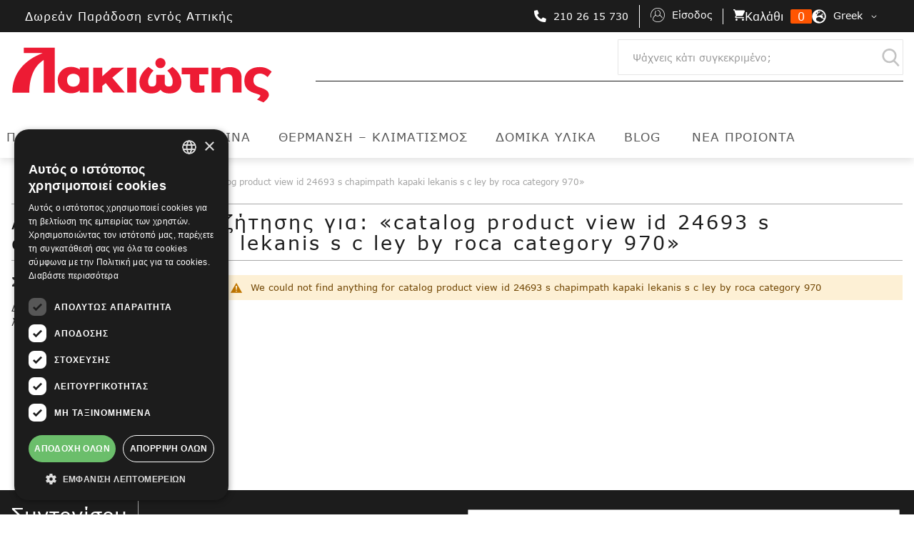

--- FILE ---
content_type: text/html; charset=UTF-8
request_url: https://www.lakiotis.gr/catalogsearch/result/?q=catalog+product+view+id+24693+s+chapimpath+kapaki+lekanis+s+c+ley+by+roca+category+970&amnoroute
body_size: 27628
content:
<!doctype html>
<html lang="el">
    <head >
        <script>
    var LOCALE = 'el\u002DGR';
    var BASE_URL = 'https\u003A\u002F\u002Fwww.lakiotis.gr\u002F';
    var require = {
        'baseUrl': 'https\u003A\u002F\u002Fwww.lakiotis.gr\u002Fstatic\u002Fversion1769612632\u002Ffrontend\u002FW2\u002Flakiotis\u002Fel_GR'
    };</script>        <meta charset="utf-8"/>
<meta name="title" content="Αποτελέσματα αναζήτησης για: «catalog product view id 24693 s chapimpath kapaki lekanis s c ley by roca category 970»  | Λακιώτης α.ε"/>
<meta name="description" content="Δυναμική παρουσία στο χώρο των πλακιδίων, ειδών υγιεινής και θέρμανσης από το 1978. Λακιώτης Α.Ε"/>
<meta name="robots" content="NOINDEX,FOLLOW"/>
<meta name="viewport" content="width=device-width, initial-scale=1, maximum-scale=1.0, user-scalable=no"/>
<meta name="format-detection" content="telephone=no"/>
<meta name="p:domain_verify" content="fb1b99fdbe5db06f0103d0f7cb68d64b"/>
<title>Αποτελέσματα αναζήτησης για: «catalog product view id 24693 s chapimpath kapaki lekanis s c ley by roca category 970»  | Λακιώτης α.ε</title>
<link  rel="stylesheet" type="text/css"  media="all" href="https://www.lakiotis.gr/static/version1769612632/_cache/merged/c9e67f9572233b42f88c7456fb7b79df.css" />
<link  rel="stylesheet" type="text/css"  media="screen and (min-width: 768px)" href="https://www.lakiotis.gr/static/version1769612632/frontend/W2/lakiotis/el_GR/css/styles-l.css" />
<link  rel="stylesheet" type="text/css"  media="print" href="https://www.lakiotis.gr/static/version1769612632/frontend/W2/lakiotis/el_GR/css/print.css" />
<link  rel="stylesheet" type="text/css"  media="all" href="https://cdnjs.cloudflare.com/ajax/libs/Swiper/4.2.2/css/swiper.min.css" />
<script  type="text/javascript"  src="https://www.lakiotis.gr/static/version1769612632/frontend/W2/lakiotis/el_GR/requirejs/require.js"></script>
<script  type="text/javascript"  src="https://www.lakiotis.gr/static/version1769612632/frontend/W2/lakiotis/el_GR/mage/requirejs/mixins.js"></script>
<script  type="text/javascript"  src="https://www.lakiotis.gr/static/version1769612632/frontend/W2/lakiotis/el_GR/requirejs-config.js"></script>
<link  rel="icon" type="image/x-icon" href="https://www.lakiotis.gr/media/favicon/stores/1/lakiotis_favicon_gr.png" />
<link  rel="shortcut icon" type="image/x-icon" href="https://www.lakiotis.gr/media/favicon/stores/1/lakiotis_favicon_gr.png" />
<meta name="google-site-verification" content="xDXcp0MYcGTBRc0W6KQBroR4W24RIMhVrIoPgCN19cw" />


<script type="text/javascript" charset="UTF-8" src="//cdn.cookie-script.com/s/f9c8961475e9f3c555876c73994c3a64.js"></script>

<style>
#new-product-banners .banner-box .actions-wrapper .actions span{
   display:none;
}
.page-product-grouped .product-info-main .stock {
    display: none !important;
}
li.visualizer-mobile-menu a{
  background-color: #000000;
  color: #ffffff !important;
  font-weight: normal !important;
}
#new-product-banners .banner-box .actions-wrapper a:hover h3{
height: auto;
margin-top: 0;
}
.catalog-topnav.amasty-catalog-topnav{
display: none;
}

    div.sidebar-main .in-warehouse .ready-for-delivery-active{
      border: 0.1rem solid #156D12;
      background-color: #1a8917;
      font-weight: normal;
      color: white;
    }
    div.sidebar-main .in-warehouse .ready-for-delivery-active:hover{
        background-color: #196a24;
        color: white;
    }
    div.sidebar-main .in-warehouse .ready-for-delivery-inactive{
      font-weight: normal;
      background-color: white;
      color: #1a8917;
      border: 0.1rem solid #156D12;
    }
    div.sidebar-main .in-warehouse .ready-for-delivery-inactive:hover{
        border: 1px solid black;
        box-shadow: 3px 3px 3px rgba(0, 0, 0, 0.4);
    }

  .desired-qty-btn{
    border-radius: 3px;
    background-color: black;
    color: white;
  }
  .desired-qty-btn:hover{
      background-color: white;
      color: black;
  }
  #amasty-shopby-product-list .toolbar .field {
    display: flex;
    align-items: center;
    margin-bottom: 5px;
  }
.toolbar.toolbar-blog-posts{
 margin-top: 2rem;
}



@media screen and (min-width: 768px) {
	 .catalogsearch-result-index .sidebar.sidebar-main .block.filter {
		 margin-bottom: 0;
	}
	 .catalogsearch-result-index .sidebar.sidebar-main .block.filter .filter-title {
		 margin-bottom: 0;
		 position: relative;
		 height: 40px;
	}
	 .catalogsearch-result-index .sidebar.sidebar-main .block.filter .filter-title:after {
		display: none;
	}
	 .catalogsearch-result-index .sidebar.sidebar-main dl#narrow-by-list {
		 display: block;
		 margin-top: 20px;
	}
	 .catalogsearch-result-index .sidebar.sidebar-main dl#narrow-by-list dd.filter-options-content:before {
		 display: block;
	}
}



.spiritqr-label-printa4 div.page-layout-a4{
    padding-left: 2px;
}

.page-layout-a4 .custom-attr-wrap .custom-attr-top-content .custom-attr-top-content-inner .print-yellow-bg {
        background-color: yellow;
        height: max-content;
        padding: 0 3px;
}

@media print {
.custom-attr-top-content .custom-attr-top-content-inner .print-yellow-bg{
                background: #FEFF00 !important;
            }
}



.page-layout-a4 .label-grid > div:after{
 content: none;
}


.spirit-offers-create .web-client-container{
        display: none;
 }

.spirit-offers-grid .web-client-container{
        display: none;
 }

.spirit-offers-details .web-client-container{
        display: none;
 }


/* --- HIDE "katigoria_neou_proiontos" FILTER EVERYWHERE BY DEFAULT --- */

/* Hide the <dd> that contains the form with id="am-ranges-katigoria_neou_proiontos" */
dd.filter-options-content:has(#am-ranges-katigoria_neou_proiontos) {
    display: none !important;
}

/* Hide its <dt> title */
dt.filter-options-title:has(+ dd.filter-options-content #am-ranges-katigoria_neou_proiontos) {
    display: none !important;
}


/* --- SHOW ONLY ON AMASTY LANDING PAGE --- */

/* body class on Amasty landing pages – cover both variants just in case */
.amasty_xlanding-page-view dd.filter-options-content:has(#am-ranges-katigoria_neou_proiontos),
.amasty_xlanding_page_view dd.filter-options-content:has(#am-ranges-katigoria_neou_proiontos) {
    display: block !important;
}

.amasty_xlanding-page-view dt.filter-options-title:has(+ dd.filter-options-content #am-ranges-katigoria_neou_proiontos),
.amasty_xlanding_page_view dt.filter-options-title:has(+ dd.filter-options-content #am-ranges-katigoria_neou_proiontos) {
    display: block !important;
}


</style>        <!-- BEGIN GOOGLE ANALYTICS CODE -->
<script type="text/x-magento-init">
{
    "*": {
        "Magento_GoogleAnalytics/js/google-analytics": {
            "isCookieRestrictionModeEnabled": 0,
            "currentWebsite": 1,
            "cookieName": "user_allowed_save_cookie",
            "ordersTrackingData": [],
            "pageTrackingData": {"optPageUrl":"","isAnonymizedIpActive":false,"accountId":"UA-8746558-1"}        }
    }
}
</script>
<!-- END GOOGLE ANALYTICS CODE -->
    <script type="text/x-magento-init">
        {
            "*": {
                "Magento_PageCache/js/form-key-provider": {
                    "isPaginationCacheEnabled":
                        0                }
            }
        }
    </script>

<script type="text&#x2F;javascript">window.dataLayer = window.dataLayer || [];
window.getAmGa4Cookie = function () {
    let cookies = {};
    document.cookie.split(';').forEach(function (el) {
        let [key, value] = el.split('=');
        cookies[key.trim()] = value;
    });

    return cookies['amga4_customer']
        ? decodeURIComponent(cookies['amga4_customer'])
        : '{}';
};

(function () {
        /**
     * @var {[Object]}
     */
    const userProperties = JSON.parse(window.getAmGa4Cookie());

    if (userProperties.customerGroup) {
        window.dataLayer.push({'customerGroup': userProperties.customerGroup});
    }
    if (userProperties.customerId) {
        window.dataLayer.push({'customerId': userProperties.customerId});
    }
        /**
     * @var {[Object]}
     */
    const dataToPush = JSON.parse('\u005B\u005D');

    dataToPush.forEach((dataObject) => {
        window.dataLayer.push(dataObject);
    });
})();
</script>
<!-- Google Tag Manager -->
<script type="text&#x2F;javascript">function callAmGA4GTM () {
(function(w,d,s,l,i){w[l]=w[l]||[];w[l].push({'gtm.start':
new Date().getTime(),event:'gtm.js'});var f=d.getElementsByTagName(s)[0],
j=d.createElement(s),dl=l!='dataLayer'?'&l='+l:'';j.async=true;j.src=
'https://www.googletagmanager.com/gtm.js?id='+i+dl;f.parentNode.insertBefore(j,f);
})(window,document,'script','dataLayer', 'GTM-KHWP2PQ');
}
</script><!-- End Google Tag Manager -->
<script type="text&#x2F;javascript">(function () {
            callAmGA4GTM();
    })();
</script>	<script src="https://cdn.onesignal.com/sdks/OneSignalSDK.js"></script>
	<script>
      var OneSignal = window.OneSignal || [];
      OneSignal.push(function () {
        OneSignal.init({
          appId: "f442a590-1f29-4552-b69b-b1435d703369"
        });
      });
	</script>
    </head>
    <body data-container="body"
          data-mage-init='{"loaderAjax": {}, "loader": { "icon": "https://www.lakiotis.gr/static/version1769612632/frontend/W2/lakiotis/el_GR/images/loader-2.gif"}}'
        id="html-body" class="page-products page-with-filter amsearch-search-page catalogsearch-result-index page-layout-2columns-left">
        <!-- FBP -->
    
                    <script type="text&#x2F;javascript">!function(f,b,e,v,n,t,s){if(f.fbq)return;n=f.fbq=function(){n.callMethod?
    n.callMethod.apply(n,arguments):n.queue.push(arguments)};if(!f._fbq)f._fbq=n;
    n.push=n;n.loaded=!0;n.version='2.0';n.queue=[];
    t=b.createElement(e);t.async=!0;t.src=v;s=b.getElementsByTagName(e)[0];
    s.parentNode.insertBefore(t,s)}(window,
    document,'script','https://connect.facebook.net/en_US/fbevents.js');
</script>                    <script type="text&#x2F;javascript">fbq('init', 304223550479548);</script>                <!-- Facebook Pixel Code -->
        <noscript>
            <img height="1" width="1" style="display:none" alt="Facebook Pixel"
                 src="https://www.facebook.com/tr?id=304223550479548&ev=PageView&noscript=1"
            />
        </noscript>
        <!-- End Facebook Pixel Code -->
                            <script type="text&#x2F;javascript">fbq('track', 'PageView');</script>            
<script type="text/x-magento-init">
    {
        "*": {
            "Magento_PageBuilder/js/widget-initializer": {
                "config": {"[data-content-type=\"slider\"][data-appearance=\"default\"]":{"Magento_PageBuilder\/js\/content-type\/slider\/appearance\/default\/widget":false},"[data-content-type=\"map\"]":{"Magento_PageBuilder\/js\/content-type\/map\/appearance\/default\/widget":false},"[data-content-type=\"row\"]":{"Magento_PageBuilder\/js\/content-type\/row\/appearance\/default\/widget":false},"[data-content-type=\"tabs\"]":{"Magento_PageBuilder\/js\/content-type\/tabs\/appearance\/default\/widget":false},"[data-content-type=\"slide\"]":{"Magento_PageBuilder\/js\/content-type\/slide\/appearance\/default\/widget":{"buttonSelector":".pagebuilder-slide-button","showOverlay":"hover","dataRole":"slide"}},"[data-content-type=\"banner\"]":{"Magento_PageBuilder\/js\/content-type\/banner\/appearance\/default\/widget":{"buttonSelector":".pagebuilder-banner-button","showOverlay":"hover","dataRole":"banner"}},"[data-content-type=\"buttons\"]":{"Magento_PageBuilder\/js\/content-type\/buttons\/appearance\/inline\/widget":false},"[data-content-type=\"products\"][data-appearance=\"carousel\"]":{"Amasty_Xsearch\/js\/content-type\/products\/appearance\/carousel\/widget-override":false}},
                "breakpoints": {"desktop":{"label":"Desktop","stage":true,"default":true,"class":"desktop-switcher","icon":"Magento_PageBuilder::css\/images\/switcher\/switcher-desktop.svg","conditions":{"min-width":"1024px"},"options":{"products":{"default":{"slidesToShow":"5"}}}},"tablet":{"conditions":{"max-width":"1024px","min-width":"768px"},"options":{"products":{"default":{"slidesToShow":"4"},"continuous":{"slidesToShow":"3"}}}},"mobile":{"label":"Mobile","stage":true,"class":"mobile-switcher","icon":"Magento_PageBuilder::css\/images\/switcher\/switcher-mobile.svg","media":"only screen and (max-width: 768px)","conditions":{"max-width":"768px","min-width":"640px"},"options":{"products":{"default":{"slidesToShow":"3"}}}},"mobile-small":{"conditions":{"max-width":"640px"},"options":{"products":{"default":{"slidesToShow":"2"},"continuous":{"slidesToShow":"1"}}}}}            }
        }
    }
</script>
<script type="text/x-magento-init">
    {
        "body": {
            "addToWishlist": {"productType":["simple","virtual","downloadable","bundle","grouped","configurable"]}        }
    }
</script>

<div class="cookie-status-message" id="cookie-status">
    The store will not work correctly when cookies are disabled.</div>
<script type="text&#x2F;javascript">document.querySelector("#cookie-status").style.display = "none";</script>
<script type="text/x-magento-init">
    {
        "*": {
            "cookieStatus": {}
        }
    }
</script>

<script type="text/x-magento-init">
    {
        "*": {
            "mage/cookies": {
                "expires": null,
                "path": "\u002F",
                "domain": ".lakiotis.gr",
                "secure": true,
                "lifetime": "39600"
            }
        }
    }
</script>
    <noscript>
        <div class="message global noscript">
            <div class="content">
                <p>
                    <strong>Η JavaScript φαίνεται να είναι απενεργοποιημένη στο πρόγραμμα περιήγησης σας.</strong>
                    <span>
                        Για την καλύτερη εμπειρία στην ιστοσελίδα μας, βεβαιωθείτε πως θα ενεργοποιήσετε την Javascript στο πρόγραμμα περιήγησης σας.                    </span>
                </p>
            </div>
        </div>
    </noscript>

<script>
    window.cookiesConfig = window.cookiesConfig || {};
    window.cookiesConfig.secure = true;
</script><script>    require.config({
        map: {
            '*': {
                wysiwygAdapter: 'mage/adminhtml/wysiwyg/tiny_mce/tinymce5Adapter'
            }
        }
    });</script><script>
    require.config({
        paths: {
            googleMaps: 'https\u003A\u002F\u002Fmaps.googleapis.com\u002Fmaps\u002Fapi\u002Fjs\u003Fv\u003D3\u0026key\u003D'
        },
        config: {
            'Magento_PageBuilder/js/utils/map': {
                style: ''
            },
            'Magento_PageBuilder/js/content-type/map/preview': {
                apiKey: '',
                apiKeyErrorMessage: 'You\u0020must\u0020provide\u0020a\u0020valid\u0020\u003Ca\u0020href\u003D\u0027https\u003A\u002F\u002Fwww.lakiotis.gr\u002Fadminhtml\u002Fsystem_config\u002Fedit\u002Fsection\u002Fcms\u002F\u0023cms_pagebuilder\u0027\u0020target\u003D\u0027_blank\u0027\u003EGoogle\u0020Maps\u0020API\u0020key\u003C\u002Fa\u003E\u0020to\u0020use\u0020a\u0020map.'
            },
            'Magento_PageBuilder/js/form/element/map': {
                apiKey: '',
                apiKeyErrorMessage: 'You\u0020must\u0020provide\u0020a\u0020valid\u0020\u003Ca\u0020href\u003D\u0027https\u003A\u002F\u002Fwww.lakiotis.gr\u002Fadminhtml\u002Fsystem_config\u002Fedit\u002Fsection\u002Fcms\u002F\u0023cms_pagebuilder\u0027\u0020target\u003D\u0027_blank\u0027\u003EGoogle\u0020Maps\u0020API\u0020key\u003C\u002Fa\u003E\u0020to\u0020use\u0020a\u0020map.'
            },
        }
    });
</script>

<script>
    require.config({
        shim: {
            'Magento_PageBuilder/js/utils/map': {
                deps: ['googleMaps']
            }
        }
    });
</script>

<!-- Google Tag Manager (noscript) -->
<noscript>
    <iframe src="https://www.googletagmanager.com/ns.html?id=GTM-KHWP2PQ"
            height="0" width="0" style="display:none;visibility:hidden"></iframe>
</noscript>
<!-- End Google Tag Manager (noscript) -->

<script type="text/x-magento-init">
    {
        "*": {
            "Amasty_GA4/js/event/ajax-observer": {}
        }
    }
</script>

<script type="text/x-magento-init">
    {
        "*": {
            "Amasty_GA4/js/event/product/wishlist": {}
        }
    }
</script>
<div class="page-wrapper"><header class="page-header"><div class="panel wrapper"><div class="panel header"><a class="action skip contentarea"
   href="#contentarea">
    <span>
        Μετάβαση στο περιεχόμενο    </span>
</a>
<div class="header-top-custom">
	<div class="container">
		<div class="row align-items-center">
			<div class="col-6">
				<div class="left-block">
					<span>Δωρεάν Παράδοση εντός Αττικής</span>
				</div>
			</div>
			<div class="col-6 right-wrap">
				<div class="right-part">
					<span class="phone-top"><span class="icon icon-phone"></span> 210 26 15 730</span>
                                            <div id="mini-login-wrapper">
  <div class="mini-login-form-wrapper">
    <div class="block-title">
      <h3 class="title-header center to-capitalize">Είσοδος</h3>
    </div>
    <form class="form form-login"
          action="https://www.lakiotis.gr/customer/account/loginPost/"
          method="post"
          id="login-form-mini"
          data-mage-init='{"validation":{}}'>
        <input name="form_key" type="hidden" value="uD9D02Dzm1btE8l5" />        <fieldset class="fieldset login">
            <div class="field note">Έχετε Λογαριασμό στο lakiotis.gr; Κάντε την Είσοδο σας εδώ!</div>
            <div class="field email required">
                <div class="control">
                    <input name="login[username]" placeholder="Email" value=""  autocomplete="off"  id="email-mini" type="email" class="input-text" title="Email" data-validate="{required:true, 'validate-email':true}">
                      <span class="icon icon-mail"></span>
                </div>
            </div>
            <div class="field password required">
                <div class="control">
                    <input name="login[password]" placeholder="Password" type="password"  autocomplete="off" class="input-text" id="pass-mini" title="&#x039A;&#x03C9;&#x03B4;&#x03B9;&#x03BA;&#x03CC;&#x03C2;&#x20;&#x03C0;&#x03C1;&#x03CC;&#x03C3;&#x03B2;&#x03B1;&#x03C3;&#x03B7;&#x03C2;" data-validate="{required:true}">
                    <span class="icon icon-secure"></span>
                </div>
            </div>
                        <div class="login-action">
                <div class="primary"><button type="submit" class="action login primary" name="send" id="login-btn"><span>Εισοδος</span></button></div>
            </div>
        </fieldset>
    </form>
    <div class="actions-line">
        <div class="create-account">
          <span class="icon icon-user"></span>
          <a href="/customer/account/login/">Δημιουργία Λογαριασμού</a>
        </div>
        <div class="secondary"><a class="action remind" href="https://www.lakiotis.gr/customer/account/forgotpassword/"><span>Ξεχάσατε τον Κωδικό σας;</span></a></div>
    </div>
    <span class="login-promt close icon icon-close"></span>
  </div>

<span class="login-promt"></span>
</div>
						<span class="login-promt">
                <a href="javascript:void(0)">
                  <span class="icon icon-user"></span>
                  Είσοδος               </a>
              </span>
                    				</div>
				<div class="minicart">
                    
<div id="minicart-custom" data-block="minicart" class="minicart-wrapper">
    <a class="action showcart" href="https://www.lakiotis.gr/checkout/cart/"
       data-bind="scope: 'minicart_content'">
        <span class="text text-custom"><span class="icon icon-shopping-cart"></span>Kαλάθι</span>
        <span class="counter qty empty"
              data-bind="css: { empty: !!getCartParam('summary_count') == false && !isLoading() },
               blockLoader: isLoading">
            <span class="counter-number">
                 <!-- ko if: getCartParam('summary_count') -->
                    <!-- ko text: getCartParam('summary_count') --><!-- /ko -->
                <!-- /ko -->
                <!-- ko ifnot: getCartParam('summary_count') -->
                    0
                <!-- /ko -->
            </span>
            <span class="counter-label">
            <!-- ko if: getCartParam('summary_count') -->
                <!-- ko text: getCartParam('summary_count') --><!-- /ko -->
                <!-- ko i18n: 'items' --><!-- /ko -->
            <!-- /ko -->
            </span>
        </span>
    </a>
            <div class="block block-minicart"
             data-role="dropdownDialog"
             data-mage-init='{"dropdownDialog":{
                "appendTo":"[data-block=minicart]",
                "triggerTarget":".showcart",
                "timeout": "2000",
                "closeOnMouseLeave": false,
                "closeOnEscape": true,
                "triggerClass":"active",
                "parentClass":"active",
                "buttons":[]}}'>
            <div id="minicart-content-wrapper" data-bind="scope: 'minicart_content'">
                <!-- ko template: getTemplate() --><!-- /ko -->
            </div>
                    </div>
        <script>window.checkout = {"shoppingCartUrl":"https:\/\/www.lakiotis.gr\/checkout\/cart\/","checkoutUrl":"https:\/\/www.lakiotis.gr\/checkout\/","updateItemQtyUrl":"https:\/\/www.lakiotis.gr\/checkout\/sidebar\/updateItemQty\/","removeItemUrl":"https:\/\/www.lakiotis.gr\/checkout\/sidebar\/removeItem\/","imageTemplate":"Magento_Catalog\/product\/image_with_borders","baseUrl":"https:\/\/www.lakiotis.gr\/","minicartMaxItemsVisible":5,"websiteId":"1","maxItemsToDisplay":50,"storeId":"1","storeGroupId":"1","customerLoginUrl":"https:\/\/www.lakiotis.gr\/customer\/account\/login\/referer\/[base64]~~\/","isRedirectRequired":false,"autocomplete":"off","quoteUrl":"https:\/\/www.lakiotis.gr\/customquote\/index\/index\/","captcha":{"user_login":{"isCaseSensitive":false,"imageHeight":50,"imageSrc":"","refreshUrl":"https:\/\/www.lakiotis.gr\/captcha\/refresh\/","isRequired":false,"timestamp":1769699992}}}</script>    <script type="text/x-magento-init">
    {
        "[data-block='minicart']": {
            "Magento_Ui/js/core/app": {"components":{"minicart_content":{"children":{"subtotal.container":{"children":{"subtotal":{"children":{"subtotal.totals":{"config":{"display_cart_subtotal_incl_tax":0,"display_cart_subtotal_excl_tax":1,"template":"Magento_Tax\/checkout\/minicart\/subtotal\/totals"},"children":{"subtotal.totals.msrp":{"component":"Magento_Msrp\/js\/view\/checkout\/minicart\/subtotal\/totals","config":{"displayArea":"minicart-subtotal-hidden","template":"Magento_Msrp\/checkout\/minicart\/subtotal\/totals"}}},"component":"Magento_Tax\/js\/view\/checkout\/minicart\/subtotal\/totals"}},"component":"uiComponent","config":{"template":"Magento_Checkout\/minicart\/subtotal"}}},"component":"uiComponent","config":{"displayArea":"subtotalContainer"}},"item.renderer":{"component":"Magento_Checkout\/js\/view\/cart-item-renderer","config":{"displayArea":"defaultRenderer","template":"Magento_Checkout\/minicart\/item\/default"},"children":{"item.image":{"component":"Magento_Catalog\/js\/view\/image","config":{"template":"Magento_Catalog\/product\/image","displayArea":"itemImage"}},"checkout.cart.item.price.sidebar":{"component":"uiComponent","config":{"template":"Magento_Checkout\/minicart\/item\/price","displayArea":"priceSidebar"}},"sapStockMessage":{"component":"uiComponent","config":{"template":"Spirit_SapAvailability\/minicart\/sap-stock-message","displayArea":"sapStockMessage"}}}},"extra_info":{"component":"uiComponent","config":{"displayArea":"extraInfo"}},"promotion":{"component":"uiComponent","config":{"displayArea":"promotion"}}},"config":{"itemRenderer":{"default":"defaultRenderer","simple":"defaultRenderer","virtual":"defaultRenderer"},"template":"Magento_Checkout\/minicart\/content"},"component":"Magento_Checkout\/js\/view\/minicart"}},"types":[]}        },
        "*": {
            "Magento_Ui/js/block-loader": "https\u003A\u002F\u002Fwww.lakiotis.gr\u002Fstatic\u002Fversion1769612632\u002Ffrontend\u002FW2\u002Flakiotis\u002Fel_GR\u002Fimages\u002Floader\u002D1.gif"
        }
    }
    </script>
</div>
				</div>
                                					<div class="language-switcher">
						<svg aria-hidden="true" focusable="false" data-prefix="fas" data-icon="globe-europe" class="svg-inline--fa fa-globe-europe fa-w-16" role="img" xmlns="http://www.w3.org/2000/svg" viewBox="0 0 496 512">
							<path fill="currentColor" d="M248 8C111 8 0 119 0 256s111 248 248 248 248-111 248-248S385 8 248 8zm200 248c0 22.5-3.9 44.2-10.8 64.4h-20.3c-4.3 0-8.4-1.7-11.4-4.8l-32-32.6c-4.5-4.6-4.5-12.1.1-16.7l12.5-12.5v-8.7c0-3-1.2-5.9-3.3-8l-9.4-9.4c-2.1-2.1-5-3.3-8-3.3h-16c-6.2 0-11.3-5.1-11.3-11.3 0-3 1.2-5.9 3.3-8l9.4-9.4c2.1-2.1 5-3.3 8-3.3h32c6.2 0 11.3-5.1 11.3-11.3v-9.4c0-6.2-5.1-11.3-11.3-11.3h-36.7c-8.8 0-16 7.2-16 16v4.5c0 6.9-4.4 13-10.9 15.2l-31.6 10.5c-3.3 1.1-5.5 4.1-5.5 7.6v2.2c0 4.4-3.6 8-8 8h-16c-4.4 0-8-3.6-8-8s-3.6-8-8-8H247c-3 0-5.8 1.7-7.2 4.4l-9.4 18.7c-2.7 5.4-8.2 8.8-14.3 8.8H194c-8.8 0-16-7.2-16-16V199c0-4.2 1.7-8.3 4.7-11.3l20.1-20.1c4.6-4.6 7.2-10.9 7.2-17.5 0-3.4 2.2-6.5 5.5-7.6l40-13.3c1.7-.6 3.2-1.5 4.4-2.7l26.8-26.8c2.1-2.1 3.3-5 3.3-8 0-6.2-5.1-11.3-11.3-11.3H258l-16 16v8c0 4.4-3.6 8-8 8h-16c-4.4 0-8-3.6-8-8v-20c0-2.5 1.2-4.9 3.2-6.4l28.9-21.7c1.9-.1 3.8-.3 5.7-.3C358.3 56 448 145.7 448 256zM130.1 149.1c0-3 1.2-5.9 3.3-8l25.4-25.4c2.1-2.1 5-3.3 8-3.3 6.2 0 11.3 5.1 11.3 11.3v16c0 3-1.2 5.9-3.3 8l-9.4 9.4c-2.1 2.1-5 3.3-8 3.3h-16c-6.2 0-11.3-5.1-11.3-11.3zm128 306.4v-7.1c0-8.8-7.2-16-16-16h-20.2c-10.8 0-26.7-5.3-35.4-11.8l-22.2-16.7c-11.5-8.6-18.2-22.1-18.2-36.4v-23.9c0-16 8.4-30.8 22.1-39l42.9-25.7c7.1-4.2 15.2-6.5 23.4-6.5h31.2c10.9 0 21.4 3.9 29.6 10.9l43.2 37.1h18.3c8.5 0 16.6 3.4 22.6 9.4l17.3 17.3c3.4 3.4 8.1 5.3 12.9 5.3H423c-32.4 58.9-93.8 99.5-164.9 103.1z"></path>
						</svg>
                                <div class="switcher language switcher-language" data-ui-id="language-switcher" id="switcher-language">
        <strong class="label switcher-label"><span>Γλώσσα</span></strong>
        <div class="actions dropdown options switcher-options">
            <div class="action toggle switcher-trigger"
                 id="switcher-language-trigger"
                 data-mage-init='{"dropdown":{}}'
                 data-toggle="dropdown"
                 data-trigger-keypress-button="true">
                <strong class="view-el">
                    <span>Greek</span>
                </strong>
            </div>
            <ul class="dropdown switcher-dropdown"
                data-target="dropdown">
                                                                                                <li class="view-en switcher-option">
                            <a href="https://www.lakiotis.gr/stores/store/redirect/___store/en/uenc/[base64]~~/___from_store/el/">
                                English                            </a>
                        </li>
                                                </ul>
        </div>
    </div>
					</div>
                			</div>
		</div>
	</div>
</div>
<script type="text/x-magento-init">
        {
            "*": {
                "Magento_Ui/js/core/app": {
                    "components": {
                        "customer": {
                            "component": "Magento_Customer/js/view/customer"
                        }
                    }
                }
            }
        }
</script>
</div></div><div class="header content">

<div class="container">
  <div class="row">
      <div class="col-4 lakiotis-logo">
          <span data-action="toggle-nav" class="action nav-toggle"><span>Εναλλαγή Πλοήγησης</span></span>

<a class="logo" href="https://www.lakiotis.gr/" title="Λακιωτης α.ε">
    <img src=""
         title="Λακιωτης α.ε"
         alt="Λακιωτης α.ε"
         id="site-logo"
        width="170"                 style="max-height: 100px; width: auto; display: none;"
    />
</a>

<script>
  require([
    'jquery',
    'uiComponent',
    'mage/url',
    'mage/storage',
  ], function ($, uiComponent, urlBuilder, storage) {
    'use strict'

    var logo = $('#site-logo')
    var serviceUrl = 'https://www.lakiotis.gr/whitelabel/index/settings/'
    storage.get(
      serviceUrl
    ).done(
      function (response) {
        if (response && response.logo) {
          logo.attr('src', '/media/whitelabel' + response.logo)
          if (response.company_name) {
            logo.attr('alt', response.company_name)
          }
        } else {
          logo.attr('src', 'https://www.lakiotis.gr/static/version1769612632/frontend/W2/lakiotis/el_GR/images/logo.svg')
          logo.attr('alt', 'Λακιωτης α.ε')
        }
        logo.show()
      }
    ).fail(function (response) {
      logo.attr('src', 'https://www.lakiotis.gr/static/version1769612632/frontend/W2/lakiotis/el_GR/images/logo.svg')
      logo.attr('alt', 'Λακιωτης α.ε')
      logo.show()
    })
  })
</script>
      </div>
      <div class="col-8 lakiotis-search">
          
<section class="amsearch-wrapper-block"
         data-amsearch-wrapper="block"
         data-bind="
            scope: 'amsearch_wrapper',
            mageInit: {
                'Magento_Ui/js/core/app': {
                    components: {
                        amsearch_wrapper: {
                            component: 'Amasty_Xsearch/js/wrapper',
                            data: {&quot;url&quot;:&quot;https:\/\/www.lakiotis.gr\/amasty_xsearch\/autocomplete\/index\/&quot;,&quot;url_result&quot;:&quot;https:\/\/www.lakiotis.gr\/catalogsearch\/result\/&quot;,&quot;url_popular&quot;:&quot;https:\/\/www.lakiotis.gr\/search\/term\/popular\/&quot;,&quot;isDynamicWidth&quot;:true,&quot;isProductBlockEnabled&quot;:true,&quot;width&quot;:900,&quot;displaySearchButton&quot;:false,&quot;fullWidth&quot;:false,&quot;minChars&quot;:3,&quot;delay&quot;:500,&quot;currentUrlEncoded&quot;:&quot;aHR0cHM6Ly93d3cubGFraW90aXMuZ3IvY2F0YWxvZ3NlYXJjaC9yZXN1bHQvP3E9Y2F0YWxvZytwcm9kdWN0K3ZpZXcraWQrMjQ2OTMrcytjaGFwaW1wYXRoK2thcGFraStsZWthbmlzK3MrYytsZXkrYnkrcm9jYStjYXRlZ29yeSs5NzAmYW1ub3JvdXRl&quot;,&quot;color_settings&quot;:[],&quot;popup_display&quot;:0,&quot;preloadEnabled&quot;:false,&quot;isSeoUrlsEnabled&quot;:false,&quot;seoKey&quot;:&quot;search&quot;,&quot;isSaveSearchInputValueEnabled&quot;:false}                        }
                    }
                }
            }">
    <div class="amsearch-form-block"
          data-bind="
              style: {
                    width: resized() ? data.width + 'px' : ''
              },
              css: {
                '-opened': opened
              },
              afterRender: initCssVariables">
                
<script>
    require(['jquery'], function($) {
        $(document).on('click', function(event) {
            // Check if the click occurred outside the search input
            if (!$(event.target).closest('.amsearch-input-wrapper').length) {
                // Close the search by triggering the close function
                $('.amsearch-input-wrapper .amsearch-button.-close').trigger('click');
            }
        });
    });
</script>

<section class="amsearch-input-wrapper"
         data-bind="
            css: {
                '-dynamic-width': data.isDynamicWidth,
                '-match': $data.readyForSearch(),
                '-typed': inputValue && inputValue().length
            }">
    <input type="text"
           name="q"
           placeholder="&#x03A8;&#x03AC;&#x03C7;&#x03BD;&#x03B5;&#x03B9;&#x03C2;&#x20;&#x03BA;&#x03AC;&#x03C4;&#x03B9;&#x20;&#x03C3;&#x03C5;&#x03B3;&#x03BA;&#x03B5;&#x03BA;&#x03C1;&#x03B9;&#x03BC;&#x03AD;&#x03BD;&#x03BF;&#x3B;"
           class="amsearch-input"
           maxlength="128"
           role="combobox"
           aria-haspopup="false"
           aria-autocomplete="both"
           autocomplete="off"
           aria-expanded="false"
           data-amsearch-block="input"
           enterkeyhint="search"
           data-bind="
                afterRender: initInputValue,
                hasFocus: focused,
                value: inputValue,
                event: {
                    keypress: onEnter
                },
                valueUpdate: 'input'">
    <!-- ko template: { name: templates.loader } --><!-- /ko -->
    <button class="amsearch-button -close -clear -icon"
            style="display: none"
            data-bind="
                event: {
                    click: close
                },
                attr: {
                    title: $t('Clear Field')
                },
                visible: inputValue && inputValue().length">
    </button>
    <button class="amsearch-button -loupe -clear -icon -disabled"
            data-bind="
                event: {
                    click: search
                },
                css: {
                    '-disabled': !$data.match()
                },
                attr: {
                    title: $t('Search')
                }">
    </button>
</section>
        
        
<section class="amsearch-result-section"
         data-amsearch-js="results"
         style="display: none;"
         data-bind="
            css: {
                '-small': $data.data.width < 700 && !$data.data.fullWidth
            },
            afterRender: function (node) {
                initResultSection(node, 1)
            },
            style: resultSectionStyles(),
            visible: $data.opened()">
    <!-- ko if: !$data.match() && $data.preload() -->
        <!-- ko template: { name: templates.preload } --><!-- /ko -->
    <!-- /ko -->
    <!-- ko if: $data.match() -->
        <!-- ko template: { name: templates.results } --><!-- /ko -->
    <!-- /ko -->
    <!-- ko if: $data.message() && $data.message().length -->
        <!-- ko template: { name: templates.message } --><!-- /ko -->
    <!-- /ko -->
</section>
    </div>
    </section>
          <div class="underline"></div>
      </div>
  </div>
</div>
</div></header>    <div class="sections nav-sections">
                <div class="section-items nav-sections-items"
             data-mage-init='{"tabs":{"openedState":"active"}}'>
                                            <div class="section-item-title nav-sections-item-title"
                     data-role="collapsible">
                    <a class="nav-sections-item-switch"
                       data-toggle="switch" href="#store.menu">
                        Μενού                    </a>
                </div>
                <div class="section-item-content nav-sections-item-content"
                     id="store.menu"
                     data-role="content">
                    
<nav class="navigation" data-action="navigation">
    <ul data-mage-init='{"menu-custom":{}}'>
        <li  class="level0 nav-1 first level-top parent"><a href="https://www.lakiotis.gr/plakakia"  class="level-top" ><span>ΠΛΑΚΑΚΙΑ</span></a><div class="w2-wrap-container thumbnail-type container "><ul class="row align-items-center"><li class="col-5 w2-left-part"><ul class="level0 submenu"><li  class="level1 nav-1-1 first parent"><a href="https://www.lakiotis.gr/plakakia/choros" ><img src="https://www.lakiotis.gr/media/catalog/category/Space_thumbnail_photo_2023_1.png"/><span>ΧΩΡΟΣ</span></a></li><li  class="level1 nav-1-2 parent"><a href="https://www.lakiotis.gr/plakakia/chroma" ><img src="https://www.lakiotis.gr/media/catalog/category/Colors_thumbnail_photo_2023.png"/><span>ΧΡΩΜΑ</span></a></li><li  class="level1 nav-1-3 parent"><a href="https://www.lakiotis.gr/plakakia/yfos" ><img src="https://www.lakiotis.gr/media/catalog/category/style_lak_effect_small_cat.png"/><span>ΥΦΟΣ</span></a></li><li  class="level1 nav-1-4 parent"><a href="https://www.lakiotis.gr/plakakia/diastasi" ><img src="https://www.lakiotis.gr/media/catalog/category/Size_category_pic_2026_lakiotis_small.png"/><span>ΔΙΑΣΤΑΣΗ</span></a></li><li  class="level1 nav-1-5"><a href="https://www.lakiotis.gr/plakakia/laminate-xylina-parke" ><img src="https://www.lakiotis.gr/media/catalog/category/Laminate_thumbnail_photo_2023.png"/><span>LAMINATE - ΞΥΛΙΝΑ ΠΑΡΚΕ</span></a></li><li  class="level1 nav-1-6 last"><a href="https://www.lakiotis.gr/plakakia/binyliko-dapedo" ><img src="https://www.lakiotis.gr/media/catalog/category/style_lak_2023_cat_small.png"/><span>ΒΙΝΥΛΙΚΟ ΔΑΠΕΔΟ</span></a></li></ul></li><li class="col-7 w2-right-part"><p><a href="https://www.lakiotis.gr/visualizer" target="_blank" rel="noopener"><img src="https://www.lakiotis.gr/media/wysiwyg/floori_category_banner_greek.gif" alt="" /></a></p></li></ul></div></li><li  class="level0 nav-2 level-top parent"><a href="https://www.lakiotis.gr/mpanio"  class="level-top" ><span>ΜΠΑΝΙΟ</span></a><div class="w2-wrap-container container "><ul class="row"><li class="col-6 w2-left-part"><ul class="level0 submenu"><li class="w2-column-header">ΜΠΑΝΙΟ</li><li  class="level1 nav-2-1 first parent"><a href="https://www.lakiotis.gr/mpanio/eidi-ygieinis" ><span>ΕΙΔΗ ΥΓΙΕΙΝΗΣ</span></a><ul class="level1 submenu"><li class="w2-column-header">ΕΙΔΗ ΥΓΙΕΙΝΗΣ</li><li  class="level2 nav-2-1-1 first parent"><a href="https://www.lakiotis.gr/mpanio/eidi-ygieinis/lekanes" ><span>ΛΕΚΑΝΕΣ</span></a><ul class="level2 submenu"><li class="w2-column-header">ΛΕΚΑΝΕΣ</li><li  class="level3 nav-2-1-1-1 first"><a href="https://www.lakiotis.gr/mpanio/eidi-ygieinis/lekanes/lekanes-kremastes" ><span>ΚΡΕΜΑΣΤΕΣ</span></a></li><li  class="level3 nav-2-1-1-2"><a href="https://www.lakiotis.gr/mpanio/eidi-ygieinis/lekanes/lekanes-xp" ><span>ΧΑΜΗΛΗΣ ΠΙΕΣΗΣ</span></a></li><li  class="level3 nav-2-1-1-3"><a href="https://www.lakiotis.gr/mpanio/eidi-ygieinis/lekanes/aples" ><span>ΑΠΛΕΣ</span></a></li><li  class="level3 nav-2-1-1-4"><a href="https://www.lakiotis.gr/mpanio/eidi-ygieinis/lekanes/koinochristoi-choroi" ><span>ΚΟΙΝΟΧΡΗΣΤΟΙ ΧΩΡΟΙ</span></a></li><li  class="level3 nav-2-1-1-5 last"><a href="https://www.lakiotis.gr/mpanio/eidi-ygieinis/lekanes/ilektronikes" ><span>ΗΛΕΚΤΡΟΝΙΚΕΣ</span></a></li></ul></li><li  class="level2 nav-2-1-2"><a href="https://www.lakiotis.gr/mpanio/eidi-ygieinis/kapakia" ><span>ΚΑΠΑΚΙΑ</span></a></li><li  class="level2 nav-2-1-3"><a href="https://www.lakiotis.gr/mpanio/eidi-ygieinis/mpinte" ><span>ΜΠΙΝΤΕ</span></a></li><li  class="level2 nav-2-1-4"><a href="https://www.lakiotis.gr/mpanio/eidi-ygieinis/niptires" ><span>ΝΙΠΤΗΡΕΣ</span></a></li><li  class="level2 nav-2-1-5"><a href="https://www.lakiotis.gr/mpanio/eidi-ygieinis/ntoyzieres" ><span>ΝΤΟΥΖΙΕΡΕΣ</span></a></li><li  class="level2 nav-2-1-6 parent"><a href="https://www.lakiotis.gr/mpanio/eidi-ygieinis/kazanakia" ><span>ΚΑΖΑΝΑΚΙΑ</span></a><ul class="level2 submenu"><li class="w2-column-header">ΚΑΖΑΝΑΚΙΑ</li><li  class="level3 nav-2-1-6-1 first"><a href="https://www.lakiotis.gr/mpanio/eidi-ygieinis/kazanakia/entoichismena" ><span>ΕΝΤΟΙΧΙΣΜΕΝΑ</span></a></li><li  class="level3 nav-2-1-6-2"><a href="https://www.lakiotis.gr/mpanio/eidi-ygieinis/kazanakia/plaketes" ><span>ΠΛΑΚΕΤΕΣ</span></a></li><li  class="level3 nav-2-1-6-3"><a href="https://www.lakiotis.gr/mpanio/eidi-ygieinis/kazanakia/floysometra" ><span>ΦΛΟΥΣΟΜΕΤΡΑ</span></a></li><li  class="level3 nav-2-1-6-4"><a href="https://www.lakiotis.gr/mpanio/eidi-ygieinis/kazanakia/plastika" ><span>ΠΛΑΣΤΙΚΑ</span></a></li><li  class="level3 nav-2-1-6-5"><a href="https://www.lakiotis.gr/mpanio/eidi-ygieinis/kazanakia/kazanakia-porselanis" ><span>ΠΟΡΣΕΛΑΝΗΣ</span></a></li><li  class="level3 nav-2-1-6-6"><a href="https://www.lakiotis.gr/mpanio/eidi-ygieinis/kazanakia/mantemenia" ><span>ΜΑΝΤΕΜΕΝΙΑ</span></a></li><li  class="level3 nav-2-1-6-7 last"><a href="https://www.lakiotis.gr/mpanio/eidi-ygieinis/kazanakia/podobalbida" ><span>ΠΟΔΟΒΑΛΒΙΔΕΣ</span></a></li></ul></li><li  class="level2 nav-2-1-7 last"><a href="https://www.lakiotis.gr/mpanio/eidi-ygieinis/a-m-e-a" ><span>ΑΜΕΑ</span></a></li></ul></li><li  class="level1 nav-2-2 parent"><a href="https://www.lakiotis.gr/mpanio/mpanieres" ><span>ΜΠΑΝΙΕΡΕΣ</span></a><ul class="level1 submenu"><li class="w2-column-header">ΜΠΑΝΙΕΡΕΣ</li><li  class="level2 nav-2-2-1 first parent"><a href="https://www.lakiotis.gr/mpanio/mpanieres/aples" ><span>ΑΠΛΕΣ</span></a><ul class="level2 submenu"><li class="w2-column-header">ΑΠΛΕΣ</li><li  class="level3 nav-2-2-1-1 first"><a href="https://www.lakiotis.gr/mpanio/mpanieres/aples/mantemenies" ><span>ΜΑΝΤΕΜΕΝΙΕΣ</span></a></li><li  class="level3 nav-2-2-1-2"><a href="https://www.lakiotis.gr/mpanio/mpanieres/aples/akrylikes" ><span>ΑΚΡΥΛΙΚΕΣ</span></a></li><li  class="level3 nav-2-2-1-3 last"><a href="https://www.lakiotis.gr/mpanio/mpanieres/aples/chalybdines" ><span>ΧΑΛΥΒΔΙΝΕΣ</span></a></li></ul></li><li  class="level2 nav-2-2-2 parent"><a href="https://www.lakiotis.gr/mpanio/mpanieres/ydromasaz" ><span>ΥΔΡΟΜΑΣΑΖ</span></a><ul class="level2 submenu"><li class="w2-column-header">ΥΔΡΟΜΑΣΑΖ</li><li  class="level3 nav-2-2-2-1 first last"><a href="https://www.lakiotis.gr/mpanio/mpanieres/ydromasaz/akrylikes" ><span>ΑΚΡΥΛΙΚΕΣ</span></a></li></ul></li><li  class="level2 nav-2-2-3 last"><a href="https://www.lakiotis.gr/mpanio/mpanieres/axesoyar" ><span>ΑΞΕΣΟΥΑΡ</span></a></li></ul></li><li  class="level1 nav-2-3 parent"><a href="https://www.lakiotis.gr/mpanio/kampines" ><span>ΚΑΜΠΙΝΕΣ</span></a><ul class="level1 submenu"><li class="w2-column-header">ΚΑΜΠΙΝΕΣ</li><li  class="level2 nav-2-3-1 first"><a href="https://www.lakiotis.gr/mpanio/kampines/isies" ><span>ΙΣΙΕΣ</span></a></li><li  class="level2 nav-2-3-2"><a href="https://www.lakiotis.gr/mpanio/kampines/tetragones" ><span>ΤΕΤΡΑΓΩΝΕΣ</span></a></li><li  class="level2 nav-2-3-3"><a href="https://www.lakiotis.gr/mpanio/kampines/goniakes" ><span>ΓΩΝΙΑΚΕΣ</span></a></li><li  class="level2 nav-2-3-4"><a href="https://www.lakiotis.gr/mpanio/kampines/mpanioy" ><span>ΜΠΑΝΙΟΥ</span></a></li><li  class="level2 nav-2-3-5 last"><a href="https://www.lakiotis.gr/mpanio/kampines/statheres" ><span>ΣΤΑΘΕΡΕΣ</span></a></li></ul></li><li  class="level1 nav-2-4 parent"><a href="https://www.lakiotis.gr/mpanio/mpataries" ><span>ΜΠΑΤΑΡΙΕΣ</span></a><ul class="level1 submenu"><li class="w2-column-header">ΜΠΑΤΑΡΙΕΣ</li><li  class="level2 nav-2-4-1 first"><a href="https://www.lakiotis.gr/mpanio/mpataries/loytroy" ><span>ΛΟΥΤΡΟΥ</span></a></li><li  class="level2 nav-2-4-2"><a href="https://www.lakiotis.gr/mpanio/mpataries/niptiros" ><span>ΝΙΠΤΗΡΟΣ</span></a></li><li  class="level2 nav-2-4-3"><a href="https://www.lakiotis.gr/mpanio/mpataries/ntoyzieras" ><span>ΝΤΟΥΖΙΕΡΑΣ</span></a></li><li  class="level2 nav-2-4-4"><a href="https://www.lakiotis.gr/mpanio/mpataries/mpinte" ><span>ΜΠΙΝΤΕ</span></a></li><li  class="level2 nav-2-4-5"><a href="https://www.lakiotis.gr/mpanio/mpataries/stiles-ntoyz" ><span>ΣΤΗΛΕΣ ΝΤΟΥΖ</span></a></li><li  class="level2 nav-2-4-6"><a href="https://www.lakiotis.gr/mpanio/mpataries/entoichismena" ><span>ΕΝΤΟΙΧΙΣΜΕΝΑ</span></a></li><li  class="level2 nav-2-4-7"><a href="https://www.lakiotis.gr/mpanio/mpataries/a-m-e-a" ><span>ΑΜΕΑ</span></a></li><li  class="level2 nav-2-4-8 last"><a href="https://www.lakiotis.gr/mpanio/mpataries/parelkomena" ><span>ΠΑΡΕΛΚΟΜΕΝΑ</span></a></li></ul></li><li  class="level1 nav-2-5 parent"><a href="https://www.lakiotis.gr/mpanio/axesoyar-mpanioy" ><span>ΑΞΕΣΟΥΑΡ ΜΠΑΝΙΟΥ</span></a><ul class="level1 submenu"><li class="w2-column-header">ΑΞΕΣΟΥΑΡ ΜΠΑΝΙΟΥ</li><li  class="level2 nav-2-5-1 first"><a href="https://www.lakiotis.gr/mpanio/axesoyar-mpanioy/porselanis" ><span>ΠΟΡΣΕΛΑΝΗΣ</span></a></li><li  class="level2 nav-2-5-2"><a href="https://www.lakiotis.gr/mpanio/axesoyar-mpanioy/metallika" ><span>ΜΕΤΑΛΛΙΚΑ</span></a></li><li  class="level2 nav-2-5-3"><a href="https://www.lakiotis.gr/mpanio/axesoyar-mpanioy/keramika" ><span>ΚΕΡΑΜΙΚΑ</span></a></li><li  class="level2 nav-2-5-4"><a href="https://www.lakiotis.gr/mpanio/axesoyar-mpanioy/plastika" ><span>ΠΛΑΣΤΙΚΑ</span></a></li><li  class="level2 nav-2-5-5"><a href="https://www.lakiotis.gr/mpanio/axesoyar-mpanioy/chartodocheia-pigkal" ><span>ΧΑΡΤΟΔΟΧΕΙΑ - ΠΙΓΚΑΛ</span></a></li><li  class="level2 nav-2-5-6"><a href="https://www.lakiotis.gr/mpanio/axesoyar-mpanioy/a-m-e-a" ><span>ΑΜΕΑ</span></a></li><li  class="level2 nav-2-5-7 last"><a href="https://www.lakiotis.gr/mpanio/axesoyar-mpanioy/epaggelmatika" ><span>ΕΠΑΓΓΕΛΜΑΤΙΚΑ</span></a></li></ul></li><li  class="level1 nav-2-6 parent"><a href="https://www.lakiotis.gr/mpanio/epipla" ><span>ΕΠΙΠΛΑ</span></a><ul class="level1 submenu"><li class="w2-column-header">ΕΠΙΠΛΑ</li><li  class="level2 nav-2-6-1 first parent"><a href="https://www.lakiotis.gr/mpanio/epipla/chroma" ><span>ΧΡΩΜΑ</span></a><ul class="level2 submenu"><li class="w2-column-header">ΧΡΩΜΑ</li><li  class="level3 nav-2-6-1-1 first"><a href="https://www.lakiotis.gr/mpanio/epipla/chroma/galazio" ><span>ΓΑΛΑΖΙΟ</span></a></li><li  class="level3 nav-2-6-1-2"><a href="https://www.lakiotis.gr/mpanio/epipla/chroma/gkri" ><span>ΓΚΡΙ</span></a></li><li  class="level3 nav-2-6-1-3"><a href="https://www.lakiotis.gr/mpanio/epipla/chroma/kafe" ><span>ΚΑΦΕ</span></a></li><li  class="level3 nav-2-6-1-4"><a href="https://www.lakiotis.gr/mpanio/epipla/chroma/kitrino" ><span>ΚΙΤΡΙΝΟ</span></a></li><li  class="level3 nav-2-6-1-5"><a href="https://www.lakiotis.gr/mpanio/epipla/chroma/kokkino" ><span>ΚΟΚΚΙΝΟ</span></a></li><li  class="level3 nav-2-6-1-6"><a href="https://www.lakiotis.gr/mpanio/epipla/chroma/leyko" ><span>ΛΕΥΚΟ</span></a></li><li  class="level3 nav-2-6-1-7"><a href="https://www.lakiotis.gr/mpanio/epipla/chroma/mayro" ><span>ΜΑΥΡΟ</span></a></li><li  class="level3 nav-2-6-1-8"><a href="https://www.lakiotis.gr/mpanio/epipla/chroma/mpez" ><span>ΜΠΕΖ</span></a></li><li  class="level3 nav-2-6-1-9"><a href="https://www.lakiotis.gr/mpanio/epipla/chroma/mple" ><span>ΜΠΛΕ</span></a></li><li  class="level3 nav-2-6-1-10"><a href="https://www.lakiotis.gr/mpanio/epipla/chroma/mob" ><span>ΜΩΒ</span></a></li><li  class="level3 nav-2-6-1-11"><a href="https://www.lakiotis.gr/mpanio/epipla/chroma/portokali" ><span>ΠΟΡΤΟΚΑΛΙ</span></a></li><li  class="level3 nav-2-6-1-12"><a href="https://www.lakiotis.gr/mpanio/epipla/chroma/prasino" ><span>ΠΡΑΣΙΝΟ</span></a></li><li  class="level3 nav-2-6-1-13"><a href="https://www.lakiotis.gr/mpanio/epipla/chroma/roz" ><span>ΡΟΖ</span></a></li><li  class="level3 nav-2-6-1-14"><a href="https://www.lakiotis.gr/mpanio/epipla/chroma/anthraki" ><span>ΑΝΘΡΑΚΙ</span></a></li><li  class="level3 nav-2-6-1-15 last"><a href="https://www.lakiotis.gr/mpanio/epipla/chroma/wenge" ><span>ΒΕΝΓΚΕ</span></a></li></ul></li><li  class="level2 nav-2-6-2 parent"><a href="https://www.lakiotis.gr/mpanio/epipla/syllogi" ><span>ΣΥΛΛΟΓΗ</span></a><ul class="level2 submenu"><li class="w2-column-header">ΣΥΛΛΟΓΗ</li><li  class="level3 nav-2-6-2-1 first"><a href="https://www.lakiotis.gr/mpanio/epipla/syllogi/alfa" ><span>ALFA</span></a></li><li  class="level3 nav-2-6-2-2"><a href="https://www.lakiotis.gr/mpanio/epipla/syllogi/citterio" ><span>CITTERIO</span></a></li><li  class="level3 nav-2-6-2-3"><a href="https://www.lakiotis.gr/mpanio/epipla/syllogi/conca" ><span>CONCA</span></a></li><li  class="level3 nav-2-6-2-4"><a href="https://www.lakiotis.gr/mpanio/epipla/syllogi/konekt" ><span>CONNECT</span></a></li><li  class="level3 nav-2-6-2-5"><a href="https://www.lakiotis.gr/mpanio/epipla/syllogi/cosmos" ><span>COSMOS</span></a></li><li  class="level3 nav-2-6-2-6"><a href="https://www.lakiotis.gr/mpanio/epipla/syllogi/delta" ><span>DELTA</span></a></li><li  class="level3 nav-2-6-2-7"><a href="https://www.lakiotis.gr/mpanio/epipla/syllogi/eurovit" ><span>EUROVIT</span></a></li><li  class="level3 nav-2-6-2-8"><a href="https://www.lakiotis.gr/mpanio/epipla/syllogi/finesse" ><span>FINESSE</span></a></li><li  class="level3 nav-2-6-2-9"><a href="https://www.lakiotis.gr/mpanio/epipla/syllogi/i-life-b" ><span>I.LIFE B</span></a></li><li  class="level3 nav-2-6-2-10"><a href="https://www.lakiotis.gr/mpanio/epipla/syllogi/i-life-s" ><span>I.LIFE S</span></a></li><li  class="level3 nav-2-6-2-11"><a href="https://www.lakiotis.gr/mpanio/epipla/syllogi/instinct" ><span>INSTINCT</span></a></li><li  class="level3 nav-2-6-2-12"><a href="https://www.lakiotis.gr/mpanio/epipla/syllogi/liberty" ><span>LIBERTY</span></a></li><li  class="level3 nav-2-6-2-13"><a href="https://www.lakiotis.gr/mpanio/epipla/syllogi/litos" ><span>LITOS</span></a></li><li  class="level3 nav-2-6-2-14"><a href="https://www.lakiotis.gr/mpanio/epipla/syllogi/luxus" ><span>LUXUS</span></a></li><li  class="level3 nav-2-6-2-15"><a href="https://www.lakiotis.gr/mpanio/epipla/syllogi/luna" ><span>LUNA</span></a></li><li  class="level3 nav-2-6-2-16"><a href="https://www.lakiotis.gr/mpanio/epipla/syllogi/mini-50s" ><span>MINI 50s</span></a></li><li  class="level3 nav-2-6-2-17"><a href="https://www.lakiotis.gr/mpanio/epipla/syllogi/mirror-light" ><span>MIRROR &amp; LIGHT</span></a></li><li  class="level3 nav-2-6-2-18"><a href="https://www.lakiotis.gr/mpanio/epipla/syllogi/one" ><span>ONE</span></a></li><li  class="level3 nav-2-6-2-19"><a href="https://www.lakiotis.gr/mpanio/epipla/syllogi/paros" ><span>PAROS</span></a></li><li  class="level3 nav-2-6-2-20"><a href="https://www.lakiotis.gr/mpanio/epipla/syllogi/petra" ><span>PETRA</span></a></li><li  class="level3 nav-2-6-2-21"><a href="https://www.lakiotis.gr/mpanio/epipla/syllogi/roma-drop" ><span>ROMA</span></a></li><li  class="level3 nav-2-6-2-22"><a href="https://www.lakiotis.gr/mpanio/epipla/syllogi/senso" ><span>SENSO</span></a></li><li  class="level3 nav-2-6-2-23"><a href="https://www.lakiotis.gr/mpanio/epipla/syllogi/smyle-square" ><span>SMYLE SQUARE</span></a></li><li  class="level3 nav-2-6-2-24"><a href="https://www.lakiotis.gr/mpanio/epipla/syllogi/status" ><span>STATUS</span></a></li><li  class="level3 nav-2-6-2-25"><a href="https://www.lakiotis.gr/mpanio/epipla/syllogi/the-gap" ><span>THE GAP</span></a></li><li  class="level3 nav-2-6-2-26"><a href="https://www.lakiotis.gr/mpanio/epipla/syllogi/torino" ><span>TORINO</span></a></li><li  class="level3 nav-2-6-2-27"><a href="https://www.lakiotis.gr/mpanio/epipla/syllogi/variform" ><span>VARIFORM</span></a></li><li  class="level3 nav-2-6-2-28"><a href="https://www.lakiotis.gr/mpanio/epipla/syllogi/verona" ><span>VERONA</span></a></li><li  class="level3 nav-2-6-2-29"><a href="https://www.lakiotis.gr/mpanio/epipla/syllogi/zoe" ><span>ZOE</span></a></li><li  class="level3 nav-2-6-2-30"><a href="https://www.lakiotis.gr/mpanio/epipla/syllogi/perla" ><span>ΠΕΡΛΑ</span></a></li><li  class="level3 nav-2-6-2-31"><a href="https://www.lakiotis.gr/mpanio/epipla/syllogi/bento" ><span>ΒΕΝΤΟ</span></a></li><li  class="level3 nav-2-6-2-32"><a href="https://www.lakiotis.gr/mpanio/epipla/syllogi/dioni" ><span>ΔΙΟΝΙ</span></a></li><li  class="level3 nav-2-6-2-33"><a href="https://www.lakiotis.gr/mpanio/epipla/syllogi/ariela" ><span>ΑΡΙΕΛΑ</span></a></li><li  class="level3 nav-2-6-2-34"><a href="https://www.lakiotis.gr/mpanio/epipla/syllogi/eko" ><span>ΕΚΟ</span></a></li><li  class="level3 nav-2-6-2-35"><a href="https://www.lakiotis.gr/mpanio/epipla/syllogi/iro" ><span>ΗΡΩ</span></a></li><li  class="level3 nav-2-6-2-36"><a href="https://www.lakiotis.gr/mpanio/epipla/syllogi/iboni" ><span>ΙΒΟΝΗ</span></a></li><li  class="level3 nav-2-6-2-37"><a href="https://www.lakiotis.gr/mpanio/epipla/syllogi/iris" ><span>ΙΡΙΣ</span></a></li><li  class="level3 nav-2-6-2-38"><a href="https://www.lakiotis.gr/mpanio/epipla/syllogi/karla" ><span>ΚΑΡΛΑ</span></a></li><li  class="level3 nav-2-6-2-39"><a href="https://www.lakiotis.gr/mpanio/epipla/syllogi/koral" ><span>ΚΟΡΑΛ</span></a></li><li  class="level3 nav-2-6-2-40"><a href="https://www.lakiotis.gr/mpanio/epipla/syllogi/koyatro" ><span>ΚΟΥΑΤΡΟ</span></a></li><li  class="level3 nav-2-6-2-41"><a href="https://www.lakiotis.gr/mpanio/epipla/syllogi/laila" ><span>LAILA</span></a></li><li  class="level3 nav-2-6-2-42"><a href="https://www.lakiotis.gr/mpanio/epipla/syllogi/leizer" ><span>ΛΕΙΖΕΡ</span></a></li><li  class="level3 nav-2-6-2-43"><a href="https://www.lakiotis.gr/mpanio/epipla/syllogi/libia" ><span>ΛΙΒΙΑ</span></a></li><li  class="level3 nav-2-6-2-44"><a href="https://www.lakiotis.gr/mpanio/epipla/syllogi/linto" ><span>ΛΙΝΤΟ</span></a></li><li  class="level3 nav-2-6-2-45"><a href="https://www.lakiotis.gr/mpanio/epipla/syllogi/loyx" ><span>ΛΟΥΞ</span></a></li><li  class="level3 nav-2-6-2-46"><a href="https://www.lakiotis.gr/mpanio/epipla/syllogi/milena" ><span>ΜΙΛΕΝΑ</span></a></li><li  class="level3 nav-2-6-2-47"><a href="https://www.lakiotis.gr/mpanio/epipla/syllogi/mona" ><span>ΜΟΝΑ</span></a></li><li  class="level3 nav-2-6-2-48"><a href="https://www.lakiotis.gr/mpanio/epipla/syllogi/nala" ><span>ΝΑΛΑ</span></a></li><li  class="level3 nav-2-6-2-49"><a href="https://www.lakiotis.gr/mpanio/epipla/syllogi/neba" ><span>ΝΕΒΑ</span></a></li><li  class="level3 nav-2-6-2-50"><a href="https://www.lakiotis.gr/mpanio/epipla/syllogi/nil" ><span>ΝΙΛ</span></a></li><li  class="level3 nav-2-6-2-51"><a href="https://www.lakiotis.gr/mpanio/epipla/syllogi/oriana" ><span>ΟΡΙΑΝΑ</span></a></li><li  class="level3 nav-2-6-2-52"><a href="https://www.lakiotis.gr/mpanio/epipla/syllogi/olympia" ><span>ΟΛΥΜΠΙΑ</span></a></li><li  class="level3 nav-2-6-2-53"><a href="https://www.lakiotis.gr/mpanio/epipla/syllogi/romina" ><span>ΡΟΜΙΝΑ</span></a></li><li  class="level3 nav-2-6-2-54"><a href="https://www.lakiotis.gr/mpanio/epipla/syllogi/selba" ><span>ΣΕΛΒΑ</span></a></li><li  class="level3 nav-2-6-2-55"><a href="https://www.lakiotis.gr/mpanio/epipla/syllogi/sofia" ><span>ΣΟΦΙΑ</span></a></li><li  class="level3 nav-2-6-2-56"><a href="https://www.lakiotis.gr/mpanio/epipla/syllogi/stranta" ><span>ΣΤΡΑΝΤΑ</span></a></li><li  class="level3 nav-2-6-2-57"><a href="https://www.lakiotis.gr/mpanio/epipla/syllogi/noa" ><span>ΝΟΑ</span></a></li><li  class="level3 nav-2-6-2-58"><a href="https://www.lakiotis.gr/mpanio/epipla/syllogi/kora" ><span>ΚΟΡΑ</span></a></li><li  class="level3 nav-2-6-2-59"><a href="https://www.lakiotis.gr/mpanio/epipla/syllogi/giork" ><span>ΓΙΟΡΚ</span></a></li><li  class="level3 nav-2-6-2-60"><a href="https://www.lakiotis.gr/mpanio/epipla/syllogi/trevi" ><span>ΤΡΕΒΙ</span></a></li><li  class="level3 nav-2-6-2-61"><a href="https://www.lakiotis.gr/mpanio/epipla/syllogi/mini" ><span>ΜΙΝΙ</span></a></li><li  class="level3 nav-2-6-2-62"><a href="https://www.lakiotis.gr/mpanio/epipla/syllogi/naxos" ><span>ΝΑΞΟΣ</span></a></li><li  class="level3 nav-2-6-2-63"><a href="https://www.lakiotis.gr/mpanio/epipla/syllogi/sifnos" ><span>ΣΙΦΝΟΣ</span></a></li><li  class="level3 nav-2-6-2-64"><a href="https://www.lakiotis.gr/mpanio/epipla/syllogi/skyros" ><span>ΣΚΥΡΟΣ</span></a></li><li  class="level3 nav-2-6-2-65"><a href="https://www.lakiotis.gr/mpanio/epipla/syllogi/dilos" ><span>ΔΗΛΟΣ</span></a></li><li  class="level3 nav-2-6-2-66"><a href="https://www.lakiotis.gr/mpanio/epipla/syllogi/laoyntri" ><span>ΛΑΟΥΝΤΡΙ</span></a></li><li  class="level3 nav-2-6-2-67"><a href="https://www.lakiotis.gr/mpanio/epipla/syllogi/sinkinos" ><span>ΣΙΚΙΝΟΣ</span></a></li><li  class="level3 nav-2-6-2-68"><a href="https://www.lakiotis.gr/mpanio/epipla/syllogi/limnos" ><span>ΛΗΜΝΟΣ</span></a></li><li  class="level3 nav-2-6-2-69 last"><a href="https://www.lakiotis.gr/mpanio/epipla/syllogi/zen" ><span>ΖΕΝ</span></a></li></ul></li><li  class="level2 nav-2-6-3 last parent"><a href="https://www.lakiotis.gr/mpanio/epipla/typos" ><span>ΤΥΠΟΣ</span></a><ul class="level2 submenu"><li class="w2-column-header">ΤΥΠΟΣ</li><li  class="level3 nav-2-6-3-1 first"><a href="https://www.lakiotis.gr/mpanio/epipla/typos/basi" ><span>ΒΑΣΗ</span></a></li><li  class="level3 nav-2-6-3-2 parent"><a href="https://www.lakiotis.gr/mpanio/epipla/typos/kathreptis" ><span>ΚΑΘΡΕΠΤΗΣ</span></a></li><li  class="level3 nav-2-6-3-3"><a href="https://www.lakiotis.gr/mpanio/epipla/typos/niptiras-epiplou" ><span>ΝΙΠΤΗΡΑΣ ΕΠΙΠΛΟΥ</span></a></li><li  class="level3 nav-2-6-3-4"><a href="https://www.lakiotis.gr/mpanio/epipla/typos/kapakia" ><span>ΚΑΠΑΚΙΑ</span></a></li><li  class="level3 nav-2-6-3-5"><a href="https://www.lakiotis.gr/mpanio/epipla/typos/ntoylapa" ><span>ΝΤΟΥΛΑΠΑ</span></a></li><li  class="level3 nav-2-6-3-6"><a href="https://www.lakiotis.gr/mpanio/epipla/typos/fotistiko" ><span>ΦΩΤΙΣΤΙΚΟ</span></a></li><li  class="level3 nav-2-6-3-7"><a href="https://www.lakiotis.gr/mpanio/epipla/typos/diy" ><span>DIY</span></a></li><li  class="level3 nav-2-6-3-8 last"><a href="https://www.lakiotis.gr/mpanio/epipla/typos/set-epiplon" ><span>ΣΕΤ ΕΠΙΠΛΩΝ</span></a></li></ul></li></ul></li><li  class="level1 nav-2-7"><a href="https://www.lakiotis.gr/mpanio/ydraylika" ><span>ΥΔΡΑΥΛΙΚΑ</span></a></li><li  class="level1 nav-2-8 parent"><a href="https://www.lakiotis.gr/mpanio/antallaktika" ><span>ΑΝΤΑΛΛΑΚΤΙΚΑ</span></a><ul class="level1 submenu"><li class="w2-column-header">ΑΝΤΑΛΛΑΚΤΙΚΑ</li><li  class="level2 nav-2-8-1 first"><a href="https://www.lakiotis.gr/mpanio/antallaktika/eidon-ygieinis" ><span>ΕΙΔΩΝ ΥΓΙΕΙΝΗΣ</span></a></li><li  class="level2 nav-2-8-2 parent"><a href="https://www.lakiotis.gr/mpanio/antallaktika/mpatarion" ><span>ΜΠΑΤΑΡΙΩΝ</span></a><ul class="level2 submenu"><li class="w2-column-header">ΜΠΑΤΑΡΙΩΝ</li><li  class="level3 nav-2-8-2-1 first"><a href="https://www.lakiotis.gr/mpanio/antallaktika/mpatarion/spiral" ><span>ΣΠΙΡΑΛ</span></a></li><li  class="level3 nav-2-8-2-2"><a href="https://www.lakiotis.gr/mpanio/antallaktika/mpatarion/tilefono" ><span>ΤΗΛΕΦΩΝΟ</span></a></li><li  class="level3 nav-2-8-2-3"><a href="https://www.lakiotis.gr/mpanio/antallaktika/mpatarion/berga-ntouz" ><span>ΒΕΡΓΑ ΝΤΟΥΖ</span></a></li><li  class="level3 nav-2-8-2-4"><a href="https://www.lakiotis.gr/mpanio/antallaktika/mpatarion/michanismoi" ><span>ΜΗΧΑΝΙΣΜΟΙ</span></a></li><li  class="level3 nav-2-8-2-5 last"><a href="https://www.lakiotis.gr/mpanio/antallaktika/mpatarion/diafora" ><span>ΔΙΑΦΟΡΑ</span></a></li></ul></li><li  class="level2 nav-2-8-3"><a href="https://www.lakiotis.gr/mpanio/antallaktika/kampinon" ><span>ΚΑΜΠΙΝΩΝ</span></a></li><li  class="level2 nav-2-8-4"><a href="https://www.lakiotis.gr/mpanio/antallaktika/epiplon" ><span>ΕΠΙΠΛΩΝ</span></a></li><li  class="level2 nav-2-8-5 last"><a href="https://www.lakiotis.gr/mpanio/antallaktika/mpanioy" ><span>ΜΠΑΝΙΟΥ</span></a></li></ul></li><li  class="level1 nav-2-9"><a href="https://www.lakiotis.gr/mpanio/amea" ><span>ΑΜΕΑ</span></a></li><li  class="level1 nav-2-10 last"><a href="https://www.lakiotis.gr/mpanio/colors" ><span>COLORS</span></a></li></ul></li><li class="col-6 w2-right-part"></li></ul></div></li><li  class="level0 nav-3 level-top parent"><a href="https://www.lakiotis.gr/kouzina"  class="level-top" ><span>ΚΟΥΖΙΝΑ</span></a><div class="w2-wrap-container container "><ul class="row"><li class="col-6 w2-left-part"><ul class="level0 submenu"><li class="w2-column-header">ΚΟΥΖΙΝΑ</li><li  class="level1 nav-3-1 first"><a href="https://www.lakiotis.gr/kouzina/koyzinas" ><span>ΜΠΑΤΑΡΙΕΣ </span></a></li><li  class="level1 nav-3-2 parent"><a href="https://www.lakiotis.gr/kouzina/nerochytes" ><span>ΝΕΡΟΧΥΤΕΣ</span></a><ul class="level1 submenu"><li class="w2-column-header">ΝΕΡΟΧΥΤΕΣ</li><li  class="level2 nav-3-2-1 first"><a href="https://www.lakiotis.gr/kouzina/nerochytes/anoxeidotoi" ><span>ΑΝΟΞΕΙΔΩΤΟΙ</span></a></li><li  class="level2 nav-3-2-2"><a href="https://www.lakiotis.gr/kouzina/nerochytes/synthetikoi" ><span>ΣΥΝΘΕΤΙΚΟΙ</span></a></li><li  class="level2 nav-3-2-3"><a href="https://www.lakiotis.gr/kouzina/nerochytes/granites" ><span>ΓΡΑΝΙΤΕΣ</span></a></li><li  class="level2 nav-3-2-4 last"><a href="https://www.lakiotis.gr/kouzina/nerochytes/axesoyar" ><span>ΑΞΕΣΟΥΑΡ</span></a></li></ul></li><li  class="level1 nav-3-3 parent"><a href="https://www.lakiotis.gr/kouzina/aporrofitires" ><span>ΑΠΟΡΡΟΦΗΤΗΡΕΣ</span></a><ul class="level1 submenu"><li class="w2-column-header">ΑΠΟΡΡΟΦΗΤΗΡΕΣ</li><li  class="level2 nav-3-3-1 first"><a href="https://www.lakiotis.gr/kouzina/aporrofitires/aploi" ><span>ΑΠΛΟΙ</span></a></li><li  class="level2 nav-3-3-2"><a href="https://www.lakiotis.gr/kouzina/aporrofitires/syromenoi" ><span>ΣΥΡΟΜΕΝΟΙ</span></a></li><li  class="level2 nav-3-3-3"><a href="https://www.lakiotis.gr/kouzina/aporrofitires/ptyssomenoi" ><span>ΠΤΥΣΣΟΜΕΝΟΙ</span></a></li><li  class="level2 nav-3-3-4"><a href="https://www.lakiotis.gr/kouzina/aporrofitires/kaminada" ><span>ΚΑΜΙΝΑΔΑ</span></a></li><li  class="level2 nav-3-3-5"><a href="https://www.lakiotis.gr/kouzina/aporrofitires/tzaki" ><span>ΤΖΑΚΙ</span></a></li><li  class="level2 nav-3-3-6 last"><a href="https://www.lakiotis.gr/kouzina/aporrofitires/axesoyar" ><span>ΑΞΕΣΟΥΑΡ</span></a></li></ul></li><li  class="level1 nav-3-4 parent"><a href="https://www.lakiotis.gr/kouzina/ilektrikes-syskeyes" ><span>ΗΛΕΚΤΡΙΚΕΣ ΣΥΣΚΕΥΕΣ</span></a><ul class="level1 submenu"><li class="w2-column-header">ΗΛΕΚΤΡΙΚΕΣ ΣΥΣΚΕΥΕΣ</li><li  class="level2 nav-3-4-1 first"><a href="https://www.lakiotis.gr/kouzina/ilektrikes-syskeyes/foyrnos" ><span>ΦΟΥΡΝΟΣ</span></a></li><li  class="level2 nav-3-4-2 last"><a href="https://www.lakiotis.gr/kouzina/ilektrikes-syskeyes/estia" ><span>ΕΣΤΙΑ</span></a></li></ul></li><li  class="level1 nav-3-5 parent"><a href="https://www.lakiotis.gr/kouzina/kouzina-antallaktika" ><span>ΑΝΤΑΛΛΑΚΤΙΚΑ</span></a><ul class="level1 submenu"><li class="w2-column-header">ΑΝΤΑΛΛΑΚΤΙΚΑ</li><li  class="level2 nav-3-5-1 first"><a href="https://www.lakiotis.gr/kouzina/kouzina-antallaktika/antallaktika-mpatariwn-kouzinas" ><span>ΜΠΑΤΑΡΙΩΝ</span></a></li><li  class="level2 nav-3-5-2"><a href="https://www.lakiotis.gr/kouzina/kouzina-antallaktika/nerochyton" ><span>ΝΕΡΟΧΥΤΩΝ</span></a></li><li  class="level2 nav-3-5-3 last"><a href="https://www.lakiotis.gr/kouzina/kouzina-antallaktika/filtra-nerou" ><span>ΦΙΛΤΡΑ ΝΕΡΟΥ</span></a></li></ul></li><li  class="level1 nav-3-6 last"><a href="https://www.lakiotis.gr/kouzina/kitchen-colors" ><span>COLORS</span></a></li></ul></li><li class="col-6 w2-right-part"></li></ul></div></li><li  class="level0 nav-4 level-top parent"><a href="https://www.lakiotis.gr/thermansi-klimatismos"  class="level-top" ><span>ΘΕΡΜΑΝΣΗ – ΚΛΙΜΑΤΙΣΜΟΣ</span></a><div class="w2-wrap-container container "><ul class="row"><li class="col-6 w2-left-part"><ul class="level0 submenu"><li class="w2-column-header">ΘΕΡΜΑΝΣΗ – ΚΛΙΜΑΤΙΣΜΟΣ</li><li  class="level1 nav-4-1 first parent"><a href="https://www.lakiotis.gr/thermansi-klimatismos/thermosifones-iliaka" ><span>ΘΕΡΜΟΣΙΦΩΝΕΣ - ΗΛΙΑΚΑ</span></a><ul class="level1 submenu"><li class="w2-column-header">ΘΕΡΜΟΣΙΦΩΝΕΣ - ΗΛΙΑΚΑ</li><li  class="level2 nav-4-1-1 first"><a href="https://www.lakiotis.gr/thermansi-klimatismos/thermosifones-iliaka/ilektrikoi" ><span>ΗΛΕΚΤΡΙΚΟΙ</span></a></li><li  class="level2 nav-4-1-2"><a href="https://www.lakiotis.gr/thermansi-klimatismos/thermosifones-iliaka/iliakoi" ><span>ΗΛΙΑΚΟΙ</span></a></li><li  class="level2 nav-4-1-3"><a href="https://www.lakiotis.gr/thermansi-klimatismos/thermosifones-iliaka/tachythermosifones" ><span>ΤΑΧΥΘΕΡΜΟΣΙΦΩΝΕΣ</span></a></li><li  class="level2 nav-4-1-4 last"><a href="https://www.lakiotis.gr/thermansi-klimatismos/thermosifones-iliaka/parelkomena" ><span>ΠΑΡΕΛΚΟΜΕΝΑ</span></a></li></ul></li><li  class="level1 nav-4-2 parent"><a href="https://www.lakiotis.gr/thermansi-klimatismos/thermansi" ><span>ΘΕΡΜΑΝΣΗ</span></a><ul class="level1 submenu"><li class="w2-column-header">ΘΕΡΜΑΝΣΗ</li><li  class="level2 nav-4-2-1 first parent"><a href="https://www.lakiotis.gr/thermansi-klimatismos/thermansi/lebites" ><span>ΛΕΒΗΤΕΣ</span></a><ul class="level2 submenu"><li class="w2-column-header">ΛΕΒΗΤΕΣ</li><li  class="level3 nav-4-2-1-1 first"><a href="https://www.lakiotis.gr/thermansi-klimatismos/thermansi/lebites/chalybdinoi" ><span>ΧΑΛΥΒΔΙΝΟΙ</span></a></li><li  class="level3 nav-4-2-1-2"><a href="https://www.lakiotis.gr/thermansi-klimatismos/thermansi/lebites/mantemenioi" ><span>ΜΑΝΤΕΜΕΝΙΟΙ</span></a></li><li  class="level3 nav-4-2-1-3 last"><a href="https://www.lakiotis.gr/thermansi-klimatismos/thermansi/lebites/fysikoy-aerioy" ><span>ΦΥΣΙΚΟΥ ΑΕΡΙΟΥ</span></a></li></ul></li><li  class="level2 nav-4-2-2 parent"><a href="https://www.lakiotis.gr/thermansi-klimatismos/thermansi/kaystires" ><span>ΚΑΥΣΤΗΡΕΣ</span></a><ul class="level2 submenu"><li class="w2-column-header">ΚΑΥΣΤΗΡΕΣ</li><li  class="level3 nav-4-2-2-1 first"><a href="https://www.lakiotis.gr/thermansi-klimatismos/thermansi/kaystires/petrelaioy" ><span>ΠΕΤΡΕΛΑΙΟΥ</span></a></li><li  class="level3 nav-4-2-2-2 last"><a href="https://www.lakiotis.gr/thermansi-klimatismos/thermansi/kaystires/aerioy" ><span>ΑΕΡΙΟΥ</span></a></li></ul></li><li  class="level2 nav-4-2-3 parent"><a href="https://www.lakiotis.gr/thermansi-klimatismos/thermansi/somata" ><span>ΣΩΜΑΤΑ</span></a><ul class="level2 submenu"><li class="w2-column-header">ΣΩΜΑΤΑ</li><li  class="level3 nav-4-2-3-1 first"><a href="https://www.lakiotis.gr/thermansi-klimatismos/thermansi/somata/panel" ><span>ΠΑΝΕΛ</span></a></li><li  class="level3 nav-4-2-3-2 last"><a href="https://www.lakiotis.gr/thermansi-klimatismos/thermansi/somata/loytroy" ><span>ΛΟΥΤΡΟΥ</span></a></li></ul></li><li  class="level2 nav-4-2-4"><a href="https://www.lakiotis.gr/thermansi-klimatismos/thermansi/mpoiler" ><span>ΜΠΟΙΛΕΡ</span></a></li><li  class="level2 nav-4-2-5"><a href="https://www.lakiotis.gr/thermansi-klimatismos/thermansi/kykloforites" ><span>ΚΥΚΛΟΦΟΡΗΤΕΣ</span></a></li><li  class="level2 nav-4-2-6"><a href="https://www.lakiotis.gr/thermansi-klimatismos/thermansi/bytia" ><span>ΒΥΤΙΑ</span></a></li><li  class="level2 nav-4-2-7 parent"><a href="https://www.lakiotis.gr/thermansi-klimatismos/thermansi/diafora" ><span>ΔΙΑΦΟΡΑ</span></a><ul class="level2 submenu"><li class="w2-column-header">ΔΙΑΦΟΡΑ</li><li  class="level3 nav-4-2-7-1 first last"><a href="https://www.lakiotis.gr/thermansi-klimatismos/thermansi/diafora/parelkomena" ><span>ΠΑΡΕΛΚΟΜΕΝΑ</span></a></li></ul></li><li  class="level2 nav-4-2-8 last"><a href="https://www.lakiotis.gr/thermansi-klimatismos/thermansi/antlies-thermotitas" ><span>ΑΝΤΛΙΕΣ ΘΕΡΜΟΤΗΤΑΣ</span></a></li></ul></li><li  class="level1 nav-4-3 last parent"><a href="https://www.lakiotis.gr/thermansi-klimatismos/klimatismos" ><span>ΚΛΙΜΑΤΙΣΜΟΣ</span></a><ul class="level1 submenu"><li class="w2-column-header">ΚΛΙΜΑΤΙΣΜΟΣ</li><li  class="level2 nav-4-3-1 first"><a href="https://www.lakiotis.gr/thermansi-klimatismos/klimatismos/toichoy" ><span>ΤΟΙΧΟΥ</span></a></li><li  class="level2 nav-4-3-2"><a href="https://www.lakiotis.gr/thermansi-klimatismos/klimatismos/ntoylapa" ><span>ΝΤΟΥΛΑΠΑ </span></a></li><li  class="level2 nav-4-3-3 last"><a href="https://www.lakiotis.gr/thermansi-klimatismos/klimatismos/multi" ><span>MULTI</span></a></li></ul></li></ul></li><li class="col-6 w2-right-part"></li></ul></div></li><li  class="level0 nav-5 level-top parent"><a href="https://www.lakiotis.gr/domika-ylika"  class="level-top" ><span>ΔΟΜΙΚΑ ΥΛΙΚΑ</span></a><div class="w2-wrap-container container "><ul class="row"><li class="col-6 w2-left-part"><ul class="level0 submenu"><li class="w2-column-header">ΔΟΜΙΚΑ ΥΛΙΚΑ</li><li  class="level1 nav-5-1 first"><a href="https://www.lakiotis.gr/domika-ylika/kolles" ><span>ΚΟΛΛΕΣ</span></a></li><li  class="level1 nav-5-2"><a href="https://www.lakiotis.gr/domika-ylika/stokoi" ><span>ΣΤΟΚΟΙ</span></a></li><li  class="level1 nav-5-3"><a href="https://www.lakiotis.gr/domika-ylika/koniamata" ><span>ΚΟΝΙΑΜΑΤΑ</span></a></li><li  class="level1 nav-5-4"><a href="https://www.lakiotis.gr/domika-ylika/katharistika-beltiotika-steganosi" ><span>ΚΑΘΑΡΙΣΤΙΚΑ - ΒΕΛΤΙΩΤΙΚΑ - ΣΤΕΓΑΝΩΣΗ</span></a></li><li  class="level1 nav-5-5"><a href="https://www.lakiotis.gr/domika-ylika/armoi" ><span>ΑΡΜΟΙ</span></a></li><li  class="level1 nav-5-6"><a href="https://www.lakiotis.gr/domika-ylika/silikones" ><span>ΣΙΛΙΚΟΝΕΣ</span></a></li><li  class="level1 nav-5-7 parent"><a href="https://www.lakiotis.gr/domika-ylika/ergalia" ><span>ΕΡΓΑΛΕΙΑ</span></a><ul class="level1 submenu"><li class="w2-column-header">ΕΡΓΑΛΕΙΑ</li><li  class="level2 nav-5-7-1 first"><a href="https://www.lakiotis.gr/domika-ylika/ergalia/koftes-plakidion" ><span>ΚΟΦΤΕΣ ΠΛΑΚΙΔΙΩΝ</span></a></li><li  class="level2 nav-5-7-2"><a href="https://www.lakiotis.gr/domika-ylika/ergalia/stayroi-taf-sfines" ><span>ΣΤΑΥΡΟΙ - ΤΑΦ - ΣΦΗΝΕΣ</span></a></li><li  class="level2 nav-5-7-3 last"><a href="https://www.lakiotis.gr/domika-ylika/ergalia/ergaleia-topothetisis" ><span>ΕΡΓΑΛΕΙΑ ΤΟΠΟΘΕΤΗΣΗΣ</span></a></li></ul></li><li  class="level1 nav-5-8"><a href="https://www.lakiotis.gr/domika-ylika/yalotoybla" ><span>ΥΑΛΟΤΟΥΒΛΑ</span></a></li><li  class="level1 nav-5-9"><a href="https://www.lakiotis.gr/domika-ylika/klostra" ><span>ΚΛΩΣΤΡΑ</span></a></li><li  class="level1 nav-5-10 last"><a href="https://www.lakiotis.gr/domika-ylika/thermoprosopsi" ><span>ΘΕΡΜΟΠΡΟΣΟΨΗ</span></a></li></ul></li><li class="col-6 w2-right-part"></li></ul></div></li><li  class="level0 nav-6 level-top parent"><a href="https://www.lakiotis.gr/blog"  class="level-top" ><span>Blog</span></a><div class="w2-wrap-container container "><ul class="row"><li class="col-6 w2-left-part"><ul class="level0 submenu"><li class="w2-column-header">Blog</li><li  class="level1 nav-6-1 first"><a href="https://www.lakiotis.gr/blog/category/simvoules" ><span>ΣΥΜΒΟΥΛΕΣ</span></a></li><li  class="level1 nav-6-2"><a href="https://www.lakiotis.gr/blog/category/kataskeues" ><span>ΚΑΤΑΣΚΕΥΕΣ</span></a></li><li  class="level1 nav-6-3"><a href="https://www.lakiotis.gr/blog/category/ektheseis" ><span>ΕΚΘΕΣΕΙΣ</span></a></li><li  class="level1 nav-6-4"><a href="https://www.lakiotis.gr/blog/category/ta-nea-mas" ><span>ΤΑ ΝΕΑ ΜΑΣ</span></a></li><li  class="level1 nav-6-5 last"><a href="https://www.lakiotis.gr/blog/category/nees-afikseis" ><span>ΝΕΕΣ ΑΦΙΞΕΙΣ</span></a></li></ul></li><li class="col-6 w2-right-part"></li></ul></div></li>              <li class="level0 level-top new-products"><a class="level-top" href="/new-products">ΝΕΑ ΠΡΟΙΟΝΤΑ</a>
    </ul>
</nav>


<script type="text/javascript">
require(['domReady!'], function(){
    var level1      = document.querySelectorAll('nav.navigation li.level1');

    level1.forEach(function (l1){
      l1.addEventListener('mouseover', function() {
        var level1Count  = l1.parentElement.querySelectorAll('li.level1').length;
        var level2Count  = l1.querySelectorAll('li.level2').length;
        var wrapper      = l1.parentElement.parentElement.parentElement.parentElement;
        var heightToAdd  = 0;

        if (!l1.classList.contains('parent')) {
          submenus = l1.parentElement.querySelectorAll('.level1.submenu');
          submenus.forEach(function(submenu) {
            submenu.style.display = 'none';
          });
        }

        if (level1Count > level2Count) {
          heightToAdd = level1Count;
          heightToAdd = heightToAdd * 56;
        }
        else if (level1Count === level2Count) {
          heightToAdd = level1Count;
          heightToAdd = heightToAdd * 58;
        }
        else{
          heightToAdd = level2Count;
          heightToAdd = heightToAdd * 56;
        }

        if (!wrapper.classList.contains('thumbnail-type')) {
          wrapper.style.height = heightToAdd + 'px';
        }


      });
    });
})
</script>
                </div>
                                            <div class="section-item-title nav-sections-item-title"
                     data-role="collapsible">
                    <a class="nav-sections-item-switch"
                       data-toggle="switch" href="#store.links">
                        Λογαριασμός                    </a>
                </div>
                <div class="section-item-content nav-sections-item-content"
                     id="store.links"
                     data-role="content">
                    <!-- Account links -->                </div>
                                            <div class="section-item-title nav-sections-item-title"
                     data-role="collapsible">
                    <a class="nav-sections-item-switch"
                       data-toggle="switch" href="#store.settings">
                        Ρυθμίσεις                    </a>
                </div>
                <div class="section-item-content nav-sections-item-content"
                     id="store.settings"
                     data-role="content">
                            <div class="switcher language switcher-language" data-ui-id="language-switcher" id="switcher-language-nav">
        <strong class="label switcher-label"><span>Γλώσσα</span></strong>
        <div class="actions dropdown options switcher-options">
            <div class="action toggle switcher-trigger"
                 id="switcher-language-trigger-nav"
                 data-mage-init='{"dropdown":{}}'
                 data-toggle="dropdown"
                 data-trigger-keypress-button="true">
                <strong class="view-el">
                    <span>Greek</span>
                </strong>
            </div>
            <ul class="dropdown switcher-dropdown"
                data-target="dropdown">
                                                                                                <li class="view-en switcher-option">
                            <a href="https://www.lakiotis.gr/stores/store/redirect/___store/en/uenc/[base64]~~/___from_store/el/">
                                English                            </a>
                        </li>
                                                </ul>
        </div>
    </div>
                </div>
                    </div>
    </div>
    <div class="breadcrumbs">
        <ul class="items">
                            <li class="item home">
                                            <a href="https://www.lakiotis.gr/"
                           title="Επιστροφή στην αρχική">
                            Αρχική                        </a>
                                    </li>
                            <li class="item search">
                                            <strong>Αποτελέσματα αναζήτησης για: «catalog product view id 24693 s chapimpath kapaki lekanis s c ley by roca category 970»</strong>
                                    </li>
                    </ul>
    </div>
<main id="maincontent" class="page-main"><a id="contentarea" tabindex="-1"></a>
<div class="container">
<div class="page-title-wrapper">
    <h1 class="page-title title-header left"
                >
        <span class="base" data-ui-id="page-title-wrapper" >Αποτελέσματα αναζήτησης για: «catalog product view id 24693 s chapimpath kapaki lekanis s c ley by roca category 970»</span>    </h1>
    </div>
<div class="page messages"><div data-placeholder="messages"></div>
<div data-bind="scope: 'messages'">
    <!-- ko if: cookieMessages && cookieMessages.length > 0 -->
    <div aria-atomic="true" role="alert" data-bind="foreach: { data: cookieMessages, as: 'message' }" class="messages">
        <div data-bind="attr: {
            class: 'message-' + message.type + ' ' + message.type + ' message',
            'data-ui-id': 'message-' + message.type
        }">
            <div data-bind="html: $parent.prepareMessageForHtml(message.text)"></div>
        </div>
    </div>
    <!-- /ko -->

    <!-- ko if: messages().messages && messages().messages.length > 0 -->
    <div aria-atomic="true" role="alert" class="messages" data-bind="foreach: {
        data: messages().messages, as: 'message'
    }">
        <div data-bind="attr: {
            class: 'message-' + message.type + ' ' + message.type + ' message',
            'data-ui-id': 'message-' + message.type
        }">
            <div data-bind="html: $parent.prepareMessageForHtml(message.text)"></div>
        </div>
    </div>
    <!-- /ko -->
</div>
<script type="text/x-magento-init">
    {
        "*": {
            "Magento_Ui/js/core/app": {
                "components": {
                        "messages": {
                            "component": "Magento_Theme/js/view/messages"
                        }
                    }
                }
            }
    }
</script>
</div></div><div class="columns container"><div class="column main"><input name="form_key" type="hidden" value="uD9D02Dzm1btE8l5" /><div id="authenticationPopup" data-bind="scope:'authenticationPopup'" style="display: none;">
    <script>
        window.authenticationPopup = {"autocomplete":"off","customerRegisterUrl":"https:\/\/www.lakiotis.gr\/customer\/account\/create\/","customerForgotPasswordUrl":"https:\/\/www.lakiotis.gr\/customer\/account\/forgotpassword\/","baseUrl":"https:\/\/www.lakiotis.gr\/","customerLoginUrl":"https:\/\/www.lakiotis.gr\/customer\/ajax\/login\/"};
    </script>
    <!-- ko template: getTemplate() --><!-- /ko -->
    <script type="text/x-magento-init">
        {
            "#authenticationPopup": {
                "Magento_Ui/js/core/app": {"components":{"authenticationPopup":{"component":"Magento_Customer\/js\/view\/authentication-popup","children":{"messages":{"component":"Magento_Ui\/js\/view\/messages","displayArea":"messages"},"captcha":{"component":"Magento_Captcha\/js\/view\/checkout\/loginCaptcha","displayArea":"additional-login-form-fields","formId":"user_login","configSource":"checkout"}}}}}            },
            "*": {
                "Magento_Ui/js/block-loader": "https\u003A\u002F\u002Fwww.lakiotis.gr\u002Fstatic\u002Fversion1769612632\u002Ffrontend\u002FW2\u002Flakiotis\u002Fel_GR\u002Fimages\u002Floader\u002D1.gif"
            }
        }
    </script>
</div>
<script type="text/x-magento-init">
    {
        "*": {
            "Magento_Customer/js/section-config": {
                "sections": {"stores\/store\/switch":["*"],"stores\/store\/switchrequest":["*"],"directory\/currency\/switch":["*"],"*":["messages"],"customer\/account\/logout":["*","recently_viewed_product","recently_compared_product","persistent"],"customer\/account\/loginpost":["*"],"customer\/account\/createpost":["*"],"customer\/account\/editpost":["*"],"customer\/ajax\/login":["checkout-data","cart","captcha"],"catalog\/product_compare\/add":["compare-products"],"catalog\/product_compare\/remove":["compare-products"],"catalog\/product_compare\/clear":["compare-products"],"sales\/guest\/reorder":["cart"],"sales\/order\/reorder":["cart"],"checkout\/cart\/add":["cart","directory-data","amfacebook-pixel"],"checkout\/cart\/delete":["cart"],"checkout\/cart\/updatepost":["cart"],"checkout\/cart\/updateitemoptions":["cart"],"checkout\/cart\/couponpost":["cart"],"checkout\/cart\/estimatepost":["cart"],"checkout\/cart\/estimateupdatepost":["cart"],"checkout\/onepage\/saveorder":["cart","checkout-data","last-ordered-items"],"checkout\/sidebar\/removeitem":["cart"],"checkout\/sidebar\/updateitemqty":["cart"],"rest\/*\/v1\/carts\/*\/payment-information":["cart","last-ordered-items","captcha","instant-purchase"],"rest\/*\/v1\/guest-carts\/*\/payment-information":["cart","captcha"],"rest\/*\/v1\/guest-carts\/*\/selected-payment-method":["cart","checkout-data"],"rest\/*\/v1\/carts\/*\/selected-payment-method":["cart","checkout-data","instant-purchase"],"customer\/address\/*":["instant-purchase"],"customer\/account\/*":["instant-purchase"],"vault\/cards\/deleteaction":["instant-purchase"],"multishipping\/checkout\/overviewpost":["cart"],"paypal\/express\/placeorder":["cart","checkout-data"],"paypal\/payflowexpress\/placeorder":["cart","checkout-data"],"paypal\/express\/onauthorization":["cart","checkout-data"],"persistent\/index\/unsetcookie":["persistent"],"review\/product\/post":["review"],"wishlist\/index\/add":["wishlist"],"wishlist\/index\/remove":["wishlist"],"wishlist\/index\/updateitemoptions":["wishlist"],"wishlist\/index\/update":["wishlist"],"wishlist\/index\/cart":["wishlist","cart"],"wishlist\/index\/fromcart":["wishlist","cart"],"wishlist\/index\/allcart":["wishlist","cart"],"wishlist\/shared\/allcart":["wishlist","cart"],"wishlist\/shared\/cart":["cart"]},
                "clientSideSections": ["checkout-data","cart-data"],
                "baseUrls": ["https:\/\/www.lakiotis.gr\/"],
                "sectionNames": ["messages","customer","compare-products","last-ordered-items","cart","directory-data","captcha","instant-purchase","loggedAsCustomer","persistent","review","wishlist","amfacebook-pixel","amga4_event_pool","recently_viewed_product","recently_compared_product","product_data_storage","paypal-billing-agreement"]            }
        }
    }
</script>
<script type="text/x-magento-init">
    {
        "*": {
            "Magento_Customer/js/customer-data": {
                "sectionLoadUrl": "https\u003A\u002F\u002Fwww.lakiotis.gr\u002Fcustomer\u002Fsection\u002Fload\u002F",
                "expirableSectionLifetime": 780,
                "expirableSectionNames": ["cart","persistent"],
                "cookieLifeTime": "39600",
                "updateSessionUrl": "https\u003A\u002F\u002Fwww.lakiotis.gr\u002Fcustomer\u002Faccount\u002FupdateSession\u002F"
            }
        }
    }
</script>
<script type="text/x-magento-init">
    {
        "*": {
            "Magento_Customer/js/invalidation-processor": {
                "invalidationRules": {
                    "website-rule": {
                        "Magento_Customer/js/invalidation-rules/website-rule": {
                            "scopeConfig": {
                                "websiteId": "1"
                            }
                        }
                    }
                }
            }
        }
    }
</script>
<script type="text/x-magento-init">
    {
        "body": {
            "pageCache": {"url":"https:\/\/www.lakiotis.gr\/page_cache\/block\/render\/?amnoroute=&q=catalog+product+view+id+24693+s+chapimpath+kapaki+lekanis+s+c+ley+by+roca+category+970","handles":["default","catalogsearch_result_index","catalogsearch_result_index_noresults","blog_css"],"originalRequest":{"route":"catalogsearch","controller":"result","action":"index","uri":"\/catalogsearch\/result\/?q=catalog+product+view+id+24693+s+chapimpath+kapaki+lekanis+s+c+ley+by+roca+category+970&amnoroute"},"versionCookieName":"private_content_version"}        }
    }
</script>

    <script>
        if (window.require) {
            require(['jquery', 'domReady!'], function($){
                if ($('.mfblogunveil').length) {
                    require(['Magefan_Blog/js/lib/mfblogunveil'], function(){
                        $('.mfblogunveil').mfblogunveil();
                    });
                }
            });
        } else {
            /* e.g. hyva theme */
            document.addEventListener("DOMContentLoaded", function(){
                var items =  document.getElementsByClassName('mfblogunveil');
                var el, url;
                if (items.length) {
                    for (var i=0; i<items.length;i++) {
                        el = items[i];
                        url = el.getAttribute('data-original');
                        if (!url) {
                            continue;
                        }
                        if ('IMG' == el.tagName) {
                            el.src = url;
                        } else {
                            el.style.backgroundImage = "url('" + url  + "')";
                        }
                    }
                }
            });
        }
    </script>


<script type="text/x-magento-init">
    {
        ".sidebar #narrow-by-list": {
            "accordion": {
                "multipleCollapsible": true,
                "active": []
            }
        }
    }
</script>

<script type="text/x-magento-init">
    {
        ".products-grid, .products-list": {
            "amShopbySwatchesChoose": {
                "listSwatches": [{"q":"catalog product view id 24693 s chapimpath kapaki lekanis s c ley by roca category 970"}]            }
        }
    }
</script>

<script type="text/x-magento-init">
    {
        "#narrow-by-list": {
            "amShopbyFiltersSync": {
            }
        }
    }
</script>

    
<div class="message notice">
    <div>
        We could not find anything for catalog product view id 24693 s chapimpath kapaki lekanis s c ley by roca category 970                    </div>
</div>

<div data-am-js="js-init">
    <script type="text/x-magento-init">
        {
            "[data-am-js='filter-item-default']": {
                "amShopbyFilterItemDefault": {
                    "collectFilters": 0,
                    "clearUrl": "https://www.lakiotis.gr/catalogsearch/result/index/?amnoroute=&amp;q=catalog+product+view+id+24693+s+chapimpath+kapaki+lekanis+s+c+ley+by+roca+category+970"
                }
            },
            "*": {
                "amShopbyResponsive": {}
            }
        }
    </script>

    </div>

<script type="text/x-magento-init">
{
    "body.page-with-filter, body.catalogsearch-result-index": {
        "amShopbyAjax": {
                "submitByClick": 0,
                "scrollUp": 0,
                "clearUrl": "https\u003A\u002F\u002Fwww.lakiotis.gr\u002Fcatalogsearch\u002Fresult\u002Findex\u002F\u003Famnoroute\u003D\u0026q\u003Dcatalog\u002Bproduct\u002Bview\u002Bid\u002B24693\u002Bs\u002Bchapimpath\u002Bkapaki\u002Blekanis\u002Bs\u002Bc\u002Bley\u002Bby\u002Broca\u002Bcategory\u002B970",
                "currentCategoryId": 2,
                "isCategorySingleSelect": 1,
                "isMemorizerAllowed": 0            }
        }
}
</script>

<script type="text/x-magento-init">
        {
            "[data-role='sorter']": {
                "Amasty_Sorting/js/direction": {
                    "permanentDirectionMethods": ["price_asc","price_desc"]                }
            }
        }
</script>

<section class="amsearch-overlay-block"
         data-bind="
            scope: 'index = amsearch_overlay_section',
            mageInit: {
                'Magento_Ui/js/core/app': {
                    components: {
                        'amsearch_overlay_section': {
                            component: 'Amasty_Xsearch/js/components/overlay'
                        }
                    }
                }
            }">
    <div class="amsearch-overlay"
         data-bind="
            event: {
                click: hide
            },
            afterRender: initNode">
    </div>
</section>

<script type="text/x-magento-init">
    {
        "*": {
            "amsearchAnalyticsCollector": {
                "minChars": 3            }
        }
    }
</script>
</div><div class="sidebar sidebar-additional"><div class="block block-compare" data-bind="scope: 'compareProducts'" data-role="compare-products-sidebar">
    <div class="block-title">
        <strong id="block-compare-heading" role="heading" aria-level="2">Σύγκριση Προϊόντων</strong>
        <span class="counter qty no-display" data-bind="text: compareProducts().countCaption, css: {'no-display': !compareProducts().count}"></span>
    </div>
    <!-- ko if: compareProducts().count -->
    <div class="block-content no-display" aria-labelledby="block-compare-heading" data-bind="css: {'no-display': !compareProducts().count}">
        <ol id="compare-items" class="product-items product-items-names" data-bind="foreach: compareProducts().items">
                <li class="product-item">
                    <input type="hidden" class="compare-item-id" data-bind="value: id"/>
                    <strong class="product-item-name">
                        <a data-bind="attr: {href: product_url}, html: name" class="product-item-link"></a>
                    </strong>
                    <a href="#"
                       data-bind="attr: {'data-post': remove_url}"
                       title="&#x0394;&#x03B9;&#x03B1;&#x03B3;&#x03C1;&#x03B1;&#x03C6;&#x03AE;&#x20;&#x0391;&#x03C5;&#x03C4;&#x03BF;&#x03CD;&#x20;&#x03C4;&#x03BF;&#x03C5;&#x20;&#x0395;&#x03AF;&#x03B4;&#x03BF;&#x03C5;&#x03C2;"
                       class="action delete">
                        <span>Διαγραφή Αυτού του Είδους</span>
                    </a>
                </li>
        </ol>
        <div class="actions-toolbar">
            <div class="primary">
                <a data-bind="attr: {'href': compareProducts().listUrl}" class="action compare primary"><span>Σύγκριση</span></a>
            </div>
            <div class="secondary">
                <a id="compare-clear-all" href="#" class="action clear" data-post="{&quot;action&quot;:&quot;https:\/\/www.lakiotis.gr\/catalog\/product_compare\/clear\/&quot;,&quot;data&quot;:{&quot;uenc&quot;:&quot;&quot;,&quot;confirmation&quot;:true,&quot;confirmationMessage&quot;:&quot;\u0395\u03af\u03c3\u03c4\u03b5 \u03b2\u03ad\u03b2\u03b1\u03b9\u03bf\u03b9 \u03cc\u03c4\u03b9 \u03b8\u03ad\u03bb\u03b5\u03c4\u03b5 \u03bd\u03b1 \u03ba\u03b1\u03c4\u03b1\u03c1\u03b3\u03ae\u03c3\u03b5\u03c4\u03b5 \u03cc\u03bb\u03b1 \u03c4\u03b1 \u03c3\u03c4\u03bf\u03b9\u03c7\u03b5\u03af\u03b1 \u03b1\u03c0\u03cc \u03c4\u03b7 \u039b\u03af\u03c3\u03c4\u03b1 \u03a3\u03cd\u03b3\u03ba\u03c1\u03b7\u03c2 \u03a0\u03c1\u03bf\u03ca\u03cc\u03bd\u03c4\u03c9\u03bd \u03c3\u03b1\u03c2;&quot;}}">
                    <span>Απαλοιφή Όλων</span>
                </a>
            </div>
        </div>
    </div>
    <!-- /ko -->
    <!-- ko ifnot: compareProducts().count -->
    <div class="empty">Δεν έχετε προϊόντα στην λίστα σύγκρισης</div>
    <!-- /ko -->
</div>
<script type="text/x-magento-init">
{"[data-role=compare-products-sidebar]": {"Magento_Ui/js/core/app": {"components":{"compareProducts":{"component":"Magento_Catalog\/js\/view\/compare-products"}}}}}
</script>
</div></div></main><footer class="page-footer"><div id="newsletter-footer">
  <div class="container">
    <div class="row align-items-center">
      <div class="col-sm-12 col-xs-12 col-md-6">
        <div class="newsletter-column first">
          <div class="title">
            <span>Συντονίσου</span>
          </div>
          <div class="content">
            Μείνετε ενημερωμένοι<br />
            για όλα τα τελευταία Νέα & τις Προσφορές μας!          </div>
        </div>
      </div>
      <div class="col-sm-12 col-xs-12 col-md-6">
        <div class="newsletter-column second">
          <div class="block newsletter">
              <div class="title"><strong>Ενημερωτικό δελτίο</strong></div>
              <div class="content-newsletter">
                  <form class="form subscribe"
                      novalidate
                      action="https://www.lakiotis.gr/newsletter/subscriber/new/"
                      method="post"
                      data-mage-init='{"validation": {"errorClass": "mage-error"}}'
                      id="newsletter-validate-detail">
                      <div class="field newsletter">
                          <div class="control">
                              <input name="email" autocomplete="email" type="email" id="newsletter"
                                          placeholder="Email"
                                          data-validate="{required:true, 'validate-email':true}"/>
                                          <button class="action subscribe primary" title="&#x0395;&#x03B3;&#x03B3;&#x03C1;&#x03B1;&#x03C6;&#x03AE;" type="submit">
                                          <span class="icon icon-right-chevron"></span>   <span class="icon icon-right-chevron"></span>
                                          </button>
                          </div>
                      </div>
                  </form>
              </div>
          </div>
        </div>
      </div>
    </div>
  </div>
</div>
<div class="footer-columns">
  <div class="container">
    <div class="row align-items-start">
      <div class="col12 col-sm-12 col-md-3 col-lg-3 col-xl-5 footer-column first">
        <div class="logo-footer">
              <a class="logo-custom" href="https://www.lakiotis.gr/" title="Λακιωτης α.ε">
                    <img src="https://www.lakiotis.gr/static/version1769612632/frontend/W2/lakiotis/el_GR/images/logo.svg"
                 alt="Λακιωτης α.ε"
                                            />
            </a>
        </div>
        <div class="social">
<ul>
<ul>
<ul style="display: flex; flex-wrap: wrap; justify-content: center; margin-bottom: 1rem;">
<li><a title="Facebook" href="https://www.facebook.com/LAKIOTIS.SA" target="_blank"><span class="icon icon-facebook-logo"></span></a></li>
<li style="margin-right: 15px;"><a title="Instagram" href="https://www.instagram.com/lakiotis.sa" target="_blank"><span class="icon icon-instagram"></span></a></li>
<li  style="margin-right: 15px;"><a title="Pinterest" href="https://gr.pinterest.com/lakiotis_sa/_created/" target="_blank">
<svg version="1.1" id="Capa_1" xmlns="http://www.w3.org/2000/svg" xmlns:xlink="http://www.w3.org/1999/xlink" x="0px" y="0px"
	 width="16px" height="16px" viewBox="0 0 97.672 97.672" style="enable-background:new 0 0 97.672 97.672;"
	 xml:space="preserve">
<g>
	<path d="M51.125,0C24.469,0,11.029,19.11,11.029,35.047c0,9.649,3.653,18.232,11.487,21.432c1.286,0.525,2.438,0.019,2.812-1.403
		c0.258-0.985,0.871-3.468,1.144-4.503c0.376-1.407,0.229-1.9-0.807-3.126c-2.259-2.665-3.703-6.115-3.703-11.002
		c0-14.178,10.608-26.87,27.624-26.87c15.064,0,23.342,9.206,23.342,21.5c0,16.176-7.159,29.828-17.786,29.828
		c-5.87,0-10.262-4.854-8.854-10.807c1.686-7.107,4.951-14.778,4.951-19.907c0-4.592-2.463-8.423-7.565-8.423
		c-6,0-10.819,6.207-10.819,14.521c0,5.296,1.789,8.878,1.789,8.878s-6.141,26.015-7.215,30.571
		c-2.145,9.072-0.322,20.195-0.168,21.318c0.089,0.666,0.944,0.824,1.332,0.322c0.555-0.723,7.7-9.544,10.129-18.359
		c0.687-2.496,3.944-15.42,3.944-15.42c1.95,3.717,7.647,6.992,13.706,6.992c18.034,0,30.271-16.441,30.271-38.45
		C86.644,15.498,72.547,0,51.125,0z"/>
</g>
</svg>
</a></li>
<li style="margin-right: 15px;"><a title="Youtube" href="https://www.youtube.com/channel/UCc6pZ4aETh55b_zqnVA0C6Q" target="_blank"><span class="icon icon-youtube"></span></a></li>
<li><a title="LinkedIn" href="https://gr.linkedin.com/company/lakiotis" target="_blank">
<svg version="1.1" id="Layer_1" xmlns="http://www.w3.org/2000/svg" xmlns:xlink="http://www.w3.org/1999/xlink" x="0px" y="0px"
	 width="16px" height="16px" viewBox="0 0 310 310" style="enable-background:new 0 0 310 310;" xml:space="preserve">
<g id="XMLID_801_">
	<path id="XMLID_802_" d="M72.16,99.73H9.927c-2.762,0-5,2.239-5,5v199.928c0,2.762,2.238,5,5,5H72.16c2.762,0,5-2.238,5-5V104.73
		C77.16,101.969,74.922,99.73,72.16,99.73z"/>
	<path id="XMLID_803_" d="M41.066,0.341C18.422,0.341,0,18.743,0,41.362C0,63.991,18.422,82.4,41.066,82.4
		c22.626,0,41.033-18.41,41.033-41.038C82.1,18.743,63.692,0.341,41.066,0.341z"/>
	<path id="XMLID_804_" d="M230.454,94.761c-24.995,0-43.472,10.745-54.679,22.954V104.73c0-2.761-2.238-5-5-5h-59.599
		c-2.762,0-5,2.239-5,5v199.928c0,2.762,2.238,5,5,5h62.097c2.762,0,5-2.238,5-5v-98.918c0-33.333,9.054-46.319,32.29-46.319
		c25.306,0,27.317,20.818,27.317,48.034v97.204c0,2.762,2.238,5,5,5H305c2.762,0,5-2.238,5-5V194.995
		C310,145.43,300.549,94.761,230.454,94.761z"/>
</g>
</svg>
</a></li></ul>
</ul>
</ul>
</div>
<div>
<a href="https://www.lakiotis.gr/psifiako-alma" style="z-index: 1;" target="_blank"> <img src="https://www.lakiotis.gr/media/wysiwyg/epanek_el.png" alt="" /> </a>
</div>
<script>12345</script><!-- @BLOCK@_1 -->      </div>
      <div class="col12 col-sm-12 col-md-3 col-lg-3 col-xl-2 footer-column second">
        <h5>Λακιώτης Α.Ε</h5>
<ul style="z-index: 1;">
  <li><a href="/h-etairia" title="Η Εταιρία">Η Εταιρία</a></li>
  <li><a href="/exidikeusi" title="Εξειδίκευση">Εξειδίκευση</a></li>
  <li><a href="/exipiretisi-poiothta" title="Εξυπηρέτηση - Ποιότητα">Εξυπηρέτηση - Ποιότητα</a></li>
  <li><a href="/contact" title="Επικοινωνία">Επικοινωνία</a></li>
  <li><a href="/katastimata" title="Καταστήματα">Καταστήματα</a></li>
  <li><a href="/blog" title="Blog">Blog</a></li>
  <li><a href="/career" title="Ευκαιρίες Καριέρας">Ευκαιρίες Καριέρας</a></li>
</ul>
<script>12345</script><!-- @BLOCK@_2 -->      </div>
      <div class="col12 col-sm-12 col-md-3 col-lg-3 col-xl-2 footer-column third">
        <h5 style="position: relative; z-index: 1;">Πληροφορίες</h5>
<ul>
  <li><a style="position: relative; z-index: 1;" href="/tropoi-pliromis" title="Τρόποι Πληρωμής">Τρόποι Πληρωμής</a></li>
  <li><a style="position: relative; z-index: 1;" href="/tropoi-apostolis" title="Τρόποι Αποστολής">Τρόποι Αποστολής</a></li>
  <li><a style="position: relative; z-index: 1;" href="/epistrofes-proionton" title="Επιστροφές Προϊόντων">Επιστροφές Προϊόντων</a></li>
  <li><a style="position: relative; z-index: 1;" href="/asfaleia-sunallagon" title="Ασφάλεια Συναλλαγών">Ασφάλεια Συναλλαγών</a></li>
  <li><a style="position: relative; z-index: 1;" href="/isologismos" title="Οικονομικά Στοιχεία">Οικονομικά Στοιχεία</a></li>
  <li><a style="position: relative; z-index: 1;" href="/oroi-xrisis" title="Όροι Χρήσης">Όροι Χρήσης</a></li>
  <li><a style="position: relative; z-index: 1;" href="/politiki-aporritou" title="Πολιτική Απορρήτου">Πολιτική Απορρήτου</a></li>
  <li><a style="position: relative; z-index: 1;" href="/psifiako-alma" title="Ψηφιακό Άλμα" target="_blank">Ψηφιακό Άλμα</a></li>
</ul>      </div>
      <div class="col12 col-sm-12 col-md-3 col-lg-3 col-xl-3 footer-column fourth">
        <h5 style="position: relative; z-index: 1;">Επικοινωνία</h5>
<ul>
<li><a style="position: relative; z-index: 1;" href="https://goo.gl/maps/K7eoDSDeF4wbwr2y7" target="_blank">Λ.Θηβών 471, Ίλιον, Ελλάδα</a></li>
<li><a style="position: relative; z-index: 1;" href="tel:210 26 15 730">210 26 15 730</a></li>
<li><a style="position: relative; z-index: 1;" href="/cdn-cgi/l/email-protection#f29b9c949db29e93999b9d869b81dc9580"><span class="__cf_email__" data-cfemail="ed84838b82ad818c86848299849ec38a9f">[email&#160;protected]</span></a></li>
</ul>
<script data-cfasync="false" src="/cdn-cgi/scripts/5c5dd728/cloudflare-static/email-decode.min.js"></script><script>12345</script><!-- @BLOCK@_4 -->      </div>
    </div>
  </div>
    <img class="bg-image" src='https://www.lakiotis.gr/static/version1769612632/frontend/W2/lakiotis/el_GR/images/logo-bg.png' alt="Lakiotis Logo Second">
</div>

<div class="sub-footer">
  <div class="credit-cards">
    <img loading="lazy" src='https://www.lakiotis.gr/static/version1769612632/frontend/W2/lakiotis/el_GR/images/verified-by-visa.png' alt="Verified By Visa">
    <img loading="lazy" src='https://www.lakiotis.gr/static/version1769612632/frontend/W2/lakiotis/el_GR/images/mastercard-securecode.png' alt="MasterCard Secure Code">
    <img loading="lazy" src='https://www.lakiotis.gr/static/version1769612632/frontend/W2/lakiotis/el_GR/images/safe_key-_logo.png' alt="Safe Key Logo">
    <img loading="lazy" src='https://www.lakiotis.gr/static/version1769612632/frontend/W2/lakiotis/el_GR/images/mastercard.png' alt="Mastercard">
    <img loading="lazy" src='https://www.lakiotis.gr/static/version1769612632/frontend/W2/lakiotis/el_GR/images/maestro.png' alt="Maestro">
    <img loading="lazy" src='https://www.lakiotis.gr/static/version1769612632/frontend/W2/lakiotis/el_GR/images/American-Express.png' alt="American Express">
    <img loading="lazy" src='https://www.lakiotis.gr/static/version1769612632/frontend/W2/lakiotis/el_GR/images/visa.png' alt="Visa">
    <img loading="lazy" src='https://www.lakiotis.gr/static/version1769612632/frontend/W2/lakiotis/el_GR/images/discover.png' alt="Discover">
    <img loading="lazy" src='https://www.lakiotis.gr/static/version1769612632/frontend/W2/lakiotis/el_GR/images/Diners-Club-International-Logo.png' alt="Diners">
    <a href="https://www.alpha.gr/e-banking/business/gr/alpha-e-commerce/" target="_blank"><img loading="lazy" src='https://www.lakiotis.gr/static/version1769612632/frontend/W2/lakiotis/el_GR/images/alpha-commerce.png' alt="Alpha Commerce"></a>
    <a href="https://www.alpha.gr/e-banking/business/gr/alpha-e-commerce/" target="_blank"><img loading="lazy" src='https://www.lakiotis.gr/static/version1769612632/frontend/W2/lakiotis/el_GR/images/alphabank-logo.png' alt="Alpha bank logo"></a>
  </div>
  <div class="copyright">
      <address>          Lakiotis.gr  &copy; <span id="this-year"></span> by <a href="http://webo2.gr/">WebO2 - New Way of Thinking - Magento Agency</a>
          <!-- Gets year -->
          <script>
            let today = new Date();
            let year = today.getFullYear();
            document.getElementById('this-year').innerHTML = year;
          </script>
      </address>
  </div>
</div>

<script type="application/ld+json">
{
  "@context" : "http://schema.org",
  "@type" : "Organization",
  "name" : "lakiotis.gr",
  "logo" : "https://www.lakiotis.gr/static/version1769612632/frontend/W2/lakiotis/el_GR/images/logo_lakiotis.png",
  "telephone" : "210 26 15 730",
  "foundingDate": "1978",
  "email" : "info@lakiotis.gr",
  "address" : {
    "@type" : "PostalAddress",
    "streetAddress" : "Θηβών 471",
    "addressLocality" : "Ίλιον",
    "addressCountry" : "Greece",
    "postalCode" : "13121"
  },
  "contactPoint": [
    { "@type": "ContactPoint",
      "telephone": "+30 210 26 15 730",
      "contactType": "Customer Service",
      "availableLanguage": ["Greek", "English"]
    }
  ],
  "sameAs" : [
    "https://www.facebook.com/LAKIOTIS.SA",
    "https://www.youtube.com/channel/UCc6pZ4aETh55b_zqnVA0C6Q"
  ],
  "url" : "https://www.lakiotis.gr/"
}
</script>


<script type="text/x-magento-init">
{
    "*": {
        "MagePalLazyLoad": {}
    }
}
</script>
    <script>
        require([
            "https://cdn.jsdelivr.net/npm/@moveo-ai/web-client@0.61.0/dist/web-client.min.js"
        ], (MoveoAI) => {
            MoveoAI.init({
                integrationId: "f7db8f63-d042-4820-84cb-13765dafa29c",
            })
                .then((desk) => console.log("Moveo Connected"))
                .catch((error) => console.error(error));
        });
    </script>

<!-- Quantcast Choice. Consent Manager Tag -->
<script type="text/javascript" async=true>
  var elem = document.createElement('script')
  elem.src = 'https://quantcast.mgr.consensu.org/cmp.js'
  elem.async = true
  elem.type = 'text/javascript'
  var scpt = document.getElementsByTagName('script')[0]
  scpt.parentNode.insertBefore(elem, scpt);
  (function () {
    var gdprAppliesGlobally = true

    function addFrame () {
      if (!window.frames['__cmpLocator']) {
        if (document.body) {
          var body = document.body,
            iframe = document.createElement('iframe')
          iframe.style = 'display:none'
          iframe.name = '__cmpLocator'
          body.appendChild(iframe)
        } else {
          // In the case where this stub is located in the head,
          // this allows us to inject the iframe more quickly than
          // relying on DOMContentLoaded or other events.
          setTimeout(addFrame, 5)
        }
      }
    }

    addFrame()

    function cmpMsgHandler (event) {
      var msgIsString = typeof event.data === 'string'
      var json
      if (msgIsString) {
        json = event.data.indexOf('__cmpCall') != -1 ? JSON.parse(event.data) : {}
      } else {
        json = event.data
      }
      if (json.__cmpCall) {
        var i = json.__cmpCall
        window.__cmp(i.command, i.parameter, function (retValue, success) {
          var returnMsg = {
            '__cmpReturn': {
              'returnValue': retValue,
              'success': success,
              'callId': i.callId
            }
          }
          event.source.postMessage(msgIsString ?
            JSON.stringify(returnMsg) : returnMsg, '*')
        })
      }
    }

    window.__cmp = function (c) {
      var b = arguments
      if (!b.length) {
        return __cmp.a
      } else if (b[0] === 'ping') {
        b[2]({
          'gdprAppliesGlobally': gdprAppliesGlobally,
          'cmpLoaded': false
        }, true)
      } else if (c == '__cmp')
        return false
      else {
        if (typeof __cmp.a === 'undefined') {
          __cmp.a = []
        }
        __cmp.a.push([].slice.apply(b))
      }
    }
    window.__cmp.gdprAppliesGlobally = gdprAppliesGlobally
    window.__cmp.msgHandler = cmpMsgHandler
    if (window.addEventListener) {
      window.addEventListener('message', cmpMsgHandler, false)
    } else {
      window.attachEvent('onmessage', cmpMsgHandler)
    }
  })()
  window.__cmp('init', {
    'Language': 'el',
    'Initial Screen Title Text': 'Σεβόμαστε την ιδιωτικότητά σας',
    'Initial Screen Reject Button Text': 'ΔΕ ΣΥΜΦΩΝΩ',
    'Initial Screen Accept Button Text': 'ΣΥΜΦΩΝΩ',
    'Initial Screen Purpose Link Text': 'Εμφάνιση σκοπών',
    'Purpose Screen Title Text': 'Σεβόμαστε την ιδιωτικότητά σας',
    'Purpose Screen Body Text': 'Μπορείτε να ορίσετε τις προτιμήσεις συγκατάθεσης σας και να καθορίσετε τον τρόπο με τον οποίο θέλετε να χρησιμοποιηθούν τα δεδομένα σας, με βάση τους παρακάτω σκοπούς. Μπορείτε να ορίσετε τις προτιμήσεις σας για εμάς, ανεξάρτητα από αυτούς τους τρίτους συνεργάτες. Κάθε σκοπός έχει μια περιγραφή, έτσι ώστε να ξέρετε πώς χρησιμοποιούμε τα δεδομένα σας εμείς και οι συνεργάτες μας.',
    'Purpose Screen Vendor Link Text': 'Εμφάνιση παρόχων',
    'Purpose Screen Cancel Button Text': 'Άκυρο',
    'Purpose Screen Save and Exit Button Text': 'Αποθήκευση και έξοδος',
    'Vendor Screen Title Text': 'Σεβόμαστε την ιδιωτικότητά σας',
    'Vendor Screen Body Text': 'Μπορείτε να ορίσετε τις προτιμήσεις συγκατάθεσης για τους επιμέρους τρίτους συνεργάτες με τους οποίους συνεργαζόμαστε, παρακάτω. Επεκτείνετε το στοιχείο λίστας κάθε εταιρείας, για να δείτε τους σκοπούς για τους οποίους χρησιμοποιούν τα δεδομένα σας, ώστε να κάνετε την επιλογή σας. Σε ορισμένες περιπτώσεις, οι εταιρείες μπορεί να χρησιμοποιήσουν τα δεδομένα σας χωρίς να ζητήσουν τη συγκατάθεσή σας, με βάση τα νόμιμα συμφέροντά τους. Μπορείτε να κάνετε κλικ στους συνδέσμους της πολιτικής απορρήτου τους για περισσότερες πληροφορίες και για να εναντιωθείτε σε αυτή την επεξεργασία.',
    'Vendor Screen Accept All Button Text': 'ΑΠΟΔΟΧΗ ΟΛΩΝ',
    'Vendor Screen Reject All Button Text': 'ΑΠΟΡΡΙΨΗ ΟΛΩΝ',
    'Vendor Screen Purposes Link Text': 'Πίσω στους Σκοπούς',
    'Vendor Screen Cancel Button Text': 'Άκυρο',
    'Vendor Screen Save and Exit Button Text': 'Αποθήκευση και έξοδος',
    'Initial Screen Body Text': 'Εμείς και οι συνεργάτες μας χρησιμοποιούμε τεχνολογίες, όπως cookies, και επεξεργαζόμαστε προσωπικά δεδομένα, όπως διευθύνσεις IP και αναγνωριστικά cookies, για να προσαρμόζουμε τις διαφημίσεις και το περιεχόμενο με βάση τα ενδιαφέροντά σας, για να μετρήσουμε την απόδοση των διαφημίσεων και του περιεχομένου και για να αποκτήσουμε εις βάθος γνώση του κοινού που είδε τις διαφημίσεις και το περιεχόμενο. Κάντε κλικ παρακάτω για να συμφωνήσετε με τη χρήση αυτής της τεχνολογίας και την επεξεργασία των προσωπικών σας δεδομένων για αυτούς τους σκοπούς. Μπορείτε να αλλάξετε γνώμη και να αλλάξετε τις επιλογές της συγκατάθεσής σας ανά πάσα στιγμή επιστρέφοντας σε αυτόν τον ιστότοπο.',
    'Initial Screen Body Text Option': 1,
    'Publisher Name': 'EVANGELOS LAKIOTIS S.A.',
    'Publisher Logo': 'https://www.lakiotis.gr/static/version1769612632/frontend/W2/lakiotis/el_GR/images/logo_lakiotis.png',
    'Display UI': 'always',
    'Min Days Between UI Displays': NaN,
    'Publisher Purpose IDs': [1, 2, 3, 4, 5],
  })
</script>
<!-- End Quantcast Choice. Consent Manager Tag -->
<style>
    .qc-cmp-button.qc-cmp-secondary-button {
        border-color: #eee !important;
        background-color: #eee !important;
    }
</style>

    <a id="backtotop" href="javascript:void(0)">
        <div class="back-to-top">
            <img src="https://www.lakiotis.gr/static/version1769612632/frontend/W2/lakiotis/el_GR/images/backtotop.svg" alt="back-to-top">

        </div>
    </a>
<script>
    requirejs(
        ['jquery'],
        function () {
            'use strict';

            var button = document.querySelector('#backtotop');
            var hook = document.querySelector('.page-wrapper');

            window.addEventListener('scroll', function () {
                var position = window.scrollY;

                if (position >= 1000) {
                    button.classList.add('active');
                }
                else {
                    button.classList.remove('active');
                }
            });

            button.addEventListener('click', function () {
                hook.scrollIntoView({behavior: "smooth", block: "start"});
            });
        });
</script>
</footer>
<!-- SKROUTZ ANALYTICS CODE start -->
<script>
  (function(a,b,c,d,e,f,g){a['SkroutzAnalyticsObject']=e;a[e]= a[e] || function(){
    (a[e].q = a[e].q || []).push(arguments);};f=b.createElement(c);f.async=true;
    f.src=d;g=b.getElementsByTagName(c)[0];g.parentNode.insertBefore(f,g);
  })(window,document,'script','https://analytics.skroutz.gr/analytics.min.js','skroutz_analytics');

  skroutz_analytics('session', 'connect', 'SA-8400-8537');  // Connect your Account.
</script>
<!-- SKROUTZ ANALYTICS CODE end -->


    <script type="text/x-magento-init">
        {
            "*": {
                "Amasty_FacebookPixel/js/amfb-init": {
                    "eventCode": "search",
                    "url": "https\u003A\u002F\u002Fwww.lakiotis.gr\u002Famasty_fbpixel\u002FpageView\u002FprocessPageView\u002F",
                    "eventsData" : "\u007B\u0022search_string\u0022\u003A\u0022catalog\u0020product\u0020view\u0020id\u002024693\u0020s\u0020chapimpath\u0020kapaki\u0020lekanis\u0020s\u0020c\u0020ley\u0020by\u0020roca\u0020category\u0020970\u0022\u007D",
                    "isLogEnabled": "",
                    "loggingUrl": "https://www.lakiotis.gr/amasty_fbpixel/logEvent/log/"
                }
            }
        }
    </script>
<script type="text/x-magento-init">
        {
            "*": {
                "Magento_Ui/js/core/app": {
                    "components": {
                        "storage-manager": {
                            "component": "Magento_Catalog/js/storage-manager",
                            "appendTo": "",
                            "storagesConfiguration" : {"recently_viewed_product":{"requestConfig":{"syncUrl":"https:\/\/www.lakiotis.gr\/catalog\/product\/frontend_action_synchronize\/"},"lifetime":"1000","allowToSendRequest":null},"recently_compared_product":{"requestConfig":{"syncUrl":"https:\/\/www.lakiotis.gr\/catalog\/product\/frontend_action_synchronize\/"},"lifetime":"1000","allowToSendRequest":null},"product_data_storage":{"updateRequestConfig":{"url":"https:\/\/www.lakiotis.gr\/rest\/el\/V1\/products-render-info"},"requestConfig":{"syncUrl":"https:\/\/www.lakiotis.gr\/catalog\/product\/frontend_action_synchronize\/"},"allowToSendRequest":null}}                        }
                    }
                }
            }
        }
</script>

<script type="text&#x2F;javascript">window.dataLayer = window.dataLayer || [];

(function () {
        /**
     * @var {[Object]}
     */
    const dataToPush = JSON.parse('\u005B\u005D');

    dataToPush.forEach((dataObject) => {
        window.dataLayer.push(dataObject);
    });
})();
</script>

<script type="text/x-magento-init">
    {
        "*":
            {
                "Magento_Ui/js/core/app": {"components":{"amga4EventPool":{"component":"Amasty_GA4\/js\/event\/pool"}}}            }
    }
</script>
    <style type="text/css">
        .spiritqr-label-printa4 #cookiescript_badge{
	margin-left: -5% !important;
}


.spiritqr-label-printa4 .page-layout-a4 .label-grid{
	position: relative !important;
	left: 0.3rem !important;
}

#homepage-slider img{
    margin-bottom: -5px;
}


/* Black Background to Homepage Sliders */
.main-slider-container{
  background-color: black;
}

/* Background to Homepage Slider Images  */

/* Newsletter GR */
.swiper-slide:has(img[src*="january_2026_ns.jpg"]) {
    background: linear-gradient(to bottom, #d4cdc4 0%, #d3cec4 12.5%, #d4cfc7 25%, #d5d0c8 37.5%, #d6d1ca 50%, #d6d3ce 62.5%, #d5d2ce 75%, #d6d2cf 87.5%, #d5d3d1 100%);
}


/* Visualizer El */
.swiper-slide:has(img[src*="visualiser-new-banner-WEB-GR.gif"]) {
    background-color: black;
}

/* Nereidi Banner EL */
.swiper-slide:has(img[src*="nereidi_banner.gif"]) {
    background-color: #CDB8A1;
}


/* Shop the Look Overlay */
.category-shop-the-look .category-content {
    background-color: transparent !important;
}

.category-shop-the-look .category-content  h1{
    display: none !important;
}

/* Animation Brand Slider */
.partners-slider-wrapper .brands-swiper-container {
  width: 100%;
}


.partners-slider-wrapper .swiper-wrapper {
  display: flex;
  animation: scrollLeft 60s linear infinite;
  width: max-content;
}

.partners-slider-wrapper .swiper-slide {
  flex: 0 0 auto;
  margin-right: 20px;
}

@keyframes scrollLeft {
  0% {
    transform: translateX(0%);
  }
  100% {
    transform: translateX(-100%);
  }
}

/* Τα έργα μας */
a[href="/blog/category/ta-erga-mas"] div span{
    display: none;
}

/* Προσφορές */
a.grid-link{
	display:none;
}
    </style>
</div>    </body>
</html>


--- FILE ---
content_type: text/html; charset=UTF-8
request_url: https://www.lakiotis.gr/static/version1769612632/frontend/W2/lakiotis/el_GR/W2_Cart/template/minicart/content.html
body_size: 439
content:
<!--
/**
 * Copyright © Magento, Inc. All rights reserved.
 * See COPYING.txt for license details.
 */
-->

<div class="block-content">

    <if args="getCartParam('summary_count')">
        <strong class="subtitle" translate="'Recently added item(s)'"></strong>
        <div data-action="scroll" class="minicart-items-wrapper">
            <ol id="mini-cart" class="minicart-items" data-bind="foreach: { data: getCartItems(), as: 'item' }">
                <each args="$parent.getRegion($parent.getItemRenderer(item.product_type))"
                      render="{name: getTemplate(), data: item, afterRender: function() {$parents[1].initSidebar()}}"
                >
                </each>
            </ol>
        </div>
    </if>

    <ifnot args="getCartParam('summary_count')">
        <strong class="subtitle empty" translate="'You have no items in your shopping cart.'"></strong>
        <if args="getCartParam('cart_empty_message')">
            <p class="minicart empty text" text="getCartParam('cart_empty_message')"></p>
            <div class="actions">
                <div class="secondary">
                    <a class="action viewcart" data-bind="attr: {href: shoppingCartUrl}">
                        <span translate="'View and Edit Cart'"></span>
                    </a>
                </div>
            </div>
        </if>
    </ifnot>


    <if args="getCartParam('summary_count')">
        <each args="getRegion('subtotalContainer')" render=""></each>
        <each args="getRegion('extraInfo')" render=""></each>

        <div class="actions" if="getCartParam('summary_count')">
            <div class="secondary">
                <a class="action viewcart" data-bind="attr: {href: shoppingCartUrl}">
                    <span translate="'View and Edit Cart'"></span>
                </a>
            </div>
        </div>


        <div class="actions" if="getCartParam('possible_onepage_checkout')">
            <div class="primary">
                <button
                        id="top-cart-btn-checkout"
                        type="button"
                        class="action primary checkout"
                        data-action="close"
                        data-bind="
                            attr: {
                                title: $t('Proceed to Checkout')
                            },
                            click: closeMinicart()
                        "
                        translate="'Proceed to Checkout'"
                >
                </button>
                <div data-bind="html: getCartParam('extra_actions')" if="this.customerData === undefined || this.customerData.custom_attributes.whitelabel_allowed.value == 1"></div>
            </div>
        </div>
    </if>

    <div id="minicart-widgets" class="minicart-widgets">
        <each args="getRegion('promotion')" render=""></each>
    </div>
</div>
<each args="getRegion('sign-in-popup')" render=""></each>


--- FILE ---
content_type: text/css
request_url: https://www.lakiotis.gr/static/version1769612632/frontend/W2/lakiotis/el_GR/css/styles-l.css
body_size: 17246
content:
.accountHeadings{text-transform:uppercase;color:#1c1c1c;font-weight:600;font-size:2rem;letter-spacing:2px;border-bottom:1px solid #a8a8a8;padding-bottom:10px}@media (min-width:768px),print{nav.navigation .level0 .submenu li{position:static}div.product-item-actions .actions-primary+.actions-secondary>.action{width:50px;border:1px solid #1c1c1c}div.block.newsletter .field.newsletter{max-width:100%}div.block.newsletter{max-width:100%}}@media only screen and (max-width:1439px){.field-tooltip .field-tooltip-content{right:-10px;top:40px;left:auto}nav.navigation .level0>.level-top{font-size:1.7rem;padding:0 9px}div.minicart-wrapper .block-minicart{left:initial;right:0}}@media only screen and (max-width:1280px){.field-tooltip .field-tooltip-content{right:-10px;top:40px;left:auto}div.wrapper-div .product-price-stock{flex-wrap:wrap}div.wrapper-div .product-price-stock .stock{margin-top:15px}div.wrapper-div .product-price-stock .price-wrapper .price-box{margin:0}div.wrapper-div .product-price-stock .price-wrapper .price-box .special-price{margin:0}div.wrapper-div .product-price-stock .price-wrapper .price-box span.price{font-size:3rem}div.wrapper-div .product-price-stock .price-wrapper .price-box .old-price span.price{font-size:1.8rem}div.wrapper-div .product-price-stock .price-wrapper .square-meters{font-size:1.6rem}}@media only screen and (max-width:1025px){.field-tooltip .field-tooltip-content{right:-10px;top:40px;left:auto}nav.navigation .level0>.level-top{font-size:1.4rem;padding:0 6px}div#banners-wrapper .banner-wrapper-box .banner-wrapper .description{bottom:0}div#banners-wrapper .banner-wrapper-box .banner-wrapper .description .heading img.watermark{width:75px}div#banners-wrapper .banner-wrapper-box .banner-wrapper .description .heading .years{font-size:6rem;left:-8px}div#banners-wrapper .banner-wrapper-box .banner-wrapper .description .heading h3{font-size:3rem}div#banners-wrapper .banner-wrapper-box .banner-wrapper .description .content{font-size:1.8rem}div#banners-wrapper .banner-wrapper-box .banner-wrapper .description .content .view-more{font-size:1.5rem}.product-info-main #policies-wrapper{display:none}}.product-addto-samples{background-color:#00a897;display:block;font-size:14px;font-weight:normal;padding:9px;text-align:center;border-radius:3px;cursor:pointer;width:100%;height:100%;min-height:48px;text-transform:uppercase;border:2px solid #00a897;color:#fff}.product-addto-samples:hover,.product-addto-samples:focus{color:#fff;background-color:#007a6b}.product-items .product-item-info-custom .product-image-wrapper .product-image-photo{height:100%;object-fit:contain}.amsearch-products .amsearch-autocomplete-image .product-image-wrapper .product-image-photo{height:100%;object-fit:contain}footer .footer-column ul li a svg{fill:#333333}footer .footer-column ul li a:hover svg{fill:#e6001c}.espa-banner{position:fixed;left:-450px;bottom:1%;transition:ease-in .3s;z-index:10}.espa-banner .espa-logo{max-width:120px}.espa-banner img{max-width:450px}@media screen and (max-width:578px){.espa-banner{left:-330px}.espa-banner img{max-width:330px}}.espa-banner:hover{left:0}.floori-wrap .floori-button{margin:.5rem 0;border:.1rem solid #1c1c1c;background-color:#1c1c1c;color:white;padding:1rem 0;width:100%;text-transform:uppercase;transition:all .2s ease;text-align:center;font-weight:normal}.floori-wrap .floori-button:hover{color:#1c1c1c;background-color:white}.floori-wrap:hover{text-decoration:none}li.visualizer-mobile-menu a{background-color:#000000;color:#ffffff !important;font-weight:normal !important}#toolbar div.amount-limiter{display:flex;align-items:center}@media screen and (max-width:1200px){#toolbar div.amount-limiter{flex-direction:row;justify-content:space-between}}#toolbar div.amount-limiter .ready-for-delivery-active{border:.1rem solid #156d12;background-color:#1a8917;font-weight:normal;color:white}#toolbar div.amount-limiter .ready-for-delivery-active:hover{background-color:#196a24;color:white}#toolbar div.amount-limiter .ready-for-delivery-inactive{font-weight:normal;background-color:white;color:#1a8917;border:.1rem solid #156d12}#toolbar div.amount-limiter .ready-for-delivery-inactive:hover{border:1px solid #000;box-shadow:3px 3px 3px rgba(0,0,0,0.4)}@media screen and (max-width:1200px){#toolbar div.toolbar-column{justify-content:space-between}}#toolbar div.toolbar-column .toolbar-sorter.sorter{margin-right:1rem}#amasty-shopby-product-list .toolbar .field{display:flex;align-items:center;margin-bottom:5px}.products-grid .item button.action.tocart.primary{line-height:1.3}.amasty-catalog-topnav form.in-warehouse{display:none !important}@media screen and (max-width:1200px){#toolbar.toolbar{flex-direction:row !important}#amasty-shopby-product-list .toolbar form.in-warehouse{display:none !important}#amasty-shopby-product-list .toolbar .field{display:flex;align-items:center;margin-bottom:5px}.field.limiter .label{display:none}#amasty-shopby-product-list .toolbar .field.limiter .limiter-options{margin-left:0px}#amasty-shopby-product-list .toolbar .toolbar-sorter label{display:none}}.sidebar-main .in-warehouse .ready-for-delivery-filter-active{border:.1rem solid #156d12;background-color:#1a8917;font-weight:normal;color:white}.sidebar-main .in-warehouse .ready-for-delivery-filter-active:hover{background-color:#196a24;color:white}.sidebar-main .in-warehouse .ready-for-delivery-filter-inactive{font-weight:normal;background-color:white;color:#1a8917;border:.1rem solid #156d12}.sidebar-main .in-warehouse .ready-for-delivery-filter-inactive:hover{border:1px solid #000;box-shadow:3px 3px 3px rgba(0,0,0,0.4)}.sidebar-main .desired-qty-btn{border-radius:3px;background-color:black;color:white}.sidebar-main .desired-qty-btn:hover{background-color:white;color:black}.filter-content .filter-options input[type='checkbox']+.amshopby-choice:hover:before{border-color:black}.filter-content .filter-options [class*='am-filter-item']:hover~.amshopby-choice:before{border-color:black}.filter-content .filter-options input[type='checkbox']+.amshopby-choice:before,.filter-content .filter-options input[type='checkbox'] .amshopby-choice:hover:before{width:12px;height:12px}.filter-content .filter-options input[type='checkbox']:checked+.amshopby-choice:before{border-color:black}.filter-content .filter-options input[type='checkbox']+.amshopby-choice:after{background-color:black;width:12px;height:12px}.filter-content .filter-options .filter-options-content .am_shopby_link_selected{font-weight:bold}.filter-content .filter-options .filter-options-content .amshopby-link-selected .label,.filter-content .filter-options .filter-options-content .amshopby-link-selected .count{color:inherit;font-weight:bold}.filter-content .filter-options .filter-options-content .amshopby-link-selected .label:hover,.filter-content .filter-options .filter-options-content .amshopby-link-selected .count:hover{color:black}.filter-content .filter-options .filter-options-content .item{position:relative}.filter-content .filter-options .filter-options-content .item a:hover .count,.filter-content .filter-options .filter-options-content .item a:hover .label{color:black}.filter-content .filter-options .filter-options-content input[type="radio"]{margin:3px 5px 0 0}.filter-content .filter-options .items.-am-singleselect .item>input[type='radio']{display:block;position:absolute;left:0;top:0}.filter-content .filter-options .am-ranges .items.-am-singleselect .item [class*='am-filter-item']{padding-left:20px}.checkout-index-index div.am-checkout:not(.-modern){background:none}.checkout-index-index #checkout-step-shipping_method .table-checkout-shipping-method{margin:0 15px}.checkout-index-index #checkout-step-shipping_method form.methods-shipping .amcheckout-shipping-methods{width:fit-content}.checkout-index-index #checkout-step-shipping_method form.methods-shipping .amcheckout-shipping-methods .amcheckout-items .col-method{max-width:20px}.checkout-index-index #checkout-step-shipping_method form.methods-shipping .amcheckout-shipping-methods .amcheckout-items .col-price{max-width:60px}.checkout-index-index .opc-block-summary .minicart-items .delete{background:none;border:none;height:unset;width:unset;padding:unset}.checkout-index-index .opc-block-summary .minicart-items .delete:before{content:'\e604';font-family:'icons-blank-theme';vertical-align:middle;display:inline-block;font-weight:normal;font-size:19px;line-height:1;border:1px solid #000;border-radius:100%}.checkout-index-index #checkout-step-shipping form .field{display:flex;flex-direction:column;margin:0 0 10px}.checkout-index-index #checkout-step-shipping form .field .label{width:auto;text-align:left;float:none}.checkout-index-index #checkout-step-shipping form .field .control{width:auto;float:none}.checkout-index-index #checkout-step-shipping div.testing>div.shipping-type-wrapper{flex-direction:column;align-items:baseline}.checkout-index-index #checkout-step-shipping div.testing>div.shipping-type-wrapper select,.checkout-index-index #checkout-step-shipping div.testing>div.shipping-type-wrapper label{width:100% !important}.checkout-index-index .amcheckout-checkboxes-container .checkout-agreements .checkout-agreement{align-items:baseline}.checkout-index-index .amcheckout-checkboxes-container .checkout-agreements .field.choice:before{content:none}.checkout-index-index .amcheckout-checkboxes-container .checkout-agreements .field.choice input[type="checkbox"]{margin:0 10px 0 0}.checkout-index-index .amcheckout-additional-options .payment-option-title .action-toggle{color:#1979c3;display:inline-block;text-decoration:none;margin:15px 0}.checkout-index-index .amcheckout-additional-options .payment-option-title .action-toggle:after{-webkit-font-smoothing:antialiased;-moz-osx-font-smoothing:grayscale;font-size:32px;line-height:16px;color:#8f8f8f;content:'\e622';font-family:'icons-blank-theme';margin:0;vertical-align:middle;display:inline-block;font-weight:normal;overflow:hidden;speak:none;text-align:center}.checkout-index-index .delivery-date-wrapper .field .label{word-break:unset}.checkout-index-index div.payment-method-billing-address{display:block}nav.navigation .level0.active>.level-top{border:none}nav.navigation .level0.has-active>.level-top{border:none}@media screen and (max-width:1439px){nav.navigation li.level0.new-products{float:none}}.amsearch-wrapper-block .amsearch-form-block .amsearch-input-wrapper .amsearch-button.-icon{background-size:unset}.amsearch-wrapper-block .amsearch-form-block .amsearch-input-wrapper .amsearch-button.-loupe{width:25px;height:25px}.amasty_xlanding-page-view ol.products.product-items{display:block}div#homepage-slider .swiper-container .swiper-wrapper .swiper-slide img{object-fit:contain}div.minicart-wrapper.active .block-minicart{z-index:11}.abs-sidebar-totals .amount,.cart-totals .amount,.opc-block-summary .table-totals .amount{white-space:initial !important}@media screen and (max-width:1024px){div.fotorama div.fotorama__wrap div.fotorama__stage div.fotorama__arr.fotorama__arr--prev{display:block !important}div.fotorama div.fotorama__wrap div.fotorama__stage div.fotorama__arr.fotorama__arr--next{display:block !important}}.catalog-product-view .product-info-main .product.attribute.overview p,.catalog-product-view .product-info-main .product.attribute.overview span{font-family:verdana,geneva,sans-serif}.catalog-product-view .product-info-main .product.attribute.overview p,.catalog-product-view .product-info-main .product.attribute.overview span{font-family:verdana,geneva,sans-serif}.catalog-product-view .product.info.detailed .product.attribute.description p,.catalog-product-view .product.info.detailed .product.attribute.description span{font-family:verdana,geneva,sans-serif}.catalog-product-view .product.info.detailed .product.attribute.description p,.catalog-product-view .product.info.detailed .product.attribute.description span{font-family:verdana,geneva,sans-serif}.catalog-product-view .product.info.detailed .data.item.content p,.catalog-product-view .product.info.detailed .data.item.content span{font-family:verdana,geneva,sans-serif}.catalog-product-view .product.info.detailed .data.item.content p,.catalog-product-view .product.info.detailed .data.item.content span{font-family:verdana,geneva,sans-serif}.custom-attr-wrap{border:.1rem solid #1c1c1c;max-width:600px}.custom-attr-wrap .custom-attr-header{display:flex;align-items:center;justify-content:space-between;background-color:#1c1c1c;color:white;padding:.5rem}.custom-attr-wrap .custom-attr-header .custom-attr-logo-sku{display:flex;align-items:center;justify-content:center}.custom-attr-wrap .custom-attr-header .custom-attr-logo-sku img{padding-right:.5rem}.custom-attr-wrap .custom-attr-header .from-attr{text-transform:uppercase;font-weight:bold}.custom-attr-wrap .custom-attr-top-content{display:flex;padding:.5rem;border-bottom:.1rem solid #1c1c1c}.custom-attr-wrap .custom-attr-top-content img.barcode{width:7rem;height:7rem}.custom-attr-wrap .custom-attr-top-content .custom-attr-top-content-inner{display:flex;justify-content:space-between;width:100%}.custom-attr-wrap .custom-attr-top-content .custom-attr-top-content-inner .custom-attr-top-left{display:flex;flex-direction:column;padding:0 .5rem;max-width:50%}.custom-attr-wrap .custom-attr-top-content .custom-attr-top-content-inner .custom-attr-top-left .custom-attr-top-left-inner{display:flex}.custom-attr-wrap .custom-attr-top-content .custom-attr-top-content-inner .custom-attr-top-left .custom-attr-top-left-inner .footsteps-img{width:4rem;height:4rem;min-width:4rem;padding-right:.5rem;padding-top:.3rem}.custom-attr-wrap .custom-attr-top-content .custom-attr-top-content-inner .custom-attr-top-left .custom-attr-top-left-inner .custom-attr-top-left-values-wrap{display:flex;flex-direction:column;padding-bottom:.5rem}.custom-attr-wrap .custom-attr-top-content .custom-attr-top-content-inner .custom-attr-top-left .custom-attr-top-left-inner .custom-attr-top-left-values-wrap .custom-attr-top-left-values{display:flex}.custom-attr-wrap .custom-attr-top-content .custom-attr-top-content-inner .custom-attr-top-left .synthesi{color:#1c1c1c;font-weight:bold}.custom-attr-wrap .custom-attr-top-content .custom-attr-top-content-inner .custom-attr-top-right{display:flex;padding:0 .5rem;max-width:50%}.custom-attr-wrap .custom-attr-top-content .custom-attr-top-content-inner .custom-attr-top-right .choros-img img{width:4rem;height:4rem;min-width:4rem}.custom-attr-wrap .custom-attr-top-content .custom-attr-top-content-inner .custom-attr-top-right .custom-attr-top-right-values{padding-left:.5rem}.custom-attr-wrap .icon-30{width:30px;height:30px;object-fit:contain}.custom-attr-wrap .custom-attr-bottom-content{padding:1rem;display:flex;align-items:center;height:280px;margin:auto}.custom-attr-wrap .custom-attr-bottom-content .custom-attr-bottom-left{display:flex;flex-direction:column;width:50%}.custom-attr-wrap .custom-attr-bottom-content .custom-attr-bottom-left .custom-attr-spacer{margin-bottom:1rem}.custom-attr-wrap .custom-attr-bottom-content .custom-attr-bottom-left .custom-attr-bottom{display:flex;align-items:center;height:6rem}.custom-attr-wrap .custom-attr-bottom-content .custom-attr-bottom-left .custom-attr-bottom .custom-attr-bottom-field{display:flex;align-items:center;padding:.5rem 0}.custom-attr-wrap .custom-attr-bottom-content .custom-attr-bottom-left .custom-attr-bottom .custom-attr-bottom-field img{width:5rem;height:5rem}.custom-attr-wrap .custom-attr-bottom-content .custom-attr-bottom-left .custom-attr-bottom .custom-attr-bottom-field span{padding-left:3rem;padding-right:1.5rem}.custom-attr-wrap .custom-attr-bottom-content .custom-attr-bottom-left .custom-attr-bottom .custom-attr-bottom-value-first{width:50%;display:flex;align-items:center;justify-content:center;position:relative;padding-bottom:1rem}.custom-attr-wrap .custom-attr-bottom-content .custom-attr-bottom-left .custom-attr-bottom .custom-attr-bottom-value-first:after{content:'';border-bottom:.1rem solid #000;position:absolute;bottom:0;width:100%;max-width:75%}.custom-attr-wrap .custom-attr-bottom-content .custom-attr-bottom-left .custom-attr-bottom .custom-attr-bottom-value{width:50%;display:flex;align-items:center;justify-content:center}.custom-attr-wrap .custom-attr-bottom-content .custom-attr-bottom-right{display:flex;flex-direction:column;width:50%}.custom-attr-wrap .custom-attr-bottom-content .custom-attr-bottom-right .custom-attr-bottom{display:flex;align-items:center;height:6rem}.custom-attr-wrap .custom-attr-bottom-content .custom-attr-bottom-right .custom-attr-bottom .custom-attr-bottom-value-first{display:flex;align-items:center;justify-content:center;position:relative;padding-bottom:1rem;margin:0 auto;width:100%}.custom-attr-wrap .custom-attr-bottom-content .custom-attr-bottom-right .custom-attr-bottom .custom-attr-bottom-value-first.val-border:after{content:'';border-bottom:.1rem solid #000;position:absolute;bottom:0;width:100%;max-width:75%;margin:0 auto}.custom-attr-wrap .custom-attr-bottom-content .custom-attr-bottom-right .custom-attr-bottom .custom-attr-bottom-value-second{display:flex;align-items:center;justify-content:center;width:100%;padding:0 1.5rem}.custom-attr-wrap .custom-attr-bottom-content .custom-attr-bottom-right .custom-attr-group{border-left:.1rem solid #000;border-radius:1rem;margin-bottom:1rem}.custom-attr-wrap .custom-attr-bottom-content .custom-attr-bottom-right .custom-attr-group .custom-attr-bottom-value{display:flex;align-items:center;justify-content:center;position:relative;padding:0 1.5rem;margin:0 auto;width:100%}.custom-attr-wrap .custom-attr-bottom-content .custom-attr-bottom-right .custom-attr-group .custom-attr-bottom-value:last-child:after{content:none}.custom-attr-wrap .custom-attr-bottom-content .custom-attr-bottom-right .custom-attr-group .custom-attr-bottom-value:last-child:after{content:none}.custom-attr-wrap .custom-attr-bottom-content .custom-attr-bottom-right .custom-attr-group .custom-attr-bottom:nth-child(3) .custom-attr-bottom-value:after{content:none}.custom-attr-wrap .custom-attr-bottom-content .custom-attr-bottom-right .custom-attr-group .custom-attr-bottom .custom-attr-bottom-value.val-border:after{content:'';border-bottom:.1rem solid #000;position:absolute;bottom:0;width:100%;max-width:75%;margin:0 auto}.category-view .category-info-wrapper .category-mobile-image{display:none}.category-view .category-info-wrapper .category-desktop-image{display:block}@media (max-width:768px){.category-view .category-info-wrapper .category-mobile-image{display:block}.category-view .category-info-wrapper .category-desktop-image{display:none}}#backtotop{position:fixed;right:1rem;bottom:-30%;font-weight:600;z-index:10;will-change:bottom;-webkit-transition:all 1s cubic-bezier(.68, -0.55, .27, 1.55);-moz-transition:all 1s cubic-bezier(.68, -0.55, .27, 1.55);-ms-transition:all 1s cubic-bezier(.68, -0.55, .27, 1.55);-o-transition:all 1s cubic-bezier(.68, -0.55, .27, 1.55);transition:all 1s cubic-bezier(.68, -0.55, .27, 1.55);transition:all 1s cubic-bezier(.68, -0.55, .27, 1.55)s all ease-in}#backtotop:hover{text-decoration:none}#backtotop.active{bottom:20%;will-change:bottom;-webkit-transition:all .5s cubic-bezier(.18, .89, .32, 1.28);-moz-transition:all .5s cubic-bezier(.18, .89, .32, 1.28);-ms-transition:all .5s cubic-bezier(.18, .89, .32, 1.28);-o-transition:all .5s cubic-bezier(.18, .89, .32, 1.28);transition:all .5s cubic-bezier(.18, .89, .32, 1.28);transition:all .5s cubic-bezier(.18, .89, .32, 1.28)s all ease-in}#backtotop .back-to-top{max-height:50px;max-width:50px}#backtotop .back-to-top img{height:auto;width:100%;transition:.2s ease-in-out}#backtotop .back-to-top img:hover{transform:translateY(-10px)}@media screen and (max-width:768px){.catalogsearch-result-index .sidebar.sidebar-main:before{display:none}.catalogsearch-result-index .sidebar.sidebar-main .block.filter{margin-bottom:0}.catalogsearch-result-index .sidebar.sidebar-main .block.filter .filter-title{margin-bottom:0;position:relative;height:40px}.catalogsearch-result-index .sidebar.sidebar-main .block.filter .filter-title:after{-webkit-font-smoothing:antialiased;-moz-osx-font-smoothing:grayscale;font-size:42px;line-height:normal;color:inherit;content:'\e622';font-family:'icons-blank-theme';position:absolute;right:0;top:-9px;will-change:transform;-webkit-transition:all .2s ease;-moz-transition:all .2s ease;-ms-transition:all .2s ease;-o-transition:all .2s ease;transition:all .2s ease;transition:all .2s eases all ease-in}.catalogsearch-result-index .sidebar.sidebar-main .block.filter .filter-title.toggled:after{transform:rotate(180deg);will-change:transform;-webkit-transition:all .2s ease;-moz-transition:all .2s ease;-ms-transition:all .2s ease;-o-transition:all .2s ease;transition:all .2s ease;transition:all .2s eases all ease-in}.catalogsearch-result-index .sidebar.sidebar-main dl#narrow-by-list{display:none;margin-top:20px}.catalogsearch-result-index .sidebar.sidebar-main dl#narrow-by-list dd.filter-options-content:before{display:none}}@media screen and (max-width:992px){.checkout-cart-index .cart-container{display:flex;flex-direction:column}}.checkout-cart-index .cart-container div.cart-summary{order:2}@media screen and (max-width:992px){.checkout-cart-index .cart-container div.cart-summary{order:2}}.checkout-cart-index .cart-container form.form-cart{order:1}@media screen and (max-width:992px){.checkout-cart-index .cart-container form.form-cart{order:1}}.cart-container .form-cart table#shopping-cart-table tr.item-actions .actions-toolbar .action.action-delete{display:inline-block;width:48px;height:48px;border-radius:50%;background-color:#fff}.cart-container .form-cart table#shopping-cart-table tr.item-actions .actions-toolbar .action.action-delete:hover{background-color:#ccc}.cart-container .form-cart table#shopping-cart-table tr.item-actions .actions-toolbar .action.action-delete img{width:30px;height:30px}@media screen and (max-width:992px){.panel.header .language-switcher{padding:5px 0;justify-content:flex-end}.panel.header .language-switcher .switcher{display:block}}@media screen and (min-width:769px){header.page-header .amsearch-wrapper-block{float:none}header.page-header .amsearch-wrapper-block .amsearch-input{min-width:400px}.amsearch-form-block.-opened{max-width:100% !important}}@media screen and (min-width:1024px){.amsearch-form-block.-opened{width:650px !important}.amsearch-form-block .amsearch-products-section.-grid:not(.-slider) .amsearch-item{max-width:calc(100%)}}@media screen and (min-width:1280px){.amsearch-form-block .amsearch-products-section.-grid:not(.-slider) .amsearch-item{max-width:calc(50%)}}@media screen and (min-width:1440px){.amsearch-form-block.-opened{width:900px !important}.amsearch-form-block .amsearch-products-section.-grid:not(.-slider) .amsearch-item{max-width:calc(33%)}}@media screen and (max-width:768px){.amsearch-wrapper-block .amsearch-input-wrapper{max-width:90%;margin:0 auto}}.amsearch-wrapper-block .amsearch-form-block .amsearch-result-section{border:none}.amsearch-wrapper-block .amsearch-input{height:50px;padding-right:35px;padding-left:20px;position:static;border-color:#e6e6e6}.amsearch-wrapper-block .amsearch-item-container .amsearch-tab-items .amsearch-item{margin:0 1rem 1rem 1rem;background-color:#f1f1f1}.amsearch-wrapper-block .amsearch-item-container .amsearch-tab-items .amsearch-item a{font-size:1.3rem;color:#000}.amsearch-wrapper-block .amsearch-item-container .amsearch-tab-items .amsearch-item .amsearch-description{font-size:1.2rem}.amsearch-wrapper-block .amsearch-item-container .amsearch-tab-items .amsearch-item:last-child{margin-bottom:0}.amsearch-wrapper-block .amsearch-item-container .amsearch-tab-items .amsearch-item:first-child{margin-top:2rem}.amsearch-wrapper-block .amsearch-products-section{border:0}.amsearch-wrapper-block .amsearch-highlight,.amsearch-wrapper-block .amsearch-link.-view-all{color:#000}.amsearch-wrapper-block .amsearch-highlight{padding:0 2px;background-color:#3ac39c;color:#fff;word-wrap:normal;font-weight:400}.amsearch-wrapper-block .amsearch-sku-block{font-size:1.3rem}.amsearch-wrapper-block .amsearch-item{border-radius:10px;box-shadow:0 0 1px 0 #efefef;bordeR:none;text-align:left}.amsearch-wrapper-block .amsearch-item a{color:#000}.amsearch-wrapper-block .amsearch-product-list{text-align:left;width:100%}.amsearch-wrapper-block .amsearch-product-list .description,.amsearch-wrapper-block .amsearch-product-list .amsearch-link{color:#000}.amsearch-wrapper-block .amsearch-product-list .amsearch-link{font-weight:600}.amsearch-wrapper-block .amsearch-product-list .amsearch-link,.amsearch-wrapper-block .amsearch-product-list .description{font-size:1.2rem}.amsearch-wrapper-block .amsearch-product-list .price-label{display:none}div.block-search .search .control{z-index:initial !important}.old-price{display:none !important}.form-discount .g-recaptcha{margin-top:50px !important}.login-container .g-recaptcha,.form-login .g-recaptcha,.form-edit-account .g-recaptcha{margin-bottom:10px !important}.required-captcha.checkbox{position:absolute;display:block;visibility:visible;overflow:hidden;opacity:0;width:1px;height:1px}.block.newsletter .field-recaptcha .field .control:before{content:none}.review-form .field-recaptcha{margin-bottom:10px}.form.send.friend .g-recaptcha{margin-top:40px}.product-info-stock-sku .configurable-variation-qty{display:none}@keyframes loading{0%{transform:translate(-50%, -50%) rotate(0)}100%{transform:translate(-50%, -50%) rotate(359.9deg)}}.-am-blocked{pointer-events:none}._amcheckout-selectable-container{display:flex;align-items:flex-start;flex-wrap:wrap;justify-content:space-between}._amcheckout-selectable-item{display:block;justify-content:space-between;box-sizing:border-box;padding:0 20px;width:100%;border:1px solid #f9f9f9;border-radius:2px;background:#f9f9f9;cursor:pointer}._amcheckout-selectable-item:not(:last-of-type){margin-bottom:15px}._amcheckout-selectable-item:hover{box-shadow:0 2px 8px rgba(56,77,108,0.4)}._amcheckout-selectable-item.-selected{border-color:#1979c3}@media all and (min-width:768px){._amcheckout-selectable-item{width:48%}._amcheckout-selectable-item:nth-last-child(-n + 2){margin-bottom:0}}.ambase-word-break{word-wrap:break-word;word-break:break-word}.ie11 .ambase-word-break{word-break:break-all}.am-visually-hidden{border:0;clip:rect(0, 0, 0, 0);height:0;margin:0;opacity:0;overflow:hidden;padding:0;position:absolute;width:0}.am-word-break{word-break:break-word;word-wrap:break-word}.ie11 .am-word-break{word-break:break-all}.ambrands-word-break{word-wrap:break-word;word-break:break-word}.ie11 .ambrands-word-break{word-break:break-all}.am-word-break{word-break:break-word;word-wrap:break-word}.ie11 .am-word-break{word-break:break-all}@-webkit-keyframes amsearch-animation__fadeIn{0%{opacity:0}100%{opacity:1}}@-moz-keyframes amsearch-animation__fadeIn{0%{opacity:0}100%{opacity:1}}@-ms-keyframes amsearch-animation__fadeIn{0%{opacity:0}100%{opacity:1}}@-o-keyframes amsearch-animation__fadeIn{0%{opacity:0}100%{opacity:1}}@keyframes amsearch-animation__fadeIn{0%{opacity:0}100%{opacity:1}}._error .order-comment-input{outline:none;border:2px solid #ed8380}._error .order-comment-input:focus{outline:none;border:2px solid #ed8380;box-shadow:0 0 3px #ed8380}.checkout-payment-method .payment-option._collapsible.comment .payment-option-content{display:block}.customer-account-create .control.extra-checkbox{text-align:center}[x-cloak]{display:none !important}.page-layout-a4 .custom-attr-wrap{height:260px}.page-layout-a4 .custom-attr-wrap .custom-attr-header{font-size:11px}.page-layout-a4 .custom-attr-wrap .custom-attr-header .custom-attr-logo-sku strong{font-size:11px}.page-layout-a4 .custom-attr-wrap .custom-attr-header span{font-size:11px}.page-layout-a4 .custom-attr-wrap .custom-attr-top-content .custom-attr-top-content-inner .print-yellow-bg{background-color:yellow;height:max-content;padding:0 3px}.page-layout-a4 .custom-attr-wrap .custom-attr-top-content .custom-attr-top-content-inner .custom-attr-top-left{font-size:11px}.page-layout-a4 .custom-attr-wrap .custom-attr-top-content .custom-attr-top-content-inner .custom-attr-top-left span{font-size:11px}.page-layout-a4 .custom-attr-wrap .custom-attr-top-content .custom-attr-top-content-inner .custom-attr-top-left .synthesi{font-size:9px;white-space:nowrap}.page-layout-a4 .custom-attr-wrap .custom-attr-top-content .custom-attr-top-content-inner .custom-attr-top-left .custom-attr-top-left-inner .footsteps-img{width:2rem;height:2rem;min-width:2rem}.page-layout-a4 .custom-attr-wrap .custom-attr-top-content .custom-attr-top-content-inner .custom-attr-top-right{font-size:11px}.page-layout-a4 .custom-attr-wrap .custom-attr-top-content .custom-attr-top-content-inner .custom-attr-top-right span{font-size:11px}.page-layout-a4 .custom-attr-wrap .custom-attr-top-content .custom-attr-top-content-inner .custom-attr-top-right .choros-img img{width:2rem;height:2rem;min-width:2rem}.page-layout-a4 .custom-attr-wrap .custom-attr-bottom-content{height:auto}.page-layout-a4 .custom-attr-wrap .custom-attr-bottom-content .custom-attr-bottom-left{width:45%}.page-layout-a4 .custom-attr-wrap .custom-attr-bottom-content .custom-attr-bottom-left .custom-attr-bottom{height:auto;font-size:9px}.page-layout-a4 .custom-attr-wrap .custom-attr-bottom-content .custom-attr-bottom-left .custom-attr-bottom span{font-size:9px;padding-left:1.5rem}.page-layout-a4 .custom-attr-wrap .custom-attr-bottom-content .custom-attr-bottom-left .custom-attr-bottom img{width:2rem;height:2rem}.page-layout-a4 .custom-attr-wrap .custom-attr-bottom-content .custom-attr-bottom-right{width:55%}.page-layout-a4 .custom-attr-wrap .custom-attr-bottom-content .custom-attr-bottom-right .custom-attr-bottom{padding:.5rem 0;font-size:9px;height:auto}.page-layout-a4 .custom-attr-wrap .custom-attr-bottom-content .custom-attr-bottom-right .custom-attr-bottom span{font-size:9px}.page-layout-a4 .custom-attr-wrap .custom-attr-bottom-content .custom-attr-bottom-right .custom-attr-bottom .custom-attr-bottom-value{height:2rem}.page-layout-a4 .custom-attr-wrap .custom-attr-bottom-content .custom-attr-bottom-right .custom-attr-bottom .custom-attr-bottom-value-second{padding:0 0 0 1rem;font-size:9px}.page-layout-a4 .custom-attr-wrap .custom-attr-bottom-content .custom-attr-bottom-right .custom-attr-bottom .custom-attr-bottom-value-second span{font-size:9px}.page-layout-a4 .custom-attr-wrap .custom-attr-bottom-content .custom-attr-bottom-right .custom-attr-bottom .custom-attr-bottom-value-first{padding-bottom:0}.page-layout-a4 .custom-attr-wrap .custom-attr-bottom-content .custom-attr-bottom-right .custom-attr-bottom .custom-attr-bottom-value-first.val-border:after{content:'';border-bottom:.1rem solid #000;position:absolute;bottom:0;width:100%;max-width:75%;margin:0 auto}.spiritqr-label-printa4 div.page-layout-a4{margin-left:3px;padding-left:2px}.spiritqr-label-printa4 #cookiescript_badge{display:none}.spiritqr-label-printa4 div.label-grid>div:after{content:none}.page-layout-a4 .custom-attr-wrap .custom-attr-bottom-content .custom-attr-bottom-right .custom-attr-bottom .custom-attr-bottom-value-second{padding:0 0 0 .5rem}.page-layout-a4 .custom-attr-wrap .custom-attr-bottom-content .custom-attr-bottom-right .custom-attr-group .custom-attr-bottom-value{padding:0 0 0 .5rem}.page-layout-a4 .custom-attr-wrap .custom-attr-bottom-content .custom-attr-bottom-right .custom-attr-group{display:flex;flex-direction:column;justify-content:space-evenly;height:100%}.page-layout-a4 .custom-attr-wrap .custom-attr-bottom-content .custom-attr-bottom-right{justify-content:space-evenly;height:100%}.page-layout-a4 .custom-attr-wrap .custom-attr-bottom-content .custom-attr-bottom-left{justify-content:space-evenly;height:100%}.page-layout-a4 .page-layout-a4 .custom-attr-wrap .custom-attr-bottom-content{height:60%;padding:1.5rem .8rem .5rem 1rem}.page-layout-a4 .custom-attr-wrap .custom-attr-bottom-content .custom-attr-bottom-right .custom-attr-group{margin-bottom:0}.page-layout-a4 .custom-attr-wrap .custom-attr-bottom-content .custom-attr-bottom-right .custom-attr-group .custom-attr-bottom:nth-child(3) .custom-attr-bottom-value:after{content:none}.page-layout-a4 .custom-attr-wrap .custom-attr-bottom-content .custom-attr-bottom-right .custom-attr-group .custom-attr-bottom .custom-attr-bottom-value.val-border:after{content:'';border-bottom:.1rem solid #000;position:absolute;bottom:0;width:100%;max-width:75%;margin:0 auto}.spiritqr-pdf-printlabel #cookiescript_badge{display:none}.page-layout-a4 .page-layout-a4 div.pdf-tampelaki{padding:3px;border:1px solid #d3d3d3}.page-layout-a4 .page-layout-a4 div.pdf-tampelaki div.custom-attr-wrap{height:230px}.page-layout-a4 .page-layout-a4 div.pdf-tampelaki div.custom-attr-wrap .custom-attr-top-content{padding:.3rem}.page-layout-a4 .page-layout-a4 div.pdf-tampelaki div.custom-attr-wrap .custom-attr-top-content .custom-attr-top-content-inner .custom-attr-top-left{position:relative}.page-layout-a4 .page-layout-a4 div.pdf-tampelaki div.custom-attr-wrap .custom-attr-top-content .custom-attr-top-content-inner .custom-attr-top-left .footsteps-img{width:1.7rem;height:1.7rem;min-width:1.7rem}.page-layout-a4 .page-layout-a4 div.pdf-tampelaki div.custom-attr-wrap .custom-attr-top-content .custom-attr-top-content-inner .custom-attr-top-left span{font-size:9px}.page-layout-a4 .page-layout-a4 div.pdf-tampelaki div.custom-attr-wrap .custom-attr-top-content .custom-attr-top-content-inner .custom-attr-top-left .synthesi{position:absolute;bottom:5%}.page-layout-a4 .page-layout-a4 div.pdf-tampelaki div.custom-attr-wrap .custom-attr-top-content .custom-attr-top-content-inner .custom-attr-top-right span{font-size:9px}.page-layout-a4 .page-layout-a4 div.pdf-tampelaki div.custom-attr-wrap div.custom-attr-bottom-content{padding:.5rem .5rem .5rem .5rem}.page-layout-a4 .page-layout-a4 div.pdf-tampelaki div.custom-attr-wrap div.custom-attr-bottom-content .custom-attr-bottom-right .custom-attr-bottom{line-height:1.1}.page-layout-a4 .page-layout-a4 div.pdf-tampelaki div.custom-attr-wrap div.custom-attr-bottom-content .custom-attr-bottom-right .custom-attr-group .custom-attr-bottom-value{line-height:1.2}.page-layout-a4 .page-layout-a4 div.pdf-tampelaki div.custom-attr-wrap div.custom-attr-bottom-content .custom-attr-bottom-left .custom-attr-bottom{padding:.3rem 0;line-height:1.1}.page-layout-a4 .page-layout-a4 div.pdf-tampelaki div.custom-attr-wrap div.custom-attr-bottom-content .custom-attr-bottom-left .custom-attr-bottom img{width:1.7rem;height:1.7rem}.page-layout-a4 .page-layout-a4 div.pdf-tampelaki div.custom-attr-wrap div.custom-attr-bottom-content .custom-attr-bottom-left .custom-attr-bottom .custom-attr-bottom-field{padding:0}.page-layout-a4 .page-layout-a4 div.pdf-tampelaki div.custom-attr-wrap div.custom-attr-bottom-content .custom-attr-bottom-left .custom-attr-bottom .custom-attr-bottom-field span{padding:0 .5rem}button.action.secondary.check-availability-btn{background-color:#18c4a1;border-radius:10px;padding:10px;width:max-content;max-width:320px;text-transform:uppercase;font-weight:500;letter-spacing:2px;font-size:1.3rem;transition:all .2s ease;border:solid 1px #18c4a1}button.action.secondary.check-availability-btn:hover{border:solid 1px #000}button.action.secondary.check-availability-btn span{color:white;font-weight:500;letter-spacing:2px;font-size:1.3rem}button.action.secondary.check-availability-btn:hover{background-color:#fff;color:#1c1c1c}button.action.secondary.check-availability-btn:hover span{color:#1c1c1c}.check-availability-sidebar-title{display:flex;justify-content:space-between;align-items:center;margin-bottom:20px;border-bottom:1px solid #e0e0e0;padding-bottom:15px;white-space:nowrap}.check-availability-sidebar-title svg{max-width:30px;max-height:30px;margin-right:10px}.check-availability-box-wrap{padding:15px;margin-bottom:10px;border:1px solid #e0e0e0;border-radius:10px;background-color:white}.check-availability-box-wrap .check-availability-tick-svg{display:flex;align-items:center}.check-availability-box-wrap .check-availability-tick-svg svg{max-width:30px;max-height:30px}.check-availability-box-wrap .check-availability-map{color:#1c1c1c}.check-availability-box-wrap .check-availability-map:hover{color:#1c1c1c}.check-availability-box-wrap .check-availability-phone{color:#1c1c1c}.check-availability-box-wrap .check-availability-phone:hover{color:#1c1c1c}.check-availability-box-wrap .check-availability-head-title:before{content:'\f54f';font-family:'Font Awesome 5 Free';font-weight:900}.page-layout-a4{width:210mm;height:297mm;margin:0;padding:0}.page-layout-a4 #backtotop,.page-layout-a4 #cookiescript_injected_wrapper,.page-layout-a4 #cookiescript_badge{display:none}.spirit-offers-details td.item-photo img,.spirit-offers-actionprint td.item-photo img,.spirit-offers-create td.item-photo img{max-height:120px;max-width:120px;object-fit:contain}.visualizer-container .form-container{max-width:420px;margin:0 auto}.visualizer-container form{width:100%}.visualizer-container form .fieldset>.field{margin-bottom:0}.visualizer-container form .fieldset>.field>.control{width:100%;float:none;position:relative}.visualizer-container form .mage-error{position:absolute;left:0;top:100%}.visualizer-container form input[type="text"],.visualizer-container form input[type="password"]{border:0;border-bottom:1px solid #1c1c1c;line-height:45px;height:auto;box-shadow:none}.visualizer-container form .actions{margin-top:2rem;width:100%}.visualizer-container form .actions button{width:100%;border-radius:0;padding:0 12px;line-height:45px;background-color:#000000;font-size:1.5rem;border:1px solid #000;cursor:pointer;transition:color .3s ease-in-out,background-color .3s ease-in-out}.visualizer-container form .actions button:hover{background-color:transparent;color:#000000}.modal-content .visualizer-container{width:100%;max-width:initial}.modal-content .visualizer-container .form-container{margin:0 auto;max-width:36rem}@media all and (min-width:768px){.visualizer-container form .fieldset{display:flex;align-items:flex-end}.visualizer-container form .fieldset .field{flex:1}.visualizer-container form .fieldset .actions{width:30%;max-width:180px}.visualizer-container form .actions{margin:0}}@media only screen and (min-device-width:320px) and (max-device-width:780px) and (orientation:landscape){.product-video{height:100%;width:81%}}@media only screen and (max-width:768px){.field-tooltip .field-tooltip-content{left:auto;right:-10px;top:40px}.field-tooltip .field-tooltip-content::before,.field-tooltip .field-tooltip-content::after{border:10px solid transparent;height:0;left:auto;margin-top:-21px;right:10px;top:0;width:0}.field-tooltip .field-tooltip-content::before{border-bottom-color:#999}.field-tooltip .field-tooltip-content::after{border-bottom-color:#f4f4f4;top:1px}}@media all and (min-width:769px),print{.abs-product-options-list-desktop dt,.block-giftregistry-shared .item-options dt{clear:left;float:left;margin:0 10px 5px 0}.abs-product-options-list-desktop dt:after,.block-giftregistry-shared .item-options dt:after{content:': '}.abs-product-options-list-desktop dd,.block-giftregistry-shared .item-options dd{display:inline-block;float:left;margin:0 0 5px;word-break:break-all}.abs-button-desktop{width:auto}.abs-blocks-2columns,.column .block-addbysku .block-content .box,.login-container .block,.account .column.main .block:not(.widget) .block-content .box,.magento-rma-guest-returns .column.main .block:not(.widget) .block-content .box,[class^='sales-guest-'] .column.main .block:not(.widget) .block-content .box,.sales-guest-view .column.main .block:not(.widget) .block-content .box{width:48.8%}.abs-blocks-2columns:nth-child(odd),.column .block-addbysku .block-content .box:nth-child(odd),.login-container .block:nth-child(odd),.account .column.main .block:not(.widget) .block-content .box:nth-child(odd),.magento-rma-guest-returns .column.main .block:not(.widget) .block-content .box:nth-child(odd),[class^='sales-guest-'] .column.main .block:not(.widget) .block-content .box:nth-child(odd),.sales-guest-view .column.main .block:not(.widget) .block-content .box:nth-child(odd){clear:left;float:left}.abs-blocks-2columns:nth-child(even),.column .block-addbysku .block-content .box:nth-child(even),.login-container .block:nth-child(even),.account .column.main .block:not(.widget) .block-content .box:nth-child(even),.magento-rma-guest-returns .column.main .block:not(.widget) .block-content .box:nth-child(even),[class^='sales-guest-'] .column.main .block:not(.widget) .block-content .box:nth-child(even),.sales-guest-view .column.main .block:not(.widget) .block-content .box:nth-child(even){float:right}.abs-reset-left-margin-desktop,.bundle-options-container .legend.title,.gift-summary .actions-toolbar,.cart.table-wrapper .gift-summary .actions-toolbar,.column.main .block-giftregistry-shared-items .actions-toolbar,.form-new-agreement .fieldset .legend,.form-new-agreement .actions-toolbar,.column.main .paypal-review .actions-toolbar,.wishlist-index-index .main .form-wishlist-items .actions-toolbar,.column.main .cart-summary .actions-toolbar,.cart.table-wrapper .item-actions .actions-toolbar{margin-left:0}.abs-action-remove-desktop,.abs-add-fields-desktop .fieldset .additional .action.remove,.form-giftregistry-share .fieldset .additional .action.remove,.form-giftregistry-edit .fieldset .additional .action.remove,.form-add-invitations .fieldset .additional .action.remove,.form-create-return .fieldset .additional .action.remove,.form.send.friend .fieldset .additional .action.remove{margin-left:75.8%;top:6px}.abs-add-fields-desktop .fieldset .field:not(.choice) .control,.form-giftregistry-share .fieldset .field:not(.choice) .control,.form-giftregistry-edit .fieldset .field:not(.choice) .control,.form-add-invitations .fieldset .field:not(.choice) .control,.form-create-return .fieldset .field:not(.choice) .control,.form.send.friend .fieldset .field:not(.choice) .control{width:50%}.abs-margin-for-forms-desktop,.fieldset .legend,.column:not(.sidebar-main) form .actions-toolbar,.column:not(.sidebar-additional) form .actions-toolbar,.login-container .fieldset:after{margin-left:25.8%}.abs-visually-hidden-desktop,.modes-label,.dashboard-welcome-toggler,.block-search .label{border:0;clip:rect(0, 0, 0, 0);height:1px;margin:-1px;overflow:hidden;padding:0;position:absolute;width:1px}.abs-add-clearfix-desktop:before,.abs-add-clearfix-desktop:after,.abs-pager-toolbar:before,.abs-pager-toolbar:after,.block-cart-failed .block-content:before,.block-cart-failed .block-content:after,.column .block-addbysku .block-content:before,.column .block-addbysku .block-content:after,.login-container:before,.login-container:after,.account .column.main .block:not(.widget) .block-content:before,.account .column.main .block:not(.widget) .block-content:after,.block-addresses-list .items.addresses:before,.block-addresses-list .items.addresses:after,.block-giftregistry-shared .item-options:before,.block-giftregistry-shared .item-options:after,.gift-wrapping .nested:before,.gift-wrapping .nested:after,.table .gift-wrapping .content:before,.table .gift-wrapping .content:after,.block-wishlist-management:before,.block-wishlist-management:after,.paypal-review .block-content:before,.paypal-review .block-content:after,.magento-rma-guest-returns .column.main .block:not(.widget) .block-content:before,.magento-rma-guest-returns .column.main .block:not(.widget) .block-content:after,[class^='sales-guest-'] .column.main .block:not(.widget) .block-content:before,[class^='sales-guest-'] .column.main .block:not(.widget) .block-content:after,.sales-guest-view .column.main .block:not(.widget) .block-content:before,.sales-guest-view .column.main .block:not(.widget) .block-content:after,.cart-container:before,.cart-container:after,.header.content:before,.header.content:after,.page-header .header.panel:before,.page-header .header.panel:after,.account .toolbar:before,.account .toolbar:after,.toolbar-giftregistry-results:before,.toolbar-giftregistry-results:after,.toolbar-wishlist-results:before,.toolbar-wishlist-results:after{content:'';display:table}.abs-add-clearfix-desktop:after,.abs-pager-toolbar:after,.block-cart-failed .block-content:after,.column .block-addbysku .block-content:after,.login-container:after,.account .column.main .block:not(.widget) .block-content:after,.block-addresses-list .items.addresses:after,.block-giftregistry-shared .item-options:after,.gift-wrapping .nested:after,.table .gift-wrapping .content:after,.block-wishlist-management:after,.paypal-review .block-content:after,.magento-rma-guest-returns .column.main .block:not(.widget) .block-content:after,[class^='sales-guest-'] .column.main .block:not(.widget) .block-content:after,.sales-guest-view .column.main .block:not(.widget) .block-content:after,.cart-container:after,.header.content:after,.page-header .header.panel:after,.account .toolbar:after,.toolbar-giftregistry-results:after,.toolbar-wishlist-results:after{clear:both}.abs-add-box-sizing-desktop,.column.main,.sidebar-main,.sidebar-additional{box-sizing:border-box}.abs-add-box-sizing-desktop-m,.opc-wrapper{box-sizing:border-box}.abs-revert-field-type-desktop .fieldset>.field,.abs-revert-field-type-desktop .fieldset .fields>.field,.product-add-form .fieldset>.field,.product-add-form .fieldset .fields>.field{margin:0 0 20px}.abs-revert-field-type-desktop .fieldset>.field:not(.choice)>.label,.abs-revert-field-type-desktop .fieldset .fields>.field:not(.choice)>.label,.product-add-form .fieldset>.field:not(.choice)>.label,.product-add-form .fieldset .fields>.field:not(.choice)>.label{box-sizing:content-box;float:none;width:auto;text-align:left;padding:0}.abs-revert-field-type-desktop .fieldset>.field:not(.choice)>.control,.abs-revert-field-type-desktop .fieldset .fields>.field:not(.choice)>.control,.product-add-form .fieldset>.field:not(.choice)>.control,.product-add-form .fieldset .fields>.field:not(.choice)>.control{float:none;width:auto}.abs-revert-field-type-desktop .fieldset>.field>.label,.abs-revert-field-type-desktop .fieldset .fields>.field>.label,.product-add-form .fieldset>.field>.label,.product-add-form .fieldset .fields>.field>.label{margin:0 0 5px;display:inline-block}.abs-revert-field-type-desktop .fieldset>.field.choice:before,.abs-revert-field-type-desktop .fieldset .fields>.field.choice:before,.abs-revert-field-type-desktop .fieldset>.field.no-label:before,.abs-revert-field-type-desktop .fieldset .fields>.field.no-label:before,.product-add-form .fieldset>.field.choice:before,.product-add-form .fieldset .fields>.field.choice:before,.product-add-form .fieldset>.field.no-label:before,.product-add-form .fieldset .fields>.field.no-label:before{display:none}.abs-revert-field-type-desktop .fieldset>.field:not(:first-child):last-of-type,.abs-revert-field-type-desktop .fieldset .fields>.field:not(:first-child):last-of-type,.product-add-form .fieldset>.field:not(:first-child):last-of-type,.product-add-form .fieldset .fields>.field:not(:first-child):last-of-type{margin-bottom:0}.abs-no-display-desktop,.opc-estimated-wrapper,.sidebar .block.widget .pager .item:not(.pages-item-next):not(.pages-item-previous){display:none}.abs-pager-toolbar,.account .toolbar,.toolbar-giftregistry-results,.toolbar-wishlist-results{margin-bottom:20px;position:relative}.abs-pager-toolbar .limiter,.account .toolbar .limiter,.toolbar-giftregistry-results .limiter,.toolbar-wishlist-results .limiter{float:right;position:relative;z-index:1}.abs-pager-toolbar .toolbar-amount,.account .toolbar .toolbar-amount,.toolbar-giftregistry-results .toolbar-amount,.toolbar-wishlist-results .toolbar-amount{float:left;line-height:normal;padding:7px 0 0;position:relative;z-index:1}.abs-pager-toolbar .pages,.account .toolbar .pages,.toolbar-giftregistry-results .pages,.toolbar-wishlist-results .pages{position:absolute;width:100%;z-index:0}.abs-shopping-cart-items-desktop,.block-cart-failed,.cart-container .cart-gift-item,.cart-container .form-cart{float:left;position:relative;width:73%}.abs-shopping-cart-items-desktop .actions,.block-cart-failed .actions,.cart-container .cart-gift-item .actions,.cart-container .form-cart .actions{text-align:right}.abs-shopping-cart-items-desktop .action.clear,.abs-shopping-cart-items-desktop .action.update,.block-cart-failed .action.clear,.block-cart-failed .action.update,.cart-container .cart-gift-item .action.clear,.cart-container .cart-gift-item .action.update,.cart-container .form-cart .action.clear,.cart-container .form-cart .action.update{margin-left:10px}.abs-shopping-cart-items-desktop .action.continue,.block-cart-failed .action.continue,.cart-container .cart-gift-item .action.continue,.cart-container .form-cart .action.continue{float:left}h1{font-size:40px;margin-bottom:40px}.navigation,.breadcrumbs,.page-header .header.panel,.header.content,.footer.content,.page-wrapper>.widget,.page-wrapper>.page-bottom,.block.category.event,.top-container,.page-main{box-sizing:border-box;margin-left:auto;margin-right:auto;max-width:1500px;padding-left:20px;padding-right:20px;width:auto}.page-main{width:100%}.columns{display:block}.column.main{min-height:300px}.page-layout-1column .column.main{width:100%;-ms-flex-order:2;-webkit-order:2;order:2}.page-layout-3columns .column.main{width:66.66666667%;display:inline-block;-ms-flex-order:2;-webkit-order:2;order:2}.page-layout-2columns-left .column.main{width:83.33333333%;float:right;-ms-flex-order:2;-webkit-order:2;order:2}.page-layout-2columns-right .column.main{width:83.33333333%;float:left;-ms-flex-order:1;-webkit-order:1;order:1}.sidebar-main{padding-right:2%}.page-layout-3columns .sidebar-main{width:16.66666667%;float:left;-ms-flex-order:1;-webkit-order:1;order:1}.page-layout-2columns-left .sidebar-main{width:16.66666667%;float:left;-ms-flex-order:1;-webkit-order:1;order:1}.page-layout-2columns-right .sidebar-main{width:16.66666667%;float:left;-ms-flex-order:1;-webkit-order:1;order:1}.page-layout-2columns-right .sidebar-main{padding-left:2%;padding-right:0}.sidebar-additional{clear:right;padding-left:2%}.page-layout-3columns .sidebar-additional{width:16.66666667%;float:right;-ms-flex-order:3;-webkit-order:3;order:3}.page-layout-2columns-left .sidebar-additional{width:16.66666667%;float:right;-ms-flex-order:2;-webkit-order:2;order:2}.page-layout-2columns-right .sidebar-additional{width:16.66666667%;float:right;-ms-flex-order:2;-webkit-order:2;order:2}.page-layout-2columns-left .main{padding-left:2%}.page-layout-2columns-left .sidebar-additional{clear:left;float:left;padding-left:0}.panel.header{padding:10px 20px}.nav-toggle{display:none}.nav-sections{-webkit-flex-shrink:0;flex-shrink:0;-webkit-flex-basis:auto;flex-basis:auto;margin-bottom:25px}.nav-sections-item-title{display:none}.nav-sections-item-content>*{display:none}.nav-sections-item-content>.navigation{display:block}.navigation{background:#fff;font-weight:700;height:inherit;left:auto;overflow:inherit;padding:0;position:relative;top:0;width:100%;z-index:3}.navigation:empty{display:none}.navigation ul{margin-top:0;margin-bottom:0;padding:0;position:relative}.navigation li.level0{border-top:none}.navigation li.level1{position:relative}.navigation .level0{margin:0 10px 0 0;display:inline-block;position:relative}.navigation .level0:last-child{margin-right:0;padding-right:0}.navigation .level0:hover:after{content:'';display:block;position:absolute;top:0;left:100%;width:10px;height:calc(100% + 3px);z-index:1}.navigation .level0>.level-top{color:#575757;line-height:53px;padding:0 12px;text-decoration:none;box-sizing:border-box;position:relative;display:inline-block}.navigation .level0>.level-top:hover,.navigation .level0>.level-top.ui-state-focus{color:#333;text-decoration:none}.navigation .level0.active>.level-top,.navigation .level0.has-active>.level-top{border-color:#ff5501;border-style:solid;border-width:0 0 3px;color:#333;text-decoration:none;display:inline-block}.navigation .level0.parent:hover>.submenu{overflow:visible !important}.navigation .level0.parent>.level-top{padding-right:20px}.navigation .level0.parent>.level-top>.ui-menu-icon{position:absolute;right:0;display:inline-block;text-decoration:none}.navigation .level0.parent>.level-top>.ui-menu-icon>span{border:0;clip:rect(0, 0, 0, 0);height:1px;margin:-1px;overflow:hidden;padding:0;position:absolute;width:1px}.navigation .level0.parent>.level-top>.ui-menu-icon:after{-webkit-font-smoothing:antialiased;-moz-osx-font-smoothing:grayscale;font-size:12px;line-height:20px;color:inherit;content:'\e622';font-family:'icons-blank-theme';vertical-align:middle;display:inline-block;font-weight:normal;overflow:hidden;speak:none;text-align:center}.navigation .level0 .submenu{background:#fff;border:1px solid #d1d1d1;box-shadow:0 5px 5px rgba(0,0,0,0.19);font-weight:700;min-width:230px;padding:0;display:none;left:0;margin:0 !important;position:absolute;z-index:1;margin-top:11px}.navigation .level0 .submenu>ul{margin-top:11px}.navigation .level0 .submenu>ul:before,.navigation .level0 .submenu>ul:after{content:'';display:block;overflow:hidden;position:absolute}.navigation .level0 .submenu>ul:before{color:#fff;left:20px;top:-20px;border:10px solid transparent;height:0;width:0;border-bottom-color:#fff;z-index:4}.navigation .level0 .submenu>ul:after{border:11px solid transparent;height:0;width:0;border-bottom-color:#d1d1d1;color:#d1d1d1;left:19px;top:-22px;z-index:3}.navigation .level0 .submenu:before{content:'';display:block;position:absolute;width:100%;height:4px;left:0;top:-4px;z-index:1}.navigation .level0 .submenu a{display:block;line-height:inherit;color:#575757;padding:8px 20px}.navigation .level0 .submenu a:hover,.navigation .level0 .submenu a.ui-state-focus{background:#e8e8e8;color:#333;text-decoration:none}.navigation .level0 .submenu .active>a{border-color:#ff5501;border-style:solid;border-width:0 0 0 3px}.navigation .level0 .submenu .submenu{top:-1px !important;left:100% !important}.navigation .level0 .submenu .submenu-reverse{left:auto !important;right:100%}.navigation .level0 .submenu li{margin:0;position:relative}.navigation .level0 .submenu li.parent>a>.ui-menu-icon{position:absolute;right:3px;display:inline-block;text-decoration:none}.navigation .level0 .submenu li.parent>a>.ui-menu-icon>span{border:0;clip:rect(0, 0, 0, 0);height:1px;margin:-1px;overflow:hidden;padding:0;position:absolute;width:1px}.navigation .level0 .submenu li.parent>a>.ui-menu-icon:after{-webkit-font-smoothing:antialiased;-moz-osx-font-smoothing:grayscale;font-size:12px;line-height:20px;color:inherit;content:'\e608';font-family:'icons-blank-theme';vertical-align:middle;display:inline-block;font-weight:normal;overflow:hidden;speak:none;text-align:center}.navigation .level0.more{position:relative;display:inline-block;text-decoration:none}.navigation .level0.more:after{-webkit-font-smoothing:antialiased;-moz-osx-font-smoothing:grayscale;font-size:26px;line-height:inherit;color:inherit;content:'\e607';font-family:'icons-blank-theme';vertical-align:middle;display:inline-block;font-weight:normal;overflow:hidden;speak:none;text-align:center}.navigation .level0.more:before{display:none}.navigation .level0.more:after{cursor:pointer;padding:8px 12px;position:relative;z-index:1}.navigation .level0.more:hover>.submenu{overflow:visible !important}.navigation .level0.more li{display:block}.panel.header .links,.panel.header .switcher{display:inline-block}.fieldset>.field{margin:0 0 20px;box-sizing:border-box;margin:0 0 29px}.fieldset>.field>.label{margin:0}.fieldset>.field:before,.fieldset>.field:after{content:'';display:table}.fieldset>.field:after{clear:both}.fieldset>.field.choice:before,.fieldset>.field.no-label:before{padding:6px 15px 0 0;width:25.8%;box-sizing:border-box;content:' ';float:left;height:1px}.fieldset>.field .description{padding:6px 15px 0 0;text-align:right;width:25.8%;box-sizing:border-box;float:left}.fieldset>.field:not(.choice)>.label{padding:6px 15px 0 0;text-align:right;width:25.8%;box-sizing:border-box;float:left}.fieldset>.field:not(.choice)>.control{width:74.2%;float:left}.product.data.items{position:relative;z-index:1}.product.data.items:before,.product.data.items:after{content:'';display:table}.product.data.items:after{clear:both}.product.data.items>.item.title{float:left;width:auto}.product.data.items>.item.title>.switch{height:20px;display:block;position:relative;z-index:2}.product.data.items>.item.content{margin-top:20px;box-sizing:border-box;float:right;margin-left:-100%;width:100%}.product.data.items>.item.content:before,.product.data.items>.item.content:after{content:'';display:table}.product.data.items>.item.content:after{clear:both}.product.data.items>.item.content.active{display:block}.product.data.items>.item.title{margin:0 5px 0 0}.product.data.items>.item.title>.switch{font-weight:600;line-height:20px;font-size:1.4rem;color:#7d7d7d;text-decoration:none;background:#f0f0f0;border:1px solid #d1d1d1;border-bottom:none;height:20px;padding:5px 20px 5px 20px}.product.data.items>.item.title>.switch:visited{color:#7d7d7d;text-decoration:none}.product.data.items>.item.title>.switch:hover{color:#7d7d7d;text-decoration:none}.product.data.items>.item.title>.switch:active{color:#333;text-decoration:none}.product.data.items>.item.title:not(.disabled)>.switch:focus,.product.data.items>.item.title:not(.disabled)>.switch:hover{background:#fcfcfc}.product.data.items>.item.title:not(.disabled)>.switch:active,.product.data.items>.item.title.active>.switch,.product.data.items>.item.title.active>.switch:focus,.product.data.items>.item.title.active>.switch:hover{background:#fff;color:#333;text-decoration:none}.product.data.items>.item.title.active>.switch,.product.data.items>.item.title.active>.switch:focus,.product.data.items>.item.title.active>.switch:hover{padding-bottom:6px}.product.data.items>.item.content{background:#fff;margin-top:31px;padding:20px 20px 20px 20px;border:1px solid #d1d1d1}.actions-toolbar:before,.actions-toolbar:after{content:'';display:table}.actions-toolbar:after{clear:both}.actions-toolbar .primary{float:left}.actions-toolbar .secondary{float:right}.actions-toolbar .primary,.actions-toolbar .secondary{display:inline-block}.actions-toolbar .primary a.action,.actions-toolbar .secondary a.action{display:inline-block}.actions-toolbar .primary .action{margin:0 5px 0 0}.actions-toolbar .secondary a.action{margin-top:6px}.actions-toolbar>.primary,.actions-toolbar>.secondary{margin-bottom:0}.actions-toolbar>.primary .action,.actions-toolbar>.secondary .action{margin-bottom:0;width:auto}.modal-popup.modal-slide .modal-footer{border-top:1px solid #c1c1c1;text-align:right}nav.navigation .level0.active>.level-top{border-color:#ec1c24}#store-selector .form-continue .actions-toolbar>.primary{float:right}#store-selector .form-continue .actions-toolbar .action.primary{margin:0}.pagebuilder-mobile-only{display:none !important}.checkout-index-index .amcheckout-trust-badges{justify-content:flex-end}.am-checkout.-modern .amcheckout-trust-badges{justify-content:flex-end}.am-brands-fullwidth{width:100% !important}.ui-tooltip.ui-widget{max-width:450px}.filter-options-content a:hover{text-decoration:none}.catalog-topnav{display:block}.page-layout-1column .toolbar-products{position:inherit !important}.filter-options-content .am-filter-price{width:40%}.sidebar>.block-category-list{margin-bottom:14px}.amasty-catalog-topnav{margin-top:3px}.amasty-catalog-topnav.catalog-topnav .filter-options .filter-options-content{min-width:200px;z-index:1001}.amasty-catalog-topnav .filter-options{margin-bottom:20px;padding:3px 0}.amasty-catalog-topnav .filter-subtitle{display:none}.amasty-catalog-topnav .amshopby-category-dropdown{min-width:200px}.amasty-catalog-topnav .filter-options-item{margin-bottom:0}.amasty-catalog-topnav .filter-options-item:first-child .filter-options-title{padding-left:0}.amasty-catalog-topnav .filter-options-title{padding-right:5px}.amasty-catalog-topnav .filter-options-title:after{display:inline-block;margin:0 0 0 15px;position:static;transform:translateY(-2px)}.sidebar.sidebar-main.-amshopby-sticky{background:#fff;position:sticky;top:0;z-index:10}.sidebar.sidebar-main.-amshopby-sticky .filter-options{overflow-y:auto;scrollbar-width:thin}.sidebar.sidebar-main.-amshopby-sticky .filter-options:hover{scrollbar-color:#adadad rgba(173,173,173,0.2)}.sidebar.sidebar-main.-amshopby-sticky .filter-options:hover::-webkit-scrollbar{background:#f0f0f0}.sidebar.sidebar-main.-amshopby-sticky .filter-options:hover::-webkit-scrollbar-thumb{background:#adadad;border-radius:6px;cursor:pointer}.sidebar.sidebar-main.-amshopby-sticky .filter-options:hover::-webkit-scrollbar-track{box-shadow:inset 0 0 5px #fff}.sidebar.sidebar-main.-amshopby-sticky .filter-options::-webkit-scrollbar{height:12px;width:6px}.sidebar.sidebar-main.-amshopby-sticky .filter-options::-webkit-scrollbar-thumb{height:6px;width:6px}.sidebar.sidebar-main.-amshopby-sticky .filter-options ::-webkit-scrollbar-track{height:6px;width:6px}.amasty-catalog-topnav .filter-options-item .filter-options-content .amshopby-flyout-block .items.amshopby-fly-out-view{margin:-11px;box-shadow:none}.filter-options input[type='checkbox']{border:0;clip:rect(0, 0, 0, 0);height:0;margin:0;opacity:0;overflow:hidden;padding:0;width:0;position:absolute}.filter-options input[type='checkbox']+.amshopby-choice{word-break:break-word;word-wrap:break-word;position:absolute;top:5px;left:0;display:block;margin:0;padding:0 0 0 22px;min-height:12px;line-height:1.2;cursor:pointer}.ie11 .filter-options input[type='checkbox']+.amshopby-choice{word-break:break-all}.ie11 .filter-options input[type='checkbox']+.amshopby-choice{word-break:break-all}.filter-options input[type='checkbox']+.amshopby-choice:before,.filter-options input[type='checkbox']+.amshopby-choice:after{position:absolute;top:0;left:0;display:inline-block;box-sizing:border-box;width:12px;height:12px;border-radius:2px;content:''}.filter-options input[type='checkbox']+.amshopby-choice:before{border:1px solid #e3e3e3;background:#fff}.filter-options input[type='checkbox']+.amshopby-choice:after{background:#1979c3 url([data-uri]) center / 12px;content:none}.filter-options input[type='checkbox']+.amshopby-choice:hover:before,.filter-options input[type='checkbox']:checked+.amshopby-choice:before{border-color:#1979c3}.filter-options input[type='checkbox']:checked+.amshopby-choice:after{content:''}._keyfocus .filter-options input[type='checkbox']:active+.amshopby-choice:before,._keyfocus .filter-options input[type='checkbox']:focus+.amshopby-choice:before,.filter-options input[type='checkbox']:active+.amshopby-choice:before,.filter-options input[type='checkbox']:focus+.amshopby-choice:before{border-color:#1979c3}.filter-options input[type='checkbox']:not(:checked).mage-error+.amshopby-choice:before{border-color:#f23b3b}.am_shopby_apply_filters{position:absolute;bottom:inherit;z-index:212;display:none;visibility:hidden;padding:0;width:inherit}.am_shopby_apply_filters.visible{bottom:inherit;visibility:visible}.am_shopby_apply_filters.-fixed{position:fixed}.am_shopby_apply_filters.-fixed .am-show-button:before{display:none}.am-show-button{position:relative;justify-content:space-between;margin:0 0 10px;padding:12px 10px;min-width:180px;width:inherit;border:none;border-radius:6px;box-shadow:0 4px 8px rgba(190,199,219,0.21),0 6px 25px rgba(190,199,219,0.28)}.am-show-button>.am-items{margin:0 auto}.am-show-button:before{position:absolute;width:10px;height:10px;background:#fff;content:'';transform:rotate(45deg)}.am-show-button.-vertical:before{top:calc(50% - (10px / 2));right:calc(100% - (10px / 2))}.am-show-button.-horizontal:before{top:calc(100% - (10px / 2));left:calc(50% - (10px / 2))}#amasty-shopby-product-list .amshopby-overlay-block>.amshopby-loader{top:30%;transform:translate(-50%, -30%)}.ambrands-letters-list{display:flex}.ambrands-letters-list .ambrands-letter .ambrands-content{margin:0 -10px}.ambrands-letters-list .ambrands-brand-item{margin:0 10px 20px}.ambrands-letters-list .ambrands-brand-item.-no-logo{max-width:156px}.ambrands-letters-list .ambrands-letter{padding-right:10px;width:inherit}.page-layout-empty .filter-options{margin-top:10px}.page-layout-empty .filter-options-item{position:relative;display:inline-block;margin-right:25px;border:0}.page-layout-empty .filter-options-item .filter-options-title{padding:0 20px 0 0}.page-layout-empty .filter-options-item .filter-options-title:after{top:3px;right:2px}.page-layout-empty .filter-options-item .filter-options-content{position:absolute;top:100%;z-index:3;display:none;padding:5px;width:180px;border:1px solid #ccc;background:#fff;box-shadow:0 3px 5px 0 rgba(50,50,50,0.75)}.page-layout-empty .filter-options-item .filter-options-content:before,.page-layout-empty .filter-options-item .filter-options-content:after{position:absolute;top:-16px;left:5px;z-index:2;display:block;width:0;height:0;border:8px solid transparent;border-bottom-color:#000;content:''}.page-layout-empty .filter-options-item .filter-options-content:after{z-index:4;margin-top:0;border-bottom-color:#fff}.page-layout-empty .filter-options-item .item{margin:0;padding:5px}.page-layout-empty .filter-options-item .item:hover{background-color:#e8e8e8}.page-layout-empty .filter-options-item .item a{margin-left:0}.amasty_xlanding-page-view .products-grid .product-items{display:-webkit-flex;display:-ms-flexbox;display:flex;-webkit-flex-wrap:wrap;flex-wrap:wrap}.amasty_xlanding-page-view .products-grid .product-items .product-item{display:-webkit-flex;display:-ms-flexbox;display:flex;-ms-flex-pack:center;-webkit-justify-content:center;justify-content:center}.amasty-xlanding-columns3.amasty_xlanding-page-view .products-grid .product-items .product-item{margin-left:0;width:33.33333333%}.amasty-xlanding-columns3.amasty_xlanding-page-view .products-grid .product-items .product-item:nth-of-type(3n){-ms-flex-pack:flex-end;-webkit-justify-content:flex-end;justify-content:flex-end}.amasty-xlanding-columns3.amasty_xlanding-page-view .products-grid .product-items .product-item:nth-of-type(3n + 1){-ms-flex-pack:flex-start;-webkit-justify-content:flex-start;justify-content:flex-start}.amasty-xlanding-columns4.amasty_xlanding-page-view .products-grid .product-items .product-item{margin-left:0;width:25%}.amasty-xlanding-columns4.amasty_xlanding-page-view .products-grid .product-items .product-item:nth-of-type(4n){-ms-flex-pack:flex-end;-webkit-justify-content:flex-end;justify-content:flex-end}.amasty-xlanding-columns4.amasty_xlanding-page-view .products-grid .product-items .product-item:nth-of-type(4n + 1){-ms-flex-pack:flex-start;-webkit-justify-content:flex-start;justify-content:flex-start}.amasty-xlanding-columns5.amasty_xlanding-page-view .products-grid .product-items .product-item{margin-left:0;width:20%}.amasty-xlanding-columns5.amasty_xlanding-page-view .products-grid .product-items .product-item:nth-of-type(5n){-ms-flex-pack:flex-end;-webkit-justify-content:flex-end;justify-content:flex-end}.amasty-xlanding-columns5.amasty_xlanding-page-view .products-grid .product-items .product-item:nth-of-type(5n + 1){-ms-flex-pack:flex-start;-webkit-justify-content:flex-start;justify-content:flex-start}.action.compare{padding:0 10px}.amsearch-wrapper-block{order:initial;width:auto}.page-header .amsearch-wrapper-block{float:right;margin:0;padding:0;width:auto}.page-header .amsearch-wrapper-block:before{content:none}.amsearch-loader-block{right:30px}.amsearch-emptysearch-cms{padding:40px}.amsearch-emptysearch-cms .amsearch-content>.amsearch-title{font-size:54px}.amsearch-emptysearch-cms .amsearch-text{font-size:22px}.amsearch-button.-close:hover,.amsearch-button.-close:hover{filter:brightness(0%)}.amsearch-slider-section{max-width:575px}.amsearch-slider-section.slick-slider{padding:0 40px}.amsearch-products-section{border-top:none;display:flex;flex-wrap:wrap}.amsearch-products-section:not(:first-child){border-color:var(--amsearch-color-border, #ccc);border-left:1px solid}.amsearch-products-section .amsearch-description{width:auto}.amsearch-products-section.-list .amsearch-image{max-width:125px}.amsearch-products-section.-list .product-item-actions{align-content:flex-start;display:flex}.amsearch-products-section.-list .amsearch-description{padding-left:20px}.amsearch-products-section.-grid:not(.-slider) .amsearch-item{max-width:calc(33.33333333%)}.amsearch-result-tabs .title:hover:before,.amsearch-result-tabs .title.active:before{background:#fff;bottom:-1px;content:'';height:2px;left:1px;position:absolute;width:calc(100% - 2px)}.amsearch-result-tabs.product.data.items .item.title.active .switch{padding-bottom:1px}.amsearch-result-section{min-width:100%;width:inherit}.amsearch-result-section:not(.-small){flex-wrap:nowrap}.amsearch-result-block.-preload{flex-wrap:nowrap}.amsearch-result-block.-preload .amsearch-products-list:not(:first-child){border-left:1px solid #ccc;width:calc(100% - 283px)}.page-header:not(.amsearch-full-width) .amsearch-input-wrapper.-dynamic-width{width:100%}.page-header .amsearch-input-wrapper{min-width:283px;width:auto}.amsearch-item-container{padding:0 0 25px}.amsearch-item-container .amsearch-link{padding:5px 20px}.amsearch-items-section{padding:25px 0}.amsearch-items-section:not(:first-child:last-child){max-width:283px;width:100%}.amsearch-full_width-title{display:none}.page-header.amsearch-full-width.-opened .ammenu-logo,.page-header.amsearch-full-width.-opened .logo{margin:0 auto 0 4vw;z-index:11}.page-header.amsearch-full-width.-opened .amsearch-wrapper-block{z-index:10}.page-header.amsearch-full-width.-opened .amsearch-button.-full-close{right:4vw}.page-header.amsearch-full-width .amsearch-input-wrapper{flex-grow:initial}.page-header.amsearch-full-width .amsearch-button.-search{flex-grow:initial}.page-header.amsearch-full-width .amsearch-wrapper-block{background:#fff;display:inline-block}.page-header.amsearch-full-width:not(.-opened) .amsearch-wrapper-block{position:static;width:auto}.page-header.amsearch-full-width .amsearch-form-block{height:100%;justify-content:center;padding:0}.page-header.amsearch-full-width .amsearch-result-section{padding:0 calc(4vw - 15px)}.page-header.amsearch-full-width .amsearch-products-section.-grid:not(.-slider) .amsearch-item{max-width:calc(25%)}.page-header.amsearch-full-width .amsearch-products-section.-list .amsearch-item{width:50%}.page-header.amsearch-full-width .amsearch-button.-full-close{margin:auto}.page-header .amsearch-button.-loupe-trigger{display:none}.amsearch-search-page.page-products .columns{z-index:0}.cart-order-comment{width:75%;float:left;-ms-flex-order:1;-webkit-order:1;order:1;border:0;box-sizing:border-box;padding-right:4%}.cart-order-comment .block .title{padding:10px 0}.cart-order-comment .block .title:after{display:inline;margin-left:10px;position:static}.cart-order-comment .block.order-comment{width:100%;border-bottom:1px solid #d1d1d1;border-top:1px solid #d1d1d1}.block-cart-failed .actions{text-align:left}.block-cart-failed .actions.primary{float:right}.bundle-options-container .bundle-options-wrapper,.bundle-options-container .product-options-wrapper{float:left;width:57%}.bundle-options-container .block-bundle-summary{float:right;position:relative;width:40%}.page-layout-2columns-left .bundle-options-container .bundle-options-wrapper,.page-layout-2columns-left .bundle-options-container .block-bundle-summary,.page-layout-2columns-right .bundle-options-container .bundle-options-wrapper,.page-layout-2columns-right .bundle-options-container .block-bundle-summary,.page-layout-3columns .bundle-options-container .bundle-options-wrapper,.page-layout-3columns .bundle-options-container .block-bundle-summary{width:48%}.page-products .products-grid .product-item{margin-left:2%;padding:0;width:calc((100% - 4%) / 3)}.page-products .products-grid .product-item:nth-child(3n + 1){margin-left:0}.page-products.page-layout-1column .products-grid .product-item{width:25%}.page-products.page-layout-3columns .products-grid .product-item{width:50%}.page-products .columns{padding-top:0;position:relative;z-index:1}.products.wrapper~.toolbar .pages{float:left}.toolbar-amount{float:left}.sorter{float:right}.modes{display:inline-block;float:left;margin-right:20px}.products.wrapper~.toolbar .modes{display:none}.modes-mode{color:#7d7d7d;border:1px solid #d1d1d1;border-right:0;float:left;font-weight:400;line-height:1;padding:7px 10px;text-align:center;display:inline-block;text-decoration:none}.modes-mode:not(.active):hover{color:#7d7d7d;background:#dedede}.modes-mode:last-child{border-right:1px solid #d1d1d1}.modes-mode.active{color:#a6a6a6}.modes-mode>span{border:0;clip:rect(0, 0, 0, 0);height:1px;margin:-1px;overflow:hidden;padding:0;position:absolute;width:1px}.modes-mode:before{-webkit-font-smoothing:antialiased;-moz-osx-font-smoothing:grayscale;font-size:24px;line-height:inherit;color:#7d7d7d;content:'\e60d';font-family:'icons-blank-theme';vertical-align:middle;display:inline-block;font-weight:normal;overflow:hidden;speak:none;text-align:center}.modes-mode:hover:before{color:#7d7d7d}.mode-list:before{content:'\e60b'}.products.wrapper~.toolbar .limiter{display:block;float:right}.product-info-main .box-tocart,.product-options-bottom .box-tocart{display:table}.product-info-main .box-tocart .field.qty,.product-options-bottom .box-tocart .field.qty{display:table-cell}.product-info-main .box-tocart .actions,.product-options-bottom .box-tocart .actions{display:table-cell;padding-top:25px;text-align:center;vertical-align:bottom}.product-info-main .page-title-wrapper .page-title{margin-top:-13px}.sidebar .product-items .product-item-info .product-item-photo{float:left;left:auto;margin:0 10px 10px 0;position:relative;top:auto}.sidebar .product-items .product-item-details{margin:0}.sidebar .product-items .product-item-actions{clear:left}.product-info-main{float:right}.product.media{float:left;margin-bottom:25px}.page-layout-1column .product-info-main{width:40%}.page-layout-1column .product.media{width:57%}.page-layout-2columns-left .product-info-main,.page-layout-2columns-right .product-info-main,.page-layout-3columns .product-info-main{width:48%}.page-layout-2columns-left .product.media,.page-layout-2columns-right .product.media,.page-layout-3columns .product.media{width:50%}.block-category-event.block:last-child{margin-bottom:30px;padding:10px 0 30px}.block-category-event .block-title{margin:0}.block-category-event .block-title strong{font-size:2.4rem}.block-category-event .ticker li{display:none;margin:0 50px}.block-category-event .ticker .value{font-size:6rem}.block-category-event .ticker .label{font-size:1.4rem;text-transform:none}.block-category-event .dates .date{font-size:5rem}.block-category-event .dates .start{padding-right:50px}.block-category-event .dates .start:after{font-size:5rem;right:10px}.contact-index-index .column:not(.sidebar-additional) .form.contact{min-width:600px}.login-container .block .login .actions-toolbar>.primary{margin-bottom:0;margin-right:30px}.login-container .block .login .actions-toolbar>.secondary{float:left}.fieldset .fullname .field .label{padding:6px 15px 0 0;text-align:right;width:25.8%;box-sizing:border-box;float:left}.fieldset .fullname .field .control{width:74.2%;float:left}.form.password.reset,.form.send.confirmation,.form.password.forget,.form.create.account,.form.search.advanced,.form.form-orders-search{min-width:600px;width:50%}.account.page-layout-2columns-left .sidebar-main,.account.page-layout-2columns-left .sidebar-additional{width:22.3%}.account.page-layout-2columns-left .column.main{width:77.7%}.block-addresses-list .items.addresses{font-size:0}.block-addresses-list .items.addresses>.item{display:inline-block;font-size:14px;margin-bottom:20px;vertical-align:top;width:48.8%}.block-addresses-list .items.addresses>.item:nth-last-child(1),.block-addresses-list .items.addresses>.item:nth-last-child(2){margin-bottom:0}.block-addresses-list .items.addresses>.item:nth-child(even){margin-left:2.4%}.control.captcha-image .captcha-img{margin:0 10px 10px 0}.page-product-downloadable .product-options-wrapper{float:left;width:55%}.page-product-downloadable .product-options-bottom{float:right;width:40%}.page-product-downloadable .product-options-bottom .field.qty+.actions{padding-top:0}.gift-message .field{margin-bottom:20px}.gift-options{position:relative;z-index:1}.gift-options .actions-toolbar{clear:both;float:right;position:static}.gift-options .actions-toolbar .secondary{float:right}.gift-options .actions-toolbar .secondary .action{float:right;margin-left:20px}.gift-options .actions-toolbar .secondary .action-cancel{display:block;float:left;margin-top:6px}.gift-options .actions-toolbar:nth-child(3):before{border-left:1px solid #c1c1c1;bottom:5rem;content:'';display:block;left:50%;overflow:hidden;position:absolute;top:0;width:0}.gift-options-title{font-weight:300;font-size:1.8rem}.cart.table-wrapper .action-gift{float:left}.order-options .gift-wrapping,.table-order-review .gift-wrapping{max-width:50%}.form-giftregistry-search .fieldset{margin-bottom:29px}.form-giftregistry-search .fieldset>.fields-specific-options>.field{margin:0 0 20px;box-sizing:border-box}.form-giftregistry-search .fieldset>.fields-specific-options>.field>.label{margin:0}.form-giftregistry-search .fieldset>.fields-specific-options>.field:before,.form-giftregistry-search .fieldset>.fields-specific-options>.field:after{content:'';display:table}.form-giftregistry-search .fieldset>.fields-specific-options>.field:after{clear:both}.form-giftregistry-search .fieldset>.fields-specific-options>.field.choice:before,.form-giftregistry-search .fieldset>.fields-specific-options>.field.no-label:before{padding:6px 15px 0 0;width:25.8%;box-sizing:border-box;content:' ';float:left;height:1px}.form-giftregistry-search .fieldset>.fields-specific-options>.field .description{padding:6px 15px 0 0;text-align:right;width:25.8%;box-sizing:border-box;float:left}.form-giftregistry-search .fieldset>.fields-specific-options>.field:not(.choice)>.label{padding:6px 15px 0 0;text-align:right;width:25.8%;box-sizing:border-box;float:left}.form-giftregistry-search .fieldset>.fields-specific-options>.field:not(.choice)>.control{width:74.2%;float:left}.block-giftregistry-shared-items .product-item-photo{display:table-cell;max-width:100%;padding:0 20px 0 0;vertical-align:top;width:1%}.block-giftregistry-shared-items .product-item-details{display:table-cell;vertical-align:top;width:99%;word-break:normal}.block-giftregistry-shared-items .col.product{width:48%}.block-giftregistry-shared-items .col:not(.product){text-align:center}.block-giftregistry-shared-items .col.price{padding-top:17px}.block-giftregistry-shared-items .input-text.qty{margin-top:-4px}.gift-options-cart-item .gift-wrapping,.cart-gift-item .gift-wrapping{box-sizing:border-box;float:left;padding-right:20px;width:50%}.gift-options-cart-item .gift-wrapping+.gift-message,.cart-gift-item .gift-wrapping+.gift-message{border-left:1px solid #c1c1c1;box-sizing:border-box;float:left;padding-left:4.5rem;width:50%}.form-add-invitations .additional,.form-add-invitations .field.text{margin-top:29px}.table-invitations .col{width:50%}.wishlist.window.popup{bottom:auto;top:20%;left:50%;margin-left:-212px;width:380px;right:auto}.wishlist.window.popup .field{margin:0 0 20px}.wishlist.window.popup .field:not(.choice)>.label{box-sizing:content-box;float:none;width:auto;text-align:left;padding:0}.wishlist.window.popup .field:not(.choice)>.control{float:none;width:auto}.wishlist.window.popup .field>.label{margin:0 0 5px;display:inline-block}.wishlist.window.popup .field.choice:before,.wishlist.window.popup .field.no-label:before{display:none}.block-wishlist-management{margin-bottom:20px}.block-wishlist-management .wishlist-select{border-bottom:1px solid #e8e8e8;display:table;margin-bottom:15px;width:100%}.block-wishlist-management .wishlist-select .wishlist-name{display:table-cell;margin-right:10px;padding:5px 10px 10px;vertical-align:top;white-space:nowrap;width:5%}.block-wishlist-management .wishlist-select-items{display:table-cell;padding-right:160px;vertical-align:top}.block-wishlist-management .wishlist-select-items .item{display:inline-block;margin-right:10px;padding:5px 10px 10px}.block-wishlist-management .wishlist-select-items .item:last-child{margin-right:0}.block-wishlist-management .wishlist-select-items .current{border-bottom:3px solid #ff5501;font-weight:600}.block-wishlist-management .wishlist-select .wishlist-name-current{display:none}.block-wishlist-management .wishlist-add.item{position:absolute;right:0;top:0}.block-wishlist-management .wishlist-title strong{font-size:4rem}.block-wishlist-management .wishlist-info{float:left}.block-wishlist-management .wishlist-toolbar{float:right}.block-wishlist-info-items .product-item-photo{margin-left:0}.products-grid.wishlist .product-item-checkbox{float:left}.products-grid.wishlist .product-item-checkbox+.product-item-name{margin-left:25px}.block.newsletter{max-width:44%;width:max-content}.block.newsletter .field{margin-right:5px}.block.newsletter .field.newsletter{max-width:220px}.block.newsletter .field .control{width:100%}.block.newsletter .action.subscribe{border-radius:3px}.paypal-review .paypal-review-title{border-bottom:1px solid #d1d1d1}.paypal-review .block-content .box-order-shipping-address,.paypal-review .block-content .box-order-shipping-method,.paypal-review .block-content .box-order-shipping-method+.box-order-billing-address{box-sizing:border-box;float:left;width:33%}.paypal-review .block-content .box-order-shipping-address{padding:0 5%;width:34%}.paypal-review .col.subtotal,.paypal-review .mark,.paypal-review .amount{text-align:right}.products.wrapper.list .product-reviews-summary{margin:0}.reward-settings+.actions-toolbar{margin-top:-32px}.form-create-return .additional .field:last-child{margin-top:29px}.magento-rma-guest-returns .column.main .block:not(.widget) .block-content .box{margin-bottom:20px}.block-returns-tracking .block-title .action{margin:0 0 0 30px}.block-returns-tracking .block-title .actions-track{float:right;margin-top:12px}.table-order-items .subtotal,.table-order-items .amount{text-align:right}.table-order-items.creditmemo .col.qty,.table-order-items.creditmemo .col.discount,.table-order-items.creditmemo .col.subtotal{text-align:center}.table-order-items.creditmemo .col.total{text-align:right}.order-pager-wrapper .order-pager-wrapper-top{padding-left:0;padding-right:0}.order-pager-wrapper .pages{float:right}.order-actions-toolbar .action.print{display:block;float:right}.page-title-wrapper .order-date{margin-top:-20px}[class^='sales-guest-'] .column.main .block:not(.widget) .block-content .box,.sales-guest-view .column.main .block:not(.widget) .block-content .box{margin-bottom:20px}.my-credit-cards .card-type img{display:block}.products-grid.wishlist .product-item-tooltip{display:inline-block}.products-grid.wishlist .product-item-actions{margin:10px 0 0}.products-grid.wishlist .product-item .fieldset .field.qty{margin-bottom:10px;padding-right:10px}.products-grid.wishlist .product-item .fieldset .field.qty .label{width:auto}.products-grid.wishlist .product-item .box-tocart .actions-primary{margin:0}.products-grid.wishlist .product-item .box-tocart .stock{margin:20px 0 0}.wishlist-index-index .product-item-info{width:240px}.block-search{padding-left:15px;position:relative;width:100%;max-width:550px;z-index:4;display:inline-block}.block-search .control{border-top:0;margin:0;padding:0 0 25px}.block-search .nested{display:block;padding-top:5px;position:absolute}.block-search input{margin:0;padding-right:35px;padding-left:20px;position:static;height:50px;border-color:#e6e6e6;font-style:italic}.block-search input::placeholder{color:#8d8d8d}.block-search input::-webkit-input-placeholder{color:#c2c2c2}.block-search input:-moz-placeholder{color:#c2c2c2}.block-search input::-moz-placeholder{color:#c2c2c2}.block-search input:-ms-input-placeholder{color:#c2c2c2}.block-search .action.search{display:inline-block;background-image:none;background:none;-moz-box-sizing:content-box;border:0;box-shadow:none;line-height:inherit;margin:0;padding:0;text-decoration:none;text-shadow:none;font-weight:400;padding:5px 0;position:absolute;right:10px;top:0;z-index:1}.block-search .action.search>span{border:0;clip:rect(0, 0, 0, 0);height:1px;margin:-1px;overflow:hidden;padding:0;position:absolute;width:1px}.block-search .action.search:before{-webkit-font-smoothing:antialiased;-moz-osx-font-smoothing:grayscale;font-size:22px;line-height:22px;color:#8f8f8f;content:'\e615';font-family:'icons-blank-theme';margin:0;vertical-align:top;display:inline-block;font-weight:normal;overflow:hidden;speak:none;text-align:center}.block-search .action.search:hover:before{color:inherit}.block-search .action.search:active:before{color:inherit}.block-search .action.search:focus,.block-search .action.search:active{background:none;border:none}.block-search .action.search:hover{background:none;border:none}.block-search .action.search.disabled,.block-search .action.search[disabled],fieldset[disabled] .block-search .action.search{pointer-events:none;opacity:.5}.block-search .action.search:focus:before{color:#333}.search-autocomplete{margin-top:0}.cart-container .widget{float:left}.cart-summary{float:right;position:relative;width:23%}.column.main .cart-summary .actions-toolbar>.secondary{float:none}.cart-summary .block .fieldset .field{margin:0 0 20px;margin:0 0 10px}.cart-summary .block .fieldset .field:not(.choice)>.label{box-sizing:content-box;float:none;width:auto;text-align:left;padding:0}.cart-summary .block .fieldset .field:not(.choice)>.control{float:none;width:auto}.cart-summary .block .fieldset .field>.label{margin:0 0 5px;display:inline-block}.cart-summary .block .fieldset .field.choice:before,.cart-summary .block .fieldset .field.no-label:before{display:none}.cart.table-wrapper .items{min-width:100%;width:auto}.cart.table-wrapper .item .col.item{padding:27px 8px 10px}.cart.table-wrapper .item-actions td{text-align:right}.cart.table-wrapper .product-item-photo{display:table-cell;max-width:100%;padding-right:20px;position:static;vertical-align:top;width:1%}.cart.table-wrapper .product-item-details{display:table-cell;vertical-align:top;white-space:normal;width:99%}.cart.table-wrapper .item-actions .actions-toolbar{text-align:left}.cart .action{margin-bottom:10px}.cart-products-toolbar .toolbar-amount{line-height:30px;margin:0}.cart-products-toolbar .pages{float:right;margin:0 0 1px}.cart-products-toolbar .pages .item:last-child{margin-right:0}.cart.table-wrapper .cart-products-toolbar+.cart thead tr th.col{padding-bottom:7px;padding-top:8px}.cart.table-wrapper .cart+.cart-products-toolbar{margin-top:25px}.minicart-wrapper{margin-left:13px}.minicart-wrapper .block-minicart{left:-20px;width:390px}.opc-wrapper{width:66.66666667%;float:left;-ms-flex-order:1;-webkit-order:1;order:1;padding-right:30px}.checkout-onepage-success .print{display:block;float:right;margin:22px 0 0}.opc-progress-bar-item{width:185px}.checkout-index-index .modal-popup .form-shipping-address{max-width:600px}.checkout-index-index .modal-popup .modal-footer .action-save-address{float:right;margin:0 0 0 10px}.checkout-shipping-method .actions-toolbar>.primary{float:right}.checkout-shipping-method .actions-toolbar .action.primary{margin:0}.opc-wrapper .form-login,.opc-wrapper .form-shipping-address{max-width:600px}.table-checkout-shipping-method{width:auto}.opc-sidebar{margin:46px 0 20px;width:33.33333333%;float:right;-ms-flex-order:2;-webkit-order:2;order:2}.opc-summary-wrapper .modal-header .action-close{display:none}.authentication-dropdown{background-color:#fff;border:1px solid #aeaeae;-webkit-transform:scale(1, 0);-webkit-transform-origin:0 0;-webkit-transition:-webkit-transform linear .1s,visibility 0s linear .1s;position:absolute;text-align:left;top:100%;transform:scale(1, 0);transform-origin:0 0;transition:transform linear .1s,visibility 0s linear .1s;visibility:hidden;width:100%}.authentication-dropdown._show{z-index:100;-webkit-transform:scale(1, 1);-webkit-transition:-webkit-transform linear .1s,visibility 0s linear 0s;transform:scale(1, 1);transition:transform linear .1s,visibility 0s linear 0s;visibility:visible}.authentication-wrapper{width:33.33333333%;text-align:right}.block-authentication .block-title{font-size:2.6rem;border-bottom:0;margin-bottom:25px}.block-authentication .actions-toolbar>.primary{display:inline;float:right;margin-right:0}.block-authentication .actions-toolbar>.primary .action{margin-right:0}.block-authentication .actions-toolbar>.secondary{float:left;margin-right:2rem;padding-top:1rem}.popup-authentication .modal-inner-wrap{min-width:768px;width:60%}.popup-authentication .block-authentication{display:-webkit-flex;display:-ms-flexbox;display:flex;-webkit-flex-direction:row;-ms-flex-direction:row;flex-direction:row;border-top:1px solid #c1c1c1}.popup-authentication .block[class],.popup-authentication .form-login,.popup-authentication .fieldset,.popup-authentication .block-content{display:-webkit-flex;display:-ms-flexbox;display:flex;-webkit-flex-direction:column;-ms-flex-direction:column;flex-direction:column;-webkit-flex-grow:1;flex-grow:1}.popup-authentication .block[class]{box-sizing:border-box;float:left;padding:10px 30px 0 0;width:50%}.popup-authentication .block[class]+.block{border-left:1px solid #c1c1c1;border-top:0;margin:0;padding:10px 0 0 40px}.popup-authentication .block[class]+.block:before{left:0;top:50%}.popup-authentication .actions-toolbar{margin-bottom:0;margin-top:auto}.checkout-payment-method .actions-toolbar .primary{float:right;margin:0}.checkout-payment-method .fieldset>.field-select-billing>.control{float:none;width:100%}.checkout-payment-method .payment-method-content .fieldset>.field{margin:0 0 20px}.checkout-payment-method .payment-method-content .fieldset>.field.choice:before{padding:0;width:0}.checkout-payment-method .payment-method-content .fieldset>.field.type .control{margin-left:25.8%}.checkout-payment-method .payment-method-content .fieldset>.field.type.no-detection .control{margin-left:0}.checkout-billing-address .action-update{float:right}.checkout-billing-address .actions-toolbar .action-cancel{margin:6px 20px 0 0}.checkout-payment-method .payment-option-title{padding-left:22px}.checkout-payment-method .payment-option-content .payment-option-inner+.actions-toolbar{margin-left:0}html,body{height:100%}.page-wrapper{display:-webkit-flex;display:-ms-flexbox;display:flex;-webkit-flex-direction:column;-ms-flex-direction:column;flex-direction:column;min-height:100%}.page-wrapper>.breadcrumbs,.page-wrapper>.top-container,.page-wrapper>.widget{box-sizing:border-box;width:100%}.ie10 .page-wrapper,.ie11 .page-wrapper{height:100%}.navigation ul{padding:0}.header.panel>.header.links{float:right;font-size:0;margin:0;padding:0;list-style:none none;margin-left:auto}.header.panel>.header.links>li{display:inline-block;vertical-align:top}.header.panel>.header.links>li{font-size:14px;margin:0 0 0 15px}.header.panel>.header.links>li.welcome,.header.panel>.header.links>li a{line-height:1.4}.header.panel>.header.links>li.welcome a{padding-left:5px}.header.content{padding:30px 20px 0}.page-header{border:0;margin-bottom:0}.page-header .panel.wrapper{background-color:#1c1c1c}.page-header .header.panel{padding-bottom:0;max-width:initial;padding-top:0}.page-header .switcher{display:inline-block}.page-main>.page-title-wrapper .page-title{display:inline-block}.page-main>.page-title-wrapper .page-title+.action{float:right;margin-top:20px}.logo{margin:-8px auto 0 0}.logo img{max-height:inherit}.footer.content .block{float:right}.footer.content .links{display:inline-block;margin-bottom:20px;padding:0 50px 0 0;vertical-align:top}.footer.content .switcher.store{display:inline-block;padding-right:50px;vertical-align:top}.block.widget .products-grid .product-item{width:33.33333333%}.sidebar .block.widget .products-grid .product-item{margin-left:0;width:100%}.sidebar .block.widget .products-grid .product-item .actions-secondary{display:block;padding:10px 0}.page-layout-1column .block.widget .products-grid .product-item{margin-left:2%;width:calc((100% - 6%) / 4)}.page-layout-1column .block.widget .products-grid .product-item:nth-child(3n + 1){margin-left:2%}.page-layout-1column .block.widget .products-grid .product-item:nth-child(4n + 1){margin-left:0}.page-layout-3columns .block.widget .products-grid .product-item{width:50%}.sidebar .block.widget .pager .pages-item-next{padding:0}.sidebar .block.widget .pager .pages-item-next .action{margin:0}}@media all and (min-width:1024px),print{.checkout-index-index .opc-wrapper.am-opc-wrapper .shipping-address-item{width:50%}#checkout.am-checkout.-modern.-layout-1column .authentication-wrapper{min-width:300px}.amcheckout-main-container.-modern .amcheckout-step-container .amcheckout-form-login .amcheckout-email .amcheckout-wrapper{flex:inherit;width:calc(50% - 7px)}.amcheckout-main-container.-modern .amcheckout-step-container .amcheckout-delivery-date .field.date,.amcheckout-main-container.-modern .amcheckout-step-container .amcheckout-delivery-date .field.timepicker{width:50%}.amcheckout-main-container.-modern .amcheckout-step-container .amcheckout-delivery-date .field.date{padding-right:10px}.amcheckout-main-container.-modern .amcheckout-step-container .amcheckout-delivery-date .field.timepicker{padding-left:10px}.amcheckout-main-container.-modern .amcheckout-step-container .amcheckout-summary-container .amcheckout-title{background:#eee;color:#363636}.amcheckout-main-container.-modern .amcheckout-step-container .amcheckout-summary-container .amcheckout-title>.amcheckout-icon{background:none}.amcheckout-main-container.-modern .amcheckout-step-container .amcheckout-summary-container .subtotal{width:15%}.amcheckout-main-container.-modern .amcheckout-step-container .amcheckout-summary-container .table-totals{margin-left:auto;width:40%}.amcheckout-main-container.-modern .amcheckout-step-container .amcheckout-additional-options .amcheckout-checkboxes,.amcheckout-main-container.-modern .amcheckout-step-container .amcheckout-additional-options .amcheckout-comment{display:inline-block;vertical-align:top}.amcheckout-main-container.-modern .amcheckout-step-container .amcheckout-additional-options .amcheckout-checkboxes{box-sizing:border-box;padding-right:10px;width:35%}.amcheckout-main-container.-modern .amcheckout-step-container .amcheckout-additional-options .amcheckout-comment{width:65%}.amcheckout-main-container.-modern .amcheckout-step-container .checkout-payment-method .payment-option-title{border:none}.checkout-index-index:not(.amasty-jet-theme) .amcheckout-main-container.-modern.-layout-1column .amcheckout-summary-container .details-qty{max-width:20%}.amcheckout-main-container.-modern.-layout-2columns{position:relative}.amcheckout-main-container.-modern.-layout-2columns .amcheckout-column{margin:0}.amcheckout-main-container.-modern.-layout-2columns .amcheckout-column.-main{float:left;width:calc(100% - (380px + 60px))}.amcheckout-main-container.-modern.-layout-2columns .amcheckout-column.-sidebar{float:right;transition:all .3s ease;width:380px}.amcheckout-main-container.-modern.-layout-2columns .amcheckout-column.-sidebar.-sticky{max-height:100vh;overflow:auto}.amcheckout-main-container.-modern.-layout-2columns .amcheckout-column.-sidebar .amcheckout-trust-badges{justify-content:center;margin:0 0 15px}.amcheckout-main-container.-modern.-layout-2columns .amcheckout-column.-sidebar .amcheckout-trust-seal{font-size:12px;max-width:265px;text-align:center}.amcheckout-main-container.-modern.-layout-2columns .amcheckout-step-container.-summary,.amcheckout-main-container.-modern.-layout-3columns .amcheckout-step-container.-summary{background:#fff;border:1px solid #d4d4d4}.amcheckout-main-container.-modern.-layout-2columns .amcheckout-step-container.-summary>.checkout-payment-method .actions-toolbar,.amcheckout-main-container.-modern.-layout-3columns .amcheckout-step-container.-summary>.checkout-payment-method .actions-toolbar{margin-bottom:20px;text-align:center}.amcheckout-main-container.-modern.-layout-2columns .amcheckout-step-container.-summary>.checkout-payment-method .actions-toolbar .amasty.checkout,.amcheckout-main-container.-modern.-layout-3columns .amcheckout-step-container.-summary>.checkout-payment-method .actions-toolbar .amasty.checkout{float:none;width:70%}.amcheckout-main-container.-modern.-layout-2columns .amcheckout-step-container .amcheckout-summary-container,.amcheckout-main-container.-modern.-layout-2columns .amcheckout-step-container .amcheckout-summary-container .amcheckout-title,.amcheckout-main-container.-modern.-layout-3columns .amcheckout-step-container .amcheckout-summary-container,.amcheckout-main-container.-modern.-layout-3columns .amcheckout-step-container .amcheckout-summary-container .amcheckout-title,.amcheckout-main-container.-modern.-layout-3columns .amcheckout-step-container .amcheckout-additional-options,.amcheckout-main-container.-modern.-layout-3columns .amcheckout-step-container .amcheckout-additional-options .amcheckout-title{background:#f9f9f9;cursor:default}.amcheckout-main-container.-modern.-layout-2columns .amcheckout-step-container .amcheckout-summary-container .product-item-name,.amcheckout-main-container.-modern.-layout-3columns .amcheckout-step-container .amcheckout-summary-container .product-item-name,.amcheckout-main-container.-modern.-layout-3columns .amcheckout-step-container .amcheckout-additional-options .product-item-name{width:100%}.amcheckout-main-container.-modern.-layout-2columns .amcheckout-step-container .amcheckout-summary-container .subtotal,.amcheckout-main-container.-modern.-layout-3columns .amcheckout-step-container .amcheckout-summary-container .subtotal,.amcheckout-main-container.-modern.-layout-3columns .amcheckout-step-container .amcheckout-additional-options .subtotal{width:auto}.amcheckout-main-container.-modern.-layout-2columns .amcheckout-step-container .amcheckout-summary-container .table-totals,.amcheckout-main-container.-modern.-layout-3columns .amcheckout-step-container .amcheckout-summary-container .table-totals,.amcheckout-main-container.-modern.-layout-3columns .amcheckout-step-container .amcheckout-additional-options .table-totals{margin-left:0;width:100%}.amcheckout-main-container.-modern.-layout-2columns .amcheckout-step-container .amcheckout-additional-options{background:#fff}.amcheckout-main-container.-modern.-layout-2columns .amcheckout-step-container .amcheckout-additional-options .amcheckout-checkboxes,.amcheckout-main-container.-modern.-layout-2columns .amcheckout-step-container .amcheckout-additional-options .amcheckout-comment{display:block;width:100%}.amcheckout-sticky-stopper{display:block;height:0;margin:0;padding:0;visibility:hidden;width:100%}.amcheckout-main-container.-modern.-layout-3columns{display:flex;justify-content:space-between}.amcheckout-main-container.-modern.-layout-3columns .amcheckout-column{width:32%}.amcheckout-main-container.-modern.-layout-3columns .amcheckout-step-container.-summary .amcheckout-trust-badges{justify-content:center;margin:0 0 15px}.amcheckout-main-container.-modern.-layout-3columns .amcheckout-step-container.-summary .amcheckout-trust-seal{font-size:12px;margin:auto;max-width:66%;text-align:center}.amcheckout-main-container.-modern.-layout-3columns .amcheckout-step-container .amcheckout-title{cursor:default}.amcheckout-main-container.-modern.-layout-3columns .amcheckout-step-container .amcheckout-form-login .amcheckout-email .amcheckout-wrapper,.amcheckout-main-container.-modern.-layout-3columns .amcheckout-step-container .form-login .amcheckout-email .amcheckout-wrapper{flex:auto;width:inherit}.amcheckout-main-container.-modern.-layout-3columns .amcheckout-step-container .amcheckout-form-login .amcheckout-password,.amcheckout-main-container.-modern.-layout-3columns .amcheckout-step-container .form-login .amcheckout-password{width:100%}.amcheckout-main-container.-modern.-layout-3columns .amcheckout-step-container .amcheckout-shipping-address .shipping-address-item,.amcheckout-main-container.-modern.-layout-3columns .amcheckout-step-container .amcheckout-shipping-address .shipping-address-details{width:100%}.amcheckout-main-container.-modern.-layout-3columns .amcheckout-step-container .amcheckout-shipping-address .shipping-address-item:not(:last-of-type),.amcheckout-main-container.-modern.-layout-3columns .amcheckout-step-container .amcheckout-shipping-address .shipping-address-details:not(:last-of-type){margin-bottom:10px}.amcheckout-main-container.-modern.-layout-3columns .amcheckout-step-container .amcheckout-shipping-methods{min-width:inherit}.amcheckout-main-container.-modern.-layout-3columns .amcheckout-step-container .amcheckout-shipping-methods .amcheckout-method{width:100%}.amcheckout-main-container.-modern.-layout-3columns .amcheckout-step-container .amcheckout-shipping-methods .amcheckout-method:not(:last-of-type){margin-bottom:10px}.amcheckout-main-container.-modern.-layout-3columns .amcheckout-step-container .billing-address-details{width:100%}.amcheckout-main-container.-modern.-layout-3columns .amcheckout-step-container .amcheckout-payment-methods .payment-method:not(:last-of-type){margin-bottom:10px}.amcheckout-main-container.-modern.-layout-3columns .amcheckout-step-container .amcheckout-delivery-date .field.date .control{position:relative}.amcheckout-main-container.-modern.-layout-3columns .amcheckout-step-container .amcheckout-delivery-date .field.date .input-text._has-datepicker{width:100%}.amcheckout-main-container.-modern.-layout-3columns .amcheckout-step-container .amcheckout-delivery-date .field.date ._has-datepicker~.ui-datepicker-trigger{margin:0;position:absolute;right:7px;top:7px}.amcheckout-main-container.-modern.-layout-3columns .checkout-payment-method .amcheckout-trust-seal{max-width:66%}.amslider .slide{flex-basis:auto;margin:0 20px 20px 0;max-width:32%}.filter-options-content .am-filter-price{width:43%}.amslider-container.am-swiper-slider{width:85%}.ambrands-letters-filter .ambrands-letter{margin:0 7px 7px 0}.ambrands-letters-list .ambrands-letter{padding-right:30px;width:inherit}.ambrands-list-popup{position:absolute;width:600px;height:415px;border-radius:3px;background:#fff;box-shadow:0 2px 7px rgba(131,136,141,0.13),0 10px 15px rgba(131,136,141,0.13);opacity:0;transition:all .5s ease;pointer-events:none}.ambrands-menu-item:hover .ambrands-list-popup,.ammenu-item:hover .ambrands-list-popup{display:block;opacity:1;pointer-events:auto}.ambrands-list-container{display:flex;height:100%;font-size:0}.ambrands-list-popup .ambrands-letters-filter{display:block;overflow:auto;box-sizing:border-box;padding:20px 14px 0;min-width:calc(((34px + 12px) * 4) + (14px * 2));width:calc(((34px + 12px) * 4) + (14px * 2));height:100%;background:#fbfbfb;font-size:0}.ambrands-list-popup .ambrands-letters-filter .ambrands-letter{display:inline-flex;margin:0 6px 12px}.ambrands-list-popup .ambrands-letters-filter .ambrands-letter.-letter-all{margin-bottom:30px;width:calc(100% - 12px)}.ambrands-popup-items{display:inline-block;overflow:auto;box-sizing:border-box;padding:20px;width:100%;height:100%;font-size:14px}.ambrands-popup-items .ambrands-letters-list{width:100%}.ambrands-popup-items .ambrands-letters-list .ambrands-letter{margin-bottom:30px;padding-right:0}.ambrands-popup-items .ambrands-letters-list:last-child .ambrands-letter{margin-bottom:0}.ambrands-popup-items .ambrands-letters-list .ambrands-brand-item{min-width:100px}.ambrands-popup-items .ambrands-letters-list .ambrands-brand-item{min-width:100px}.ambrands-popup-items .ambrands-letters-list .ambrands-brand-item .ambrands-label{max-width:130px}.ambrands-popup-items .ambrands-letters-list .ambrands-brand-item.-no-logo{max-width:102px}.ambrands-popup-items .ambrands-letter .ambrands-brand-item .ambrands-empty{font-weight:400;font-size:40px}.amasty_xlanding-page-view .products-grid .product-items{margin:0}.amsearch-emptysearch-cms{align-items:center;display:flex;justify-content:space-between;padding:40px 70px}.amsearch-emptysearch-cms>.amsearch-item{max-width:50%}.amsearch-emptysearch-cms>.amsearch-content{padding-right:10px}.amsearch-emptysearch-cms .amsearch-content>.amsearch-title{font-size:72px;margin:0 0 20px}.amsearch-emptysearch-cms .amsearch-text{font-size:28px;line-height:33px}.amsearch-emptysearch-cms .amsearch-contacts-block{font-size:22px;margin-top:45px}.amsearch-emptysearch-cms .amsearch-image-block{margin-top:0}.amsearch-emptysearch-cms .amsearch-contacts-block>.amsearch-title{margin-bottom:10px}.amsearch-result-block:not(.-preload) .amsearch-products-section{width:calc(100% - 283px)}.amsearch-products-section.-grid:not(.-slider) .amsearch-item{max-width:calc(25%)}.page-header.amsearch-full-width .amsearch-products-section.-grid:not(.-slider) .amsearch-item{max-width:calc(20%)}.products-grid .product-item{width:20%}.page-layout-1column .products-grid .product-item{width:16.66666667%}.page-layout-3columns .products-grid .product-item{width:25%}.page-products .products-grid .product-items{margin:0}.page-products .products-grid .product-item{margin-left:2%;padding:0;width:calc((100% - 6%) / 4)}.page-products .products-grid .product-item:nth-child(3n + 1){margin-left:2%}.page-products .products-grid .product-item:nth-child(4n + 1){margin-left:0}.page-products.page-layout-1column .products-grid .product-item{margin-left:0;width:20%}.page-products.page-layout-3columns .products-grid .product-item{margin-left:1%;width:32.667%}.page-products.page-layout-3columns .products-grid .product-item:nth-child(3n){margin-left:1%}.page-products.page-layout-3columns .products-grid .product-item:nth-child(3n + 1){margin-left:0}.wishlist-index-index .products-grid .product-items{margin:0}.wishlist-index-index .products-grid .product-item{margin-left:calc((100% - 4 * 24.439%) / 3);padding:0;width:24.439%}.wishlist-index-index .products-grid .product-item:nth-child(4n + 1){margin-left:0}.checkout-index-index .modal-popup .modal-inner-wrap{margin-left:-400px;width:800px;left:50%}.opc-wrapper .shipping-address-item{width:33.33333333%}.opc-wrapper .shipping-address-item:before{background:#ccc;height:calc(100% - 20px);content:'';left:0;position:absolute;top:0;width:1px}.opc-wrapper .shipping-address-item:nth-child(3n + 1):before{display:none}.opc-wrapper .shipping-address-item.selected-item:before{display:none}.opc-wrapper .shipping-address-item.selected-item+.shipping-address-item:before{display:none}.table-checkout-shipping-method{min-width:500px}.block.widget .products-grid .product-item{width:20%}.page-layout-1column .block.widget .products-grid .product-item{margin-left:2%;width:calc((100% - 8%) / 5)}.page-layout-1column .block.widget .products-grid .product-item:nth-child(4n + 1){margin-left:2%}.page-layout-1column .block.widget .products-grid .product-item:nth-child(5n + 1){margin-left:0}.page-layout-3columns .block.widget .products-grid .product-item{width:25%}.block.widget .products-grid .product-items{margin:0}.block.widget .products-grid .product-item{margin-left:calc((100% - 4 * 24.439%) / 3);padding:0;width:24.439%}.block.widget .products-grid .product-item:nth-child(4n + 1){margin-left:0}}@media all and (min-width:1440px),print{.amslider .wrapper{justify-content:center}.sidebar .product-items .product-item-info .product-item-photo{float:none;left:0;margin:0;position:absolute;top:0}.sidebar .product-items .product-item-details{margin-left:85px}}

--- FILE ---
content_type: image/svg+xml
request_url: https://www.lakiotis.gr/static/version1769612632/frontend/W2/lakiotis/el_GR/images/logo.svg
body_size: 1711
content:
<svg version="1.1" id="Layer_1" xmlns="http://www.w3.org/2000/svg" xmlns:xlink="http://www.w3.org/1999/xlink" x="0px" y="0px"
     width="580px" height="157.5px" viewBox="0 0 986.8 214.3" style="enable-background:new 0 0 986.8 214.3;" xml:space="preserve">
<style type="text/css">
	.st0{fill:#ED1B34;}
</style>
<g>
	<path class="st0" d="M165.6,4.7H49.2v20.2H120C53.4,50.4,6.4,99.5,6.4,173.2h63.7c0-65,23.5-104.4,53.9-122.6v122.6h41.6V4.7z"/>
	<path class="st0" d="M293.4,79.2h-33.9c0,0-0.2,6.9-0.2,7.1c-0.7-0.5-1.4-1-2.1-1.5c-2.3-1.6-5.3-3-9.2-4.3
		c-3.3-1.2-6.7-2.2-10.1-2.9c-3.7-0.6-7.4-1-11.1-1c-7.2,0-13.9,1.2-19.9,3.7c-6.1,2.4-11.5,5.9-16,10.3c-4.4,4.3-7.9,9.6-10.5,15.8
		c-2.5,6.1-3.7,12.7-3.7,20.1c0,7.4,1.3,14.1,3.9,20.1c2.5,6,6.1,11.3,10.5,15.6c4.5,4.3,9.8,7.6,16,9.9c6.1,2.3,12.8,3.5,19.9,3.5
		c6.7,0,12.7-0.9,17.9-2.7c5.2-1.8,9.5-4,12.8-6.5c0.6-0.4,1.2-0.9,1.8-1.4c0,1.9,0.1,7.6,0.1,7.6h33.9L293.4,79.2z M234.8,102.2
		c2.5,0,5,0.3,7.6,1c3.3,0.8,6,2,8.6,3.8c0.6,0.4,1.4,1,2.4,1.8c0.9,0.7,1.7,1.7,2.6,3.1c1,1.4,1.7,3.3,2.4,5.5c0.7,2.2,1,4.9,1,8.3
		c0,4.9-0.7,9-2.2,12.2c-1.5,3.2-3.5,5.7-5.7,7.6c-2.4,1.9-4.9,3.2-7.7,4c-8.1,2.1-15.7,1.3-20.5-1.3c-3.1-1.8-5.5-3.8-7.2-6.3
		c-1.8-2.5-2.9-5.2-3.5-8.1c-0.6-3.1-1-5.8-1-8.1c0-3.1,0.5-6.1,1.4-8.9c0.9-2.7,2.3-5.1,4.1-7.1c1.8-2,4.1-3.7,6.8-5
		c2.6-1.3,5.7-2,9.2-2.3C233.6,102.3,234.2,102.2,234.8,102.2"/>
	<polygon class="st0" points="428.9,173 385.5,173 357.1,137 344.1,148.2 344.1,173 310.1,173 310.1,79.8 344.1,79.8 344.1,111.9
		380.7,80 426.2,80 381.7,117.1 	"/>
	<polygon class="st0" points="471.9,173 437.9,173 437.7,79.8 471.7,79.8 	"/>
	<path class="st0" d="M708.4,104.6v34.5c0,4.6,1,5.9,1.5,6.2c0.6,0.5,2.4,1.4,6.9,1.4c1.9,0,3.4,0,4.5-0.1c1.1,0,2.3-0.2,3.7-0.4
		l3.1-0.5V172l-2.5,0.3c-3.5,0.3-7,0.6-10.4,1c-3.5,0.3-7.1,0.4-10.6,0.4c-3.1,0-6.3-0.2-9.4-0.6c-3.3-0.4-6.3-1.4-9-2.8
		c-2.9-1.6-5.2-3.4-6.8-5.4c-1.6-2-2.8-4.1-3.6-6.2c-0.8-2.1-1.2-4.3-1.4-6.6c-0.1-2-0.2-3.8-0.2-5.5v-41.9h-31.5V79.8h99.7v24.8
		H708.4z"/>
	<path class="st0" d="M867.7,121.8V173h-34v-47.5c0-1.6-0.1-3.2-0.2-4.9c-0.1-1.6-0.4-3.3-0.8-4.9c-0.4-1.5-1-3.1-1.8-4.5
		c-0.8-1.4-1.8-2.7-3.2-3.8c-1.2-1.1-3.1-2.1-5.4-3c-2.3-0.9-5.7-1.4-10.1-1.4c-3.8,0-7.1,0.4-9.8,1.2c-2.8,0.8-5.1,1.7-6.7,2.6
		c-1.6,0.9-2.9,2-3.8,3.3c-1,1.4-1.8,2.8-2.3,4.2c-0.6,1.4-0.9,2.9-1,4.4c-0.2,1.6-0.3,3.1-0.3,4.4V173h-33.6V80h33.6v8.9l0,0
		c2.1-1.9,4.7-3.7,7.9-5.3c3.2-1.6,7.1-3.1,11.7-4.3c4.6-1.2,10-1.8,16.3-1.8c5.5,0,10.4,0.6,14.4,1.6c4.1,1.1,7.5,2.4,10.3,3.9
		c2.9,1.5,5.1,3,6.9,4.5c1.7,1.5,2.8,2.6,3.5,3.4c2.1,2.3,3.7,4.9,4.9,7.6c1.1,2.6,1.9,5.2,2.4,7.9c0.5,2.6,0.8,5.2,0.9,7.9
		C867.6,116.9,867.7,119.3,867.7,121.8"/>
	<path class="st0" d="M641.4,133.4c0,6.1-0.9,11.7-2.7,16.9c-1.8,5.2-4.7,9.8-8.3,13.6c-3.7,3.8-8.2,6.8-13.7,9
		c-5.4,2.1-11.7,3.2-18.6,3.2c-5.1,0-9.6-0.3-13.3-1c-3.8-0.7-7.2-1.7-10.2-3.2c-2.9-1.4-5.5-3.2-7.8-5.3c-1.4-1.3-2.8-2.7-4.2-4.3
		c-1.4,1.6-2.8,3.1-4.2,4.3c-2.3,2.1-5,3.9-7.9,5.3c-2.9,1.4-6.4,2.5-10.2,3.2c-3.7,0.7-8.2,1-13.3,1c-7,0-13.3-1.1-18.6-3.2
		c-5.4-2.2-10-5.2-13.7-9c-3.7-3.8-6.5-8.4-8.3-13.6c-1.8-5.2-2.7-10.9-2.7-16.9c0-6.1,1-11.9,3-17.5c2-5.5,4.5-10.7,7.6-15.4
		c3.1-4.8,6.6-9.1,10.4-13c3.8-3.9,7.5-7.1,11.1-9.7l1.6-1.2l19.5,14l-2.4,2.3c-1.7,1.6-3.7,3.9-5.8,6.8c-2.1,2.9-4.1,6.1-5.9,9.5
		c-1.8,3.4-3.3,7-4.5,10.8c-1.2,3.5-1.8,7-1.8,10.3c0,7,1.1,12.3,3.3,15.5c2,3,5.8,4.4,11.6,4.4c1.8,0,3.7-0.2,5.7-0.7
		c1.7-0.4,3.3-1.2,4.6-2.3c1.3-1.1,2.5-2.7,3.4-4.7c0.9-2,1.4-4.6,1.4-7.8v-28h32.1v28c0,3.2,0.4,5.8,1.4,7.8c0.9,2,2.1,3.6,3.4,4.7
		c1.4,1.2,2.9,1.9,4.6,2.3c1.9,0.4,3.8,0.7,5.7,0.7c5.8,0,9.6-1.4,11.7-4.4c2.3-3.3,3.4-8.5,3.4-15.5c0-3.3-0.6-6.7-1.8-10.3
		c-1.2-3.7-2.8-7.4-4.6-10.7c-1.8-3.5-3.8-6.7-5.9-9.6c-2.1-2.8-4.1-5.1-5.9-6.6l-2.5-2.3l19.6-14l1.6,1.2c3.5,2.6,7.3,5.9,11.1,9.7
		c3.8,3.9,7.3,8.2,10.4,13c3.1,4.7,5.7,10,7.6,15.4C640.4,121.4,641.4,127.3,641.4,133.4"/>
	<path class="st0" d="M581.6,62.4c0,10.5-8.5,19-19,19c-10.4,0-19-8.5-19-19c0-10.4,8.5-18.9,19-18.9
		C573.1,43.5,581.6,52,581.6,62.4"/>
	<path class="st0" d="M965.1,168.3c3.3,3.5,4.9,8.2,4.9,14.1c0,2.4-0.7,4.9-2,7.5c-1.2,2.3-2.7,4.6-4.4,6.8
		c-1.7,2.1-3.6,4.1-5.6,5.9c-1.9,1.8-5.4,4.9-7,6.1l-1.2,1l-24.1-10.4l3.4-2.9c0.6-0.5,3.1-2.9,3.9-3.8c0.9-0.9,1.7-1.9,2.5-3
		c0.8-1,1.4-2,1.9-3.1c0.4-1,0.6-1.6,0.6-1.9c0-0.6,0-1.9-2.8-3.1c-2.8-1.3-6.4-2.6-10.7-3.9c-4.4-1.3-9.3-2.9-14.5-4.7
		c-5.4-1.9-10.5-4.6-15.2-8c-4.7-3.5-8.7-8.2-11.9-13.9c-3.1-5.8-4.7-13.2-4.7-22.1c0-9.5,1.8-17.7,5.3-24.3
		c3.5-6.6,8.1-11.9,13.7-16c5.5-4,11.7-7,18.4-8.7c15.8-4.1,30.7-3.1,42.8,1c7,2.4,13.9,6.5,20.4,12.1l1.9,1.7l-15.4,20.2l-2.2-1.8
		c-1.2-1-2.8-2.3-4.5-3.6c-1.7-1.2-3.6-2.5-5.7-3.6c-2.2-1.1-4.6-2.1-7.3-2.9c-2.6-0.8-5.5-1.2-8.7-1.2c-8.1,0-14.3,2.2-18.4,6.6
		c-4.3,4.5-6.3,10.5-6.3,18.5c0,5.9,1.2,10.5,3.6,13.8c2.5,3.5,5.7,6.2,9.4,8.3c3.9,2.1,8.2,3.9,12.9,5.2c4.9,1.4,12,4.4,16.3,6.3
		C958.4,162.5,962.2,165.1,965.1,168.3"/>
</g>
</svg>


--- FILE ---
content_type: application/javascript; charset=UTF-8
request_url: https://www.lakiotis.gr/static/version1769612632/frontend/W2/lakiotis/el_GR/W2_Megamenu/js/menu-custom.js
body_size: -244
content:
define(
    ['jquery' ],
    function($){

        let menuContainer = $('.navigation');

        menuContainer.find('.level-top').hover(function(){

            if ($(this).find('.w2-wrap-container').length > 0){
                $(this).find('.w2-wrap-container').show();
            }



        },function(){

            if ($(this).find('.w2-wrap-container').length > 0){
                $(this).find('.w2-wrap-container').hide();
            }

        });

        menuContainer.find('.w2-wrap-container .w2-left-part > .submenu .parent').mouseenter(function(){
            if ($(this).find('.submenu').length > 0){

                let parent = $(this).parent();
                parent.find('.parent .submenu').hide();
                parent.find('.active').removeClass('active');


                $(this).addClass('active');
                $(this).find('.submenu').show();


            }
        });



    });

--- FILE ---
content_type: application/javascript; charset=UTF-8
request_url: https://www.lakiotis.gr/static/version1769612632/frontend/W2/lakiotis/el_GR/Magento_Ui/js/lib/core/collection.js
body_size: 2480
content:
/**
 * Copyright © Magento, Inc. All rights reserved.
 * See COPYING.txt for license details.
 */

/**
 * @api
 */
define([
    'underscore',
    'mageUtils',
    'uiRegistry',
    'uiElement'
], function (_, utils, registry, Element) {
    'use strict';

    /**
     * Removes non plain object items from the specified array.
     *
     * @param {Array} container - Array whose value should be filtered.
     * @returns {Array}
     */
    function compact(container) {
        return _.values(container).filter(utils.isObject);
    }

    /**
     * Defines index of an item in a specified container.
     *
     * @param {*} item - Item whose index should be defined.
     * @param {Array} container - Container upon which to perform search.
     * @returns {Number}
     */
    function _findIndex(item, container) {
        var index = _.findKey(container, function (value) {
            return value === item;
        });

        if (typeof index === 'undefined') {
            index = _.findKey(container, function (value) {
                return value && value.name === item;
            });
        }

        return typeof index === 'undefined' ? -1 : index;
    }

    /**
     * Inserts specified item into container at a specified position.
     *
     * @param {*} item - Item to be inserted into container.
     * @param {Array} container - Container of items.
     * @param {*} [position=-1] - Position at which item should be inserted.
     *      Position can represent:
     *          - specific index in container
     *          - item which might already be present in container
     *          - structure with one of these properties: after, before
     * @returns {Boolean|*}
     *      - true if element has changed its' position
     *      - false if nothing has changed
     *      - inserted value if it wasn't present in container
     */
    function _insertAt(item, container, position) {
        var currentIndex = _findIndex(item, container),
            newIndex,
            target;

        if (typeof position === 'undefined') {
            position = -1;
        } else if (typeof position === 'string') {
            position = isNaN(+position) ? position : +position;
        }

        newIndex = position;

        if (~currentIndex) {
            target = container.splice(currentIndex, 1)[0];

            if (typeof item === 'string') {
                item = target;
            }
        }

        if (typeof position !== 'number') {
            target = position.after || position.before || position;

            newIndex = _findIndex(target, container);

            if (~newIndex && (position.after || newIndex >= currentIndex)) {
                newIndex++;
            }
        }

        if (newIndex < 0) {
            newIndex += container.length + 1;
        }

        container[newIndex] ?
            container.splice(newIndex, 0, item) :
            container[newIndex] = item;

        return !~currentIndex ? item : currentIndex !== newIndex;
    }

    return Element.extend({
        defaults: {
            template: 'ui/collection',
            _elems: [],
            ignoreTmpls: {
                childDefaults: true
            }
        },

        /**
         * Initializes observable properties.
         *
         * @returns {Model} Chainable.
         */
        initObservable: function () {
            this._super()
                .observe({
                    elems: []
                });

            return this;
        },

        /**
         * Called when another element was added to current component.
         *
         * @param {Object} elem - Instance of an element that was added.
         * @returns {Collection} Chainable.
         */
        initElement: function (elem) {
            elem.initContainer(this);

            return this;
        },

        /**
         * Returns instance of a child found by provided index.
         *
         * @param {String} index - Index of a child.
         * @returns {Object}
         */
        getChild: function (index) {
            return _.findWhere(this.elems(), {
                index: index
            });
        },

        /**
         * Requests specified components to insert
         * them into 'elems' array starting from provided position.
         *
         * @param {(String|Array)} elems - Name of the component to insert.
         * @param {Number} [position=-1] - Position at which to insert elements.
         * @returns {Collection} Chainable.
         */
        insertChild: function (elems, position) {
            var container   = this._elems,
                insert      = this._insert.bind(this),
                update;

            if (!Array.isArray(elems)) {
                elems = [elems];
            }

            elems.map(function (item) {
                return item.elem ?
                    _insertAt(item.elem, container, item.position) :
                    _insertAt(item, container, position);
            }).forEach(function (item) {
                if (item === true) {
                    update = true;
                } else if (_.isString(item)) {
                    registry.get(item, insert);
                } else if (utils.isObject(item)) {
                    insert(item);
                }
            });

            if (update) {
                this._updateCollection();
            }

            return this;
        },

        /**
         * Removes specified child from collection.
         *
         * @param {(Object|String)} elem - Child or index of a child to be removed.
         * @param {Boolean} skipUpdate - skip collection update when element to be destroyed.
         *
         * @returns {Collection} Chainable.
         */
        removeChild: function (elem, skipUpdate) {
            if (_.isString(elem)) {
                elem = this.getChild(elem);
            }

            if (elem) {
                utils.remove(this._elems, elem);

                if (!skipUpdate) {
                    this._updateCollection();
                }
            }

            return this;
        },

        /**
         * Destroys collection children with its' elements.
         */
        destroyChildren: function () {
            this.elems.each(function (elem) {
                elem.destroy(true);
            });

            this._updateCollection();
        },

        /**
         * Clear data. Call method "clear"
         * in child components
         *
         * @returns {Object} Chainable.
         */
        clear: function () {
            var elems = this.elems();

            _.each(elems, function (elem) {
                if (_.isFunction(elem.clear)) {
                    elem.clear();
                }
            }, this);

            return this;
        },

        /**
         * Checks if specified child exists in collection.
         *
         * @param {String} index - Index of a child.
         * @returns {Boolean}
         */
        hasChild: function (index) {
            return !!this.getChild(index);
        },

        /**
         * Creates 'async' wrapper for the specified child
         * using uiRegistry 'async' method and caches it
         * in a '_requested' components  object.
         *
         * @param {String} index - Index of a child.
         * @returns {Function} Async module wrapper.
         */
        requestChild: function (index) {
            var name = this.formChildName(index);

            return this.requestModule(name);
        },

        /**
         * Creates complete child name based on a provided index.
         *
         * @param {String} index - Index of a child.
         * @returns {String}
         */
        formChildName: function (index) {
            return this.name + '.' + index;
        },

        /**
         * Retrieves requested region.
         * Creates region if it was not created yet
         *
         * @returns {ObservableArray}
         */
        getRegion: function (name) {
            var regions = this.regions = this.regions || {};

            if (!regions[name]) {
                regions[name] = [];

                this.observe.call(regions, name);
            }

            return regions[name];
        },

        /**
         * Checks if the specified region has any elements
         * associated with it.
         *
         * @param {String} name
         * @returns {Boolean}
         */
        regionHasElements: function (name) {
            var region = this.getRegion(name);

            return region().length > 0;
        },

        /**
         * Replaces specified regions' data with a provided one.
         * Creates region if it was not created yet.
         *
         * @param {Array} items - New regions' data.
         * @param {String} name - Name of the region.
         * @returns {Collection} Chainable.
         */
        updateRegion: function (items, name) {
            this.getRegion(name)(items);

            return this;
        },

        /**
         * Destroys collection along with its' elements.
         */
        destroy: function () {
            this._super();

            this.elems.each('destroy');
        },

        /**
         * Inserts provided component into 'elems' array at a specified position.
         * @private
         *
         * @param {Object} elem - Element to insert.
         */
        _insert: function (elem) {
            var index = _.findKey(this._elems, function (value) {
                return value === elem.name;
            });

            if (typeof index !== 'undefined') {
                this._elems[index] = elem;
            }

            this._updateCollection()
                .initElement(elem);
        },

        /**
         * Synchronizes multiple elements arrays with a core '_elems' container.
         * Performs elemets grouping by theirs 'displayArea' property.
         * @private
         *
         * @returns {Collection} Chainable.
         */
        _updateCollection: function () {
            var _elems = compact(this._elems),
                grouped;

            grouped = _elems.filter(function (elem) {
                return elem.displayArea && _.isString(elem.displayArea);
            });
            grouped = _.groupBy(grouped, 'displayArea');

            _.each(grouped, this.updateRegion, this);

            _.each(this.regions, function (items) {
                var hasObsoleteComponents = items().length && !_.intersection(_elems, items()).length;

                if (hasObsoleteComponents) {
                    items.removeAll();
                }
            });

            this.elems(_elems);

            return this;
        },

        /**
         * Tries to call specified method of a current component,
         * otherwise delegates attempt to its' children.
         *
         * @param {String} target - Name of the method.
         * @param {...*} parameters - Arguments that will be passed to method.
         * @returns {*} Result of the method calls.
         */
        delegate: function (target) {
            var args = _.toArray(arguments);

            target = this[target];

            if (_.isFunction(target)) {
                return target.apply(this, args.slice(1));
            }

            return this._delegate(args);
        },

        /**
         * Calls 'delegate' method of all of it's children components.
         * @private
         *
         * @param {Array} args - An array of arguments to pass to the next delegation call.
         * @returns {Array} An array of delegation results.
         */
        _delegate: function (args) {
            var result;

            result = this.elems.map(function (elem) {
                var target;

                if (!_.isFunction(elem.delegate)) {
                    target = elem[args[0]];

                    if (_.isFunction(target)) {
                        return target.apply(elem, args.slice(1));
                    }
                } else {
                    return elem.delegate.apply(elem, args);
                }
            });

            return _.flatten(result);
        }
    });
});


--- FILE ---
content_type: application/javascript; charset=UTF-8
request_url: https://www.lakiotis.gr/static/version1769612632/frontend/W2/lakiotis/el_GR/js/datepicker.js
body_size: 9
content:
define([
        "jquery",
        "mage/translate"
    ],
    function ($) {
        $(document).ready(function () {
            if ($('body').hasClass('checkout-index-index')) {
                let existCondition = setInterval(function () {
                    if ($('._has-datepicker').length) {
                        clearInterval(existCondition);
                        customDatePicker();
                    }
                }, 100);
            }

            function customDatePicker() {
                $('._has-datepicker').css('height', '0');
                $('._has-datepicker').css('width', '0');
                $('._has-datepicker').css('border', '0');

                // $('._has-datepicker').hide();


                $('.delivery-date-wrapper > .field > .control').prepend('<a id="showDatePicker" href="" style="text-decoration: none;">'+$.mage.__('Επιλέξτε ημέρα')+'</a>');

                $('#showDatePicker').click(function (e) {
                    e.preventDefault();
                    $('._has-datepicker').datepicker('show');
                });
            }

        });

    });

--- FILE ---
content_type: application/javascript; charset=utf-8
request_url: https://cdn.jsdelivr.net/npm/@moveo-ai/web-client@0.61.0/dist/web-client.min.js
body_size: 10191
content:
/*! For license information please see web-client.min.js.LICENSE.txt */
!function(e,t){"object"==typeof exports&&"object"==typeof module?module.exports=t():"function"==typeof define&&define.amd?define([],t):"object"==typeof exports?exports.MoveoAI=t():e.MoveoAI=t()}(self,(function(){return function(){var e={9477:function(e,t,n){"use strict";var o=n(5516),i=n.n(o),r=n(1364),s=n.n(r)()(i());s.push([e.id,".web-client-container{position:fixed;bottom:0;right:0;cursor:pointer;z-index:10022;max-height:99%}.web-client-container.embed{position:static;width:100% !important;height:100% !important}.web-client-container.full{width:100% !important;height:100% !important;inset:0 !important;max-height:initial}","",{version:3,sources:["webpack://./src/styles/web-client.scss"],names:[],mappings:"AAIA,sBAIE,cAAA,CACA,QAAA,CACA,OAAA,CACA,cAAA,CACA,aAPiB,CAQjB,cAPoB,CASpB,4BACE,eAAA,CACA,qBAAA,CACA,sBAAA,CAIF,2BACE,qBAAA,CACA,sBAAA,CACA,kBAAA,CACA,kBAAA",sourcesContent:["// This style is applied to the iframe that customers load.\n// Ideally we use style variables rather than this so that\n// we can use the widget-id.\n\n.web-client-container {\n  $widget-z-index: 10022;\n  $widget-max-height: 99%;\n\n  position: fixed;\n  bottom: 0;\n  right: 0;\n  cursor: pointer;\n  z-index: $widget-z-index;\n  max-height: $widget-max-height;\n\n  &.embed {\n    position: static;\n    width: 100% !important;\n    height: 100% !important;\n  }\n\n  // ! Important because this happens on the clients website\n  &.full {\n    width: 100% !important;\n    height: 100% !important;\n    inset: 0 !important;\n    max-height: initial;\n  }\n}\n"],sourceRoot:""}]),t.A=s},1364:function(e){"use strict";e.exports=function(e){var t=[];return t.toString=function(){return this.map((function(t){var n="",o=void 0!==t[5];return t[4]&&(n+="@supports (".concat(t[4],") {")),t[2]&&(n+="@media ".concat(t[2]," {")),o&&(n+="@layer".concat(t[5].length>0?" ".concat(t[5]):""," {")),n+=e(t),o&&(n+="}"),t[2]&&(n+="}"),t[4]&&(n+="}"),n})).join("")},t.i=function(e,n,o,i,r){"string"==typeof e&&(e=[[null,e,void 0]]);var s={};if(o)for(var a=0;a<this.length;a++){var c=this[a][0];null!=c&&(s[c]=!0)}for(var d=0;d<e.length;d++){var u=[].concat(e[d]);o&&s[u[0]]||(void 0!==r&&(void 0===u[5]||(u[1]="@layer".concat(u[5].length>0?" ".concat(u[5]):""," {").concat(u[1],"}")),u[5]=r),n&&(u[2]?(u[1]="@media ".concat(u[2]," {").concat(u[1],"}"),u[2]=n):u[2]=n),i&&(u[4]?(u[1]="@supports (".concat(u[4],") {").concat(u[1],"}"),u[4]=i):u[4]="".concat(i)),t.push(u))}},t}},5516:function(e){"use strict";e.exports=function(e){var t=e[1],n=e[3];if(!n)return t;if("function"==typeof btoa){var o=btoa(unescape(encodeURIComponent(JSON.stringify(n)))),i="sourceMappingURL=data:application/json;charset=utf-8;base64,".concat(o),r="/*# ".concat(i," */");return[t].concat([r]).join("\n")}return[t].join("\n")}},1931:function(e,t,n){t.formatArgs=function(t){if(t[0]=(this.useColors?"%c":"")+this.namespace+(this.useColors?" %c":" ")+t[0]+(this.useColors?"%c ":" ")+"+"+e.exports.humanize(this.diff),!this.useColors)return;const n="color: "+this.color;t.splice(1,0,n,"color: inherit");let o=0,i=0;t[0].replace(/%[a-zA-Z%]/g,(e=>{"%%"!==e&&(o++,"%c"===e&&(i=o))})),t.splice(i,0,n)},t.save=function(e){try{e?t.storage.setItem("debug",e):t.storage.removeItem("debug")}catch(e){}},t.load=function(){let e;try{e=t.storage.getItem("debug")}catch(e){}return!e&&"undefined"!=typeof process&&"env"in process&&(e=process.env.DEBUG),e},t.useColors=function(){return!("undefined"==typeof window||!window.process||"renderer"!==window.process.type&&!window.process.__nwjs)||("undefined"==typeof navigator||!navigator.userAgent||!navigator.userAgent.toLowerCase().match(/(edge|trident)\/(\d+)/))&&("undefined"!=typeof document&&document.documentElement&&document.documentElement.style&&document.documentElement.style.WebkitAppearance||"undefined"!=typeof window&&window.console&&(window.console.firebug||window.console.exception&&window.console.table)||"undefined"!=typeof navigator&&navigator.userAgent&&navigator.userAgent.toLowerCase().match(/firefox\/(\d+)/)&&parseInt(RegExp.$1,10)>=31||"undefined"!=typeof navigator&&navigator.userAgent&&navigator.userAgent.toLowerCase().match(/applewebkit\/(\d+)/))},t.storage=function(){try{return localStorage}catch(e){}}(),t.destroy=(()=>{let e=!1;return()=>{e||(e=!0,console.warn("Instance method `debug.destroy()` is deprecated and no longer does anything. It will be removed in the next major version of `debug`."))}})(),t.colors=["#0000CC","#0000FF","#0033CC","#0033FF","#0066CC","#0066FF","#0099CC","#0099FF","#00CC00","#00CC33","#00CC66","#00CC99","#00CCCC","#00CCFF","#3300CC","#3300FF","#3333CC","#3333FF","#3366CC","#3366FF","#3399CC","#3399FF","#33CC00","#33CC33","#33CC66","#33CC99","#33CCCC","#33CCFF","#6600CC","#6600FF","#6633CC","#6633FF","#66CC00","#66CC33","#9900CC","#9900FF","#9933CC","#9933FF","#99CC00","#99CC33","#CC0000","#CC0033","#CC0066","#CC0099","#CC00CC","#CC00FF","#CC3300","#CC3333","#CC3366","#CC3399","#CC33CC","#CC33FF","#CC6600","#CC6633","#CC9900","#CC9933","#CCCC00","#CCCC33","#FF0000","#FF0033","#FF0066","#FF0099","#FF00CC","#FF00FF","#FF3300","#FF3333","#FF3366","#FF3399","#FF33CC","#FF33FF","#FF6600","#FF6633","#FF9900","#FF9933","#FFCC00","#FFCC33"],t.log=console.debug||console.log||(()=>{}),e.exports=n(4582)(t);const{formatters:o}=e.exports;o.j=function(e){try{return JSON.stringify(e)}catch(e){return"[UnexpectedJSONParseError]: "+e.message}}},4582:function(e,t,n){e.exports=function(e){function t(e){let n,i,r,s=null;function a(...e){if(!a.enabled)return;const o=a,i=Number(new Date),r=i-(n||i);o.diff=r,o.prev=n,o.curr=i,n=i,e[0]=t.coerce(e[0]),"string"!=typeof e[0]&&e.unshift("%O");let s=0;e[0]=e[0].replace(/%([a-zA-Z%])/g,((n,i)=>{if("%%"===n)return"%";s++;const r=t.formatters[i];if("function"==typeof r){const t=e[s];n=r.call(o,t),e.splice(s,1),s--}return n})),t.formatArgs.call(o,e),(o.log||t.log).apply(o,e)}return a.namespace=e,a.useColors=t.useColors(),a.color=t.selectColor(e),a.extend=o,a.destroy=t.destroy,Object.defineProperty(a,"enabled",{enumerable:!0,configurable:!1,get:()=>null!==s?s:(i!==t.namespaces&&(i=t.namespaces,r=t.enabled(e)),r),set:e=>{s=e}}),"function"==typeof t.init&&t.init(a),a}function o(e,n){const o=t(this.namespace+(void 0===n?":":n)+e);return o.log=this.log,o}function i(e){return e.toString().substring(2,e.toString().length-2).replace(/\.\*\?$/,"*")}return t.debug=t,t.default=t,t.coerce=function(e){return e instanceof Error?e.stack||e.message:e},t.disable=function(){const e=[...t.names.map(i),...t.skips.map(i).map((e=>"-"+e))].join(",");return t.enable(""),e},t.enable=function(e){let n;t.save(e),t.namespaces=e,t.names=[],t.skips=[];const o=("string"==typeof e?e:"").split(/[\s,]+/),i=o.length;for(n=0;n<i;n++)o[n]&&("-"===(e=o[n].replace(/\*/g,".*?"))[0]?t.skips.push(new RegExp("^"+e.slice(1)+"$")):t.names.push(new RegExp("^"+e+"$")))},t.enabled=function(e){if("*"===e[e.length-1])return!0;let n,o;for(n=0,o=t.skips.length;n<o;n++)if(t.skips[n].test(e))return!1;for(n=0,o=t.names.length;n<o;n++)if(t.names[n].test(e))return!0;return!1},t.humanize=n(6151),t.destroy=function(){console.warn("Instance method `debug.destroy()` is deprecated and no longer does anything. It will be removed in the next major version of `debug`.")},Object.keys(e).forEach((n=>{t[n]=e[n]})),t.names=[],t.skips=[],t.formatters={},t.selectColor=function(e){let n=0;for(let t=0;t<e.length;t++)n=(n<<5)-n+e.charCodeAt(t),n|=0;return t.colors[Math.abs(n)%t.colors.length]},t.enable(t.load()),t}},7967:function(e,t,n){var o=/^\s+|\s+$/g,i=/^[-+]0x[0-9a-f]+$/i,r=/^0b[01]+$/i,s=/^0o[0-7]+$/i,a=parseInt,c="object"==typeof n.g&&n.g&&n.g.Object===Object&&n.g,d="object"==typeof self&&self&&self.Object===Object&&self,u=c||d||Function("return this")(),l=Object.prototype.toString,f=Math.max,p=Math.min,m=function(){return u.Date.now()};function h(e){var t=typeof e;return!!e&&("object"==t||"function"==t)}function g(e){if("number"==typeof e)return e;if(function(e){return"symbol"==typeof e||function(e){return!!e&&"object"==typeof e}(e)&&"[object Symbol]"==l.call(e)}(e))return NaN;if(h(e)){var t="function"==typeof e.valueOf?e.valueOf():e;e=h(t)?t+"":t}if("string"!=typeof e)return 0===e?e:+e;e=e.replace(o,"");var n=r.test(e);return n||s.test(e)?a(e.slice(2),n?2:8):i.test(e)?NaN:+e}e.exports=function(e,t,n){var o,i,r,s,a,c,d=0,u=!1,l=!1,v=!0;if("function"!=typeof e)throw new TypeError("Expected a function");function y(t){var n=o,r=i;return o=i=void 0,d=t,s=e.apply(r,n)}function w(e){var n=e-c;return void 0===c||n>=t||n<0||l&&e-d>=r}function b(){var e=m();if(w(e))return C(e);a=setTimeout(b,function(e){var n=t-(e-c);return l?p(n,r-(e-d)):n}(e))}function C(e){return a=void 0,v&&o?y(e):(o=i=void 0,s)}function A(){var e=m(),n=w(e);if(o=arguments,i=this,c=e,n){if(void 0===a)return function(e){return d=e,a=setTimeout(b,t),u?y(e):s}(c);if(l)return a=setTimeout(b,t),y(c)}return void 0===a&&(a=setTimeout(b,t)),s}return t=g(t)||0,h(n)&&(u=!!n.leading,r=(l="maxWait"in n)?f(g(n.maxWait)||0,t):r,v="trailing"in n?!!n.trailing:v),A.cancel=function(){void 0!==a&&clearTimeout(a),d=0,o=c=i=a=void 0},A.flush=function(){return void 0===a?s:C(m())},A}},9572:function(e,t,n){var o="Expected a function",i=NaN,r="[object Symbol]",s=/^\s+|\s+$/g,a=/^[-+]0x[0-9a-f]+$/i,c=/^0b[01]+$/i,d=/^0o[0-7]+$/i,u=parseInt,l="object"==typeof n.g&&n.g&&n.g.Object===Object&&n.g,f="object"==typeof self&&self&&self.Object===Object&&self,p=l||f||Function("return this")(),m=Object.prototype.toString,h=Math.max,g=Math.min,v=function(){return p.Date.now()};function y(e){var t=typeof e;return!!e&&("object"==t||"function"==t)}function w(e){if("number"==typeof e)return e;if(function(e){return"symbol"==typeof e||function(e){return!!e&&"object"==typeof e}(e)&&m.call(e)==r}(e))return i;if(y(e)){var t="function"==typeof e.valueOf?e.valueOf():e;e=y(t)?t+"":t}if("string"!=typeof e)return 0===e?e:+e;e=e.replace(s,"");var n=c.test(e);return n||d.test(e)?u(e.slice(2),n?2:8):a.test(e)?i:+e}e.exports=function(e,t,n){var i=!0,r=!0;if("function"!=typeof e)throw new TypeError(o);return y(n)&&(i="leading"in n?!!n.leading:i,r="trailing"in n?!!n.trailing:r),function(e,t,n){var i,r,s,a,c,d,u=0,l=!1,f=!1,p=!0;if("function"!=typeof e)throw new TypeError(o);function m(t){var n=i,o=r;return i=r=void 0,u=t,a=e.apply(o,n)}function b(e){var n=e-d;return void 0===d||n>=t||n<0||f&&e-u>=s}function C(){var e=v();if(b(e))return A(e);c=setTimeout(C,function(e){var n=t-(e-d);return f?g(n,s-(e-u)):n}(e))}function A(e){return c=void 0,p&&i?m(e):(i=r=void 0,a)}function x(){var e=v(),n=b(e);if(i=arguments,r=this,d=e,n){if(void 0===c)return function(e){return u=e,c=setTimeout(C,t),l?m(e):a}(d);if(f)return c=setTimeout(C,t),m(d)}return void 0===c&&(c=setTimeout(C,t)),a}return t=w(t)||0,y(n)&&(l=!!n.leading,s=(f="maxWait"in n)?h(w(n.maxWait)||0,t):s,p="trailing"in n?!!n.trailing:p),x.cancel=function(){void 0!==c&&clearTimeout(c),u=0,i=d=r=c=void 0},x.flush=function(){return void 0===c?a:A(v())},x}(e,t,{leading:i,maxWait:t,trailing:r})}},6151:function(e){var t=1e3,n=60*t,o=60*n,i=24*o;function r(e,t,n,o){var i=t>=1.5*n;return Math.round(e/n)+" "+o+(i?"s":"")}e.exports=function(e,s){s=s||{};var a,c,d=typeof e;if("string"===d&&e.length>0)return function(e){if(!((e=String(e)).length>100)){var r=/^(-?(?:\d+)?\.?\d+) *(milliseconds?|msecs?|ms|seconds?|secs?|s|minutes?|mins?|m|hours?|hrs?|h|days?|d|weeks?|w|years?|yrs?|y)?$/i.exec(e);if(r){var s=parseFloat(r[1]);switch((r[2]||"ms").toLowerCase()){case"years":case"year":case"yrs":case"yr":case"y":return 315576e5*s;case"weeks":case"week":case"w":return 6048e5*s;case"days":case"day":case"d":return s*i;case"hours":case"hour":case"hrs":case"hr":case"h":return s*o;case"minutes":case"minute":case"mins":case"min":case"m":return s*n;case"seconds":case"second":case"secs":case"sec":case"s":return s*t;case"milliseconds":case"millisecond":case"msecs":case"msec":case"ms":return s;default:return}}}}(e);if("number"===d&&isFinite(e))return s.long?(a=e,(c=Math.abs(a))>=i?r(a,c,i,"day"):c>=o?r(a,c,o,"hour"):c>=n?r(a,c,n,"minute"):c>=t?r(a,c,t,"second"):a+" ms"):function(e){var r=Math.abs(e);return r>=i?Math.round(e/i)+"d":r>=o?Math.round(e/o)+"h":r>=n?Math.round(e/n)+"m":r>=t?Math.round(e/t)+"s":e+"ms"}(e);throw new Error("val is not a non-empty string or a valid number. val="+JSON.stringify(e))}},6186:function(e){"use strict";var t=[];function n(e){for(var n=-1,o=0;o<t.length;o++)if(t[o].identifier===e){n=o;break}return n}function o(e,o){for(var r={},s=[],a=0;a<e.length;a++){var c=e[a],d=o.base?c[0]+o.base:c[0],u=r[d]||0,l="".concat(d," ").concat(u);r[d]=u+1;var f=n(l),p={css:c[1],media:c[2],sourceMap:c[3],supports:c[4],layer:c[5]};if(-1!==f)t[f].references++,t[f].updater(p);else{var m=i(p,o);o.byIndex=a,t.splice(a,0,{identifier:l,updater:m,references:1})}s.push(l)}return s}function i(e,t){var n=t.domAPI(t);return n.update(e),function(t){if(t){if(t.css===e.css&&t.media===e.media&&t.sourceMap===e.sourceMap&&t.supports===e.supports&&t.layer===e.layer)return;n.update(e=t)}else n.remove()}}e.exports=function(e,i){var r=o(e=e||[],i=i||{});return function(e){e=e||[];for(var s=0;s<r.length;s++){var a=n(r[s]);t[a].references--}for(var c=o(e,i),d=0;d<r.length;d++){var u=n(r[d]);0===t[u].references&&(t[u].updater(),t.splice(u,1))}r=c}}},7433:function(e){"use strict";var t={};e.exports=function(e,n){var o=function(e){if(void 0===t[e]){var n=document.querySelector(e);if(window.HTMLIFrameElement&&n instanceof window.HTMLIFrameElement)try{n=n.contentDocument.head}catch(e){n=null}t[e]=n}return t[e]}(e);if(!o)throw new Error("Couldn't find a style target. This probably means that the value for the 'insert' parameter is invalid.");o.appendChild(n)}},8990:function(e){"use strict";e.exports=function(e){var t=document.createElement("style");return e.setAttributes(t,e.attributes),e.insert(t,e.options),t}},8626:function(e,t,n){"use strict";e.exports=function(e){var t=n.nc;t&&e.setAttribute("nonce",t)}},2155:function(e){"use strict";e.exports=function(e){if("undefined"==typeof document)return{update:function(){},remove:function(){}};var t=e.insertStyleElement(e);return{update:function(n){!function(e,t,n){var o="";n.supports&&(o+="@supports (".concat(n.supports,") {")),n.media&&(o+="@media ".concat(n.media," {"));var i=void 0!==n.layer;i&&(o+="@layer".concat(n.layer.length>0?" ".concat(n.layer):""," {")),o+=n.css,i&&(o+="}"),n.media&&(o+="}"),n.supports&&(o+="}");var r=n.sourceMap;r&&"undefined"!=typeof btoa&&(o+="\n/*# sourceMappingURL=data:application/json;base64,".concat(btoa(unescape(encodeURIComponent(JSON.stringify(r))))," */")),t.styleTagTransform(o,e,t.options)}(t,e,n)},remove:function(){!function(e){if(null===e.parentNode)return!1;e.parentNode.removeChild(e)}(t)}}}},9827:function(e){"use strict";e.exports=function(e,t){if(t.styleSheet)t.styleSheet.cssText=e;else{for(;t.firstChild;)t.removeChild(t.firstChild);t.appendChild(document.createTextNode(e))}}}},t={};function n(o){var i=t[o];if(void 0!==i)return i.exports;var r=t[o]={id:o,exports:{}};return e[o](r,r.exports,n),r.exports}n.n=function(e){var t=e&&e.__esModule?function(){return e.default}:function(){return e};return n.d(t,{a:t}),t},n.d=function(e,t){for(var o in t)n.o(t,o)&&!n.o(e,o)&&Object.defineProperty(e,o,{enumerable:!0,get:t[o]})},n.g=function(){if("object"==typeof globalThis)return globalThis;try{return this||new Function("return this")()}catch(e){if("object"==typeof window)return window}}(),n.o=function(e,t){return Object.prototype.hasOwnProperty.call(e,t)},n.r=function(e){"undefined"!=typeof Symbol&&Symbol.toStringTag&&Object.defineProperty(e,Symbol.toStringTag,{value:"Module"}),Object.defineProperty(e,"__esModule",{value:!0})},n.nc=void 0;var o={};return function(){"use strict";n.r(o),n.d(o,{init:function(){return B}});var e=n(1931),t=n.n(e);const i=e=>{if("object"==typeof e&&null!==e){if("function"==typeof Object.getPrototypeOf){const t=Object.getPrototypeOf(e);return t===Object.prototype||null===t}return"[object Object]"===Object.prototype.toString.call(e)}return!1},r=(...e)=>e.reduce(((e,t)=>{if(Array.isArray(t))throw new TypeError("Arguments provided to ts-deepmerge must be objects, not arrays.");return Object.keys(t).forEach((n=>{["__proto__","constructor","prototype"].includes(n)||(Array.isArray(e[n])&&Array.isArray(t[n])?e[n]=r.options.mergeArrays?r.options.uniqueArrayItems?Array.from(new Set(e[n].concat(t[n]))):[...e[n],...t[n]]:t[n]:i(e[n])&&i(t[n])?e[n]=r(e[n],t[n]):e[n]=void 0===t[n]?r.options.allowUndefinedOverrides?t[n]:e[n]:t[n])})),e}),{}),s={allowUndefinedOverrides:!0,mergeArrays:!0,uniqueArrayItems:!0};r.options=s,r.withOptions=(e,...t)=>{r.options=Object.assign(Object.assign({},s),e);const n=r(...t);return r.options=s,n};var a=r;const c="https://channels-ws.moveo.ai",d="https://web-client.dev.moveo.ai",u=()=>window.innerWidth<650||window.innerHeight<550&&window.innerWidth<1e3,l=(e,t)=>{var n,o;const i=null===(n=null==t?void 0:t.data)||void 0===n?void 0:n.type;return"string"==typeof i&&i.startsWith(e)?{type:i.replace(e,""),data:null===(o=t.data)||void 0===o?void 0:o.data}:null};var f,p=/bot|spider|crawl|http|lighthouse/i;var m,h,g,v,y,w=n(7967),b=n.n(w),C=n(9572),A=n.n(C);!function(e){e.Open="open",e.Resolved="closed",e.Expired="expired",e.Spam="spam",e.Trash="trash"}(m||(m={})),function(e){e.IframeLoaded="moveo-iframe-loaded",e.IframeError="moveo-iframe-error",e.WidgetLoaded="moveo-widget-loaded",e.WidgetError="moveo-widget-error",e.Opened="moveo-widget-opened",e.Closed="moveo-widget-closed",e.Resize="moveo-widget-resize",e.LocaleChanged="moveo-widget-locale-changed",e.SessionCreated="moveo-widget-session-created",e.SessionReconnected="moveo-widget-session-reconnected",e.SessionClosed="moveo-widget-session-closed",e.ConversationClosed="moveo-widget-conversation-closed",e.ConversationUnreadMessages="moveo-conversation-unread-messages",e.ConversationNoUnreadMessages="moveo-conversation-no-unread-messages",e.UserWayInit="moveo-userway-init"}(h||(h={})),function(e){e.SetConfig="moveo-set-config",e.SetLocale="moveo-set-locale",e.SetCssVariables="moveo-set-css-variables",e.Open="moveo-open",e.Close="moveo-close",e.SendMessage="moveo-send-message",e.UpdateContext="moveo-update-context",e.WindowResize="moveo-resize",e.SessionActivity="session-activity",e.UserWayDisabled="userway-disabled",e.UserWayEnabled="userway-enabled"}(g||(g={})),function(e){e.Expired="expired",e.Survey="survey",e.SurveyFull="survey-full",e.Closing="closing",e.Resolved="closed",e.Inactivity="inactivity"}(v||(v={})),function(e){e.MinimizeButton="minimize-btn",e.CloseButton="close-btn",e.EndSessionButton="end-btn",e.LauncherButton="launcher-btn",e.MessageInput="message-input",e.DisclaimerCheck="disclaimer-check",e.DisclaimerContainer="disclaimer-container",e.HeaderContainer="header-container",e.ImageButton="image-btn"}(y||(y={}));const x=["s2","s3","s4","s6","s7","s10","s12","s13","s14","s15","s16","s17","s19","s23"];class F{constructor(e){this.detectUserway=()=>{x.forEach((e=>{document.addEventListener(`userway:feature_enabled_${e}`,(()=>{var t;const n=null!==(t=localStorage.getItem(`userway-${e}`))&&void 0!==t?t:"";this.sendEventToIframe({type:g.UserWayEnabled,data:{eventType:e,value:n}})})),document.addEventListener(`userway:feature_disabled_${e}`,(()=>{this.sendEventToIframe({type:g.UserWayDisabled,data:{eventType:e}})}))}))},this.initUserway=()=>{const e=Object.assign({},localStorage);Object.keys(e).forEach((t=>{const n=(e[t],e[t]);if(t.includes("userway-s")&&(!isNaN(parseInt(n))||"true"===n)){const e=t.split("-")[1];"0"===n?this.sendEventToIframe({type:g.UserWayDisabled,data:{eventType:e}}):this.sendEventToIframe({type:g.UserWayEnabled,data:{eventType:e,value:n}})}}))},this.detectMobile=()=>{this.sendEventToIframe({type:g.WindowResize,data:{is_mobile:u(),width:window.innerWidth,height:window.innerHeight}}),this.isMobile=u()},this.trackActivity=()=>{const e=A()((()=>{this.sendEventToIframe({type:g.SessionActivity,data:"active"})}),3e3);window.onload=e,window.onmousemove=e,window.onmousedown=e,window.ontouchstart=e,window.ontouchmove=e,window.onclick=e,window.onkeydown=e,window.addEventListener("scroll",e,!0)},this.config=e,this.id=e.widgetId,this.initialized=!1,this.log=t()(`moveo:web-client:${this.id}`),this.iframe=this.createIframe(),this.isMobile=null}createIframe(){const e=document.createElement("iframe");return e.width="1px",e.height="1px",e.title="Moveo webchat",e.id=this.id,e.name=this.id,e.allow="geolocation",e.style.border="0",e.classList.add("web-client-container"),"embed"===this.config.widget_position&&e.classList.add("embed"),e.setAttribute("src",(e=>{let t="";const n=document.querySelectorAll("script"),o=/@moveo-ai\/web-client.*next/;n&&n.forEach((e=>{var n;(null===(n=e.src)||void 0===n?void 0:n.match(o))&&(t=d)}));const{origin:i}=window.location;return t||(t=i.match(/localhost:8880/)||i.match(/web-client.*moveo-ai\.vercel\.app/)?i:i.match(/web-client\.dev/)?d:"https://web-client.moveo.ai"),`${t}?widgetId=${e}`})(this.id)),e}handleEvents(e,t){return n=>{const o=l(this.id,n);if(o)switch(o.type){case h.IframeLoaded:this.sendEventToIframe({type:g.SetConfig,data:this.config});break;case h.IframeError:return t(o.data);case h.UserWayInit:this.initUserway(),this.detectUserway();case h.WidgetLoaded:setTimeout((()=>{this.detectMobile(),e(this)}),0);break;case h.WidgetError:this.notify(o);break;case h.Opened:(o.data.isFull||o.data.is_mobile)&&this.iframe.classList.add("full");break;case h.Closed:o.data.isFull&&this.iframe.classList.remove("full");break;case h.Resize:this.iframe.style.width=o.data.width,this.iframe.style.height=o.data.height,this.iframe.style.left=o.data.left;break;default:this.log(`Unhandle event: ${o.type}`)}}}init(){return new Promise(((e,t)=>{var n,o,i;if(i=navigator.userAgent,Boolean(i)&&function(){if(f instanceof RegExp)return f;try{f=new RegExp(" daum[ /]| deusu/| yadirectfetcher|(?:^|[^g])news|(?<! (?:channel/|google/))google(?!(app|/google| pixel))|(?<! cu)bot(?:[^\\w]|_|$)|(?<!(?: ya| yandex|^job|inapp;) ?)search|(?<!(?:lib))http|(?<![hg]m)score|(?<!android|ios)@|\\(\\)|\\.com|^12345|^<|^[\\w \\.\\-\\(?:\\):]+(?:/v?\\d+(?:\\.\\d+)?(?:\\.\\d{1,10})*?)?(?:,|$)|^[^ ]{50,}$|^\\w+/[\\w\\(\\)]*$|^active|^ad muncher|^amaya|^avsdevicesdk/|^biglotron|^bot|^bw/|^clamav[ /]|^client/|^cobweb/|^custom|^ddg[_-]android|^discourse|^dispatch/\\d|^downcast/|^duckduckgo|^facebook|^getright/|^gozilla/|^hobbit|^hotzonu|^hwcdn/|^jeode/|^jetty/|^jigsaw|^microsoft bits|^movabletype|^mozilla/\\d\\.\\d \\(compatible;?\\)$|^mozilla/\\d\\.\\d \\w*$|^navermailapp|^netsurf|^offline explorer|^postman|^python|^rank|^read|^reed|^rest|^serf|^snapchat|^space bison|^svn|^swcd |^taringa|^thumbor/|^track|^valid|^w3c|^webbandit/|^webcopier|^wget|^whatsapp|^wordpress|^xenu link sleuth|^yahoo|^yandex|^zdm/\\d|^zoom marketplace/|^{{.*}}$|analyzer|archive|ask jeeves/teoma|bit\\.ly/|bluecoat drtr|browsex|burpcollaborator|capture|catch|check|chrome-lighthouse|chromeframe|classifier|cloud|crawl|cypress/|dareboost|datanyze|dejaclick|detect|dmbrowser|download|evc-batch/|feed|firephp|gomezagent|headless|httrack|hubspot marketing grader|hydra|ibisbrowser|images|insight|inspect|iplabel|ips-agent|java(?!;)|library|mail\\.ru/|manager|measure|neustar wpm|node|nutch|offbyone|optimize|pageburst|parser|perl|phantomjs|pingdom|powermarks|preview|proxy|ptst[ /]\\d|reputation|resolver|retriever|rexx;|rigor|robot|rss|scan|scrape|server|sogou|sparkler/|speedcurve|spider|splash|statuscake|supercleaner|synapse|synthetic|tools|torrent|trace|transcoder|url|virtuoso|wappalyzer|watch|webglance|webkit2png|whatcms/|zgrab","i")}catch(e){f=p}return f}().test(i))throw new Error(`Widget ${this.id} was not initialized because user-agent is a bot`);if(this.initialized)throw new Error(`Widget ${this.id} was already initialized`);if(window.addEventListener("message",this.handleEvents(e,t)),window.addEventListener("resize",b()(this.detectMobile,100)),this.trackActivity(),"embed"===this.config.widget_position){let e=(null===(n=this.config)||void 0===n?void 0:n.element)||null;if("string"==typeof e&&(e=document.getElementById(e),!e))throw new Error(`Element with id: ${e} not found`);null==e||e.appendChild(this.iframe)}else null===(o=window.document.querySelector("body"))||void 0===o||o.appendChild(this.iframe);this.initialized=!0,this.detectMobile()}))}sendEventToIframe(e){var t;this.iframe&&this.iframe.contentWindow?(this.log(`Event to iframe: ${e.type}`,e),e.type===g.SetConfig&&(null===(t=e.data)||void 0===t?void 0:t.element)&&delete e.data.element,this.iframe.contentWindow.postMessage(Object.assign(Object.assign({},e),{type:`${this.id}${e.type}`}),"*")):this.log("Error: Cannot find iframe to send event")}notify(e){this.log(`notify ${e.type}:`,e)}notifyParent(e,t){window.addEventListener("message",(n=>{const o=l(this.id,n);o&&(this.log(`Event from iframe: ${o.type}`,o),o.type===e&&t())}))}openWindow(){this.sendEventToIframe({type:g.Open})}closeWindow(){this.sendEventToIframe({type:g.Close})}sendMessage(e){this.sendEventToIframe({type:g.SendMessage,data:e})}updateContext(e){this.sendEventToIframe({type:g.UpdateContext,data:e})}setCSSVariables(e){this.sendEventToIframe({type:g.SetCssVariables,data:e})}setLocale(e){this.sendEventToIframe({type:g.SetLocale,data:e})}onSessionCreated(e){this.notifyParent(h.SessionCreated,e)}onSessionClosed(e){this.notifyParent(h.SessionClosed,e)}onConversationClosed(e){this.notifyParent(h.ConversationClosed,e)}onSessionReconnected(e){this.notifyParent(h.SessionReconnected,e)}onNoUnreadMessages(e){this.notifyParent(h.ConversationNoUnreadMessages,e)}onUnreadMessages(e){this.notifyParent(h.ConversationUnreadMessages,e)}}var E=n(6186),j=n.n(E),I=n(2155),S=n.n(I),O=n(7433),T=n.n(O),k=n(8626),M=n.n(k),$=n(8990),z=n.n($),U=n(9827),W=n.n(U),L=n(9477),_={};_.styleTagTransform=W(),_.setAttributes=M(),_.insert=T().bind(null,"head"),_.domAPI=S(),_.insertStyleElement=z(),j()(L.A,_),L.A&&L.A.locals&&L.A.locals;let N=t()("moveo:web-client");const R=async e=>{const t=`moveo-${((e=21)=>crypto.getRandomValues(new Uint8Array(e)).reduce(((e,t)=>e+((t&=63)<36?t.toString(36):t<62?(t-26).toString(36).toUpperCase():t>62?"-":"_")),""))(5)}`,n=window.location.href;if(N=N.extend(`:${t}`),!(null==e?void 0:e.integrationId))throw new Error("integrationId is required.\n Call MoveoAI.init({ integrationId: YOUR_INTEGRATION_HERE })");const o=await(async(e,t)=>{const n=t||c,o=await fetch(`${n}/v1/web/${e}`),i=await o.text();if(o.ok)return JSON.parse(i);throw new Error(`Error loading config from: ${n}/${e}`)})(e.integrationId,e.host);return N("Loaded integration configuration:",o),Object.assign(Object.assign({},a(Object.assign({},o),e)),{clientUrl:n,widgetId:t})},B=async e=>{await new Promise((e=>{if("complete"===document.readyState)return e();window.addEventListener("load",(()=>e()))}));const t=await R(e);if(N("Configuration:",t),"embed"===t.widget_position&&!t.element)throw new Error("element is not defined but required by embed widget");const n=new F(t);N("Initializing");const o=await n.init();return N("Initialized"),o}}(),o}()}));
//# sourceMappingURL=web-client.min.js.map

--- FILE ---
content_type: application/javascript; charset=UTF-8
request_url: https://www.lakiotis.gr/static/version1769612632/frontend/W2/lakiotis/el_GR/Spirit_Popup/js/spirit-popup.js
body_size: 147
content:
requirejs(['jquery', 'jquery/ui', 'domReady!'], function ($) {
    'use strict';

    function getCookie(c_name) {
        if (document.cookie.length > 0) {
            let c_start = document.cookie.indexOf(c_name + "=");
            if (c_start != -1) {
                c_start = c_start + c_name.length + 1;
                let c_end = document.cookie.indexOf(";", c_start);
                if (c_end == -1) {
                    c_end = document.cookie.length;
                }
                return unescape(document.cookie.substring(c_start, c_end));
            }
        }
        return false;
    }
    function createCookie(name, value, hours) {
        var expires;
        if (hours) {
            var date = new Date();
            date.setTime(date.getTime() + (hours * 60 * 60 * 1000));
            expires = "; expires=" + date.toGMTString();
        } else {
            expires = "";
        }
        document.cookie = name + "=" + value + expires + "; path=/";
    }

    const show_popup = !getCookie('bf_popup') || getCookie('bf_popup') != 1;

    // cookie policy
    $(document).ready( function() {
        if (show_popup){
            $('.cookie-overlay').removeClass('d-none').addClass('d-block');
            createCookie('bf_popup', 1, 4)
        }

        $('.close-popup').on('click', function() {
            $('.cookie-overlay').removeClass('d-block').addClass('d-none');
            createCookie('bf_popup', 1, 4)
        })
        // expand depending on your needs
        $(".popupBoxClose").on("click", function(){
            $(".cookie-overlay").close();
        });
    })

})


--- FILE ---
content_type: application/javascript; charset=UTF-8
request_url: https://www.lakiotis.gr/static/version1769612632/frontend/W2/lakiotis/el_GR/js/customwo2.js
body_size: 110
content:
define([

        "jquery"



    ],
    function($) {
        "use strict";

        $(document).ready(function (){
          //toggles Mini login
          toggleLogin();

          searchPromt();

          menuPromt();

          MobileMenuFunctionality();

          toggleFilters();
        });

        //toggles Mini login
        function toggleLogin() {
          //declare variables
          var loginPromt = $(".login-promt"),
            miniWrapper  = $("#mini-login-wrapper"),
            loginbox     = $(".mini-login-form-wrapper");


          loginPromt.each(function(index,btn) {
            $(btn).click(function() {
              miniWrapper.toggleClass("active"); // toggle active class when login on the header is clicked
            });
          });
        }


        function searchPromt() {
          $('.search-promt').click(function (){
            $('.search-mobile-wrapper').toggleClass('active');
        });
      };

        function menuPromt() {
          $('.menu-promt').click(function (e){
            $('#mobile-menu-wrapper').toggleClass('active');
        });
    };


    function MobileMenuFunctionality() {
      if($('.mobile-menu').length > 0) {
        $('li.parent > a').click(function (e) {
          e.preventDefault();
          $(this).next('.submenu').slideToggle('fast');
          $(this).toggleClass('toggled');
        });
        $('.mobile-menu .submenu').hide();
      }
    };

    function toggleFilters() {
      if($('.sidebar').length > 0 && window.innerWidth <= 768) {
          $(document).on('click', '.block-title.filter-title', function () {
              $(this).toggleClass('toggled');
              $('dl#narrow-by-list').slideToggle('fast');
          });
      }
    }
});


--- FILE ---
content_type: image/svg+xml
request_url: https://www.lakiotis.gr/static/version1769612632/frontend/W2/lakiotis/el_GR/images/backtotop.svg
body_size: 46
content:
<?xml version="1.0" encoding="utf-8"?>
<!-- Generator: Adobe Illustrator 26.3.1, SVG Export Plug-In . SVG Version: 6.00 Build 0)  -->
<svg version="1.1" id="Layer_1" xmlns="http://www.w3.org/2000/svg" xmlns:xlink="http://www.w3.org/1999/xlink" x="0px" y="0px"
	 viewBox="0 0 200 200" style="enable-background:new 0 0 200 200;" xml:space="preserve">
<style type="text/css">
	.st0{fill:#FFFFFF;stroke:#131414;stroke-width:3.317;stroke-miterlimit:10;}
	.st1{fill-rule:evenodd;clip-rule:evenodd;fill:#131414;}
</style>
<g>
	<circle class="st0" cx="100" cy="100" r="96.5"/>
	<path id="Chevron_Right" class="st1" d="M98.5,88.8l-19.4,19.4c-0.8,0.9-0.8,2.2,0,3.1s2.2,0.9,3.1,0L100,93.4l17.8,17.8
		c0.8,0.9,2.2,0.9,3.1,0c0.8-0.9,0.8-2.2,0-3.1l-19.4-19.4C100.7,87.9,99.3,87.9,98.5,88.8z"/>
</g>
</svg>


--- FILE ---
content_type: application/javascript; charset=UTF-8
request_url: https://www.lakiotis.gr/static/version1769612632/frontend/W2/lakiotis/el_GR/Amasty_FacebookPixel/js/amfb-init.js
body_size: -6
content:
/**
 * Facebook pixel initialization
 */

define([
    'underscore',
    'Magento_Customer/js/customer-data',
    'Amasty_FacebookPixel/js/action/amfb-actions',
    'Amasty_FacebookPixel/js/model/amfb-model'
], function (_, customerData, fbActions, fbModel) {
    "use strict";

    return function (options) {
        var fbSectionName = 'amfacebook-pixel';

        fbModel.setLogEventUrl(options.loggingUrl);
        fbModel.setIsLogEnabled(options.isLogEnabled);

        fbModel.actions.subscribe(function (eventsData) {
            if (!_.isEmpty(eventsData)) {
                fbActions.setFbqData(eventsData)
            }
        })

        customerData.get(fbSectionName).subscribe(function (loadedData) {
            if (!_.isEmpty(loadedData.events)) {
                fbModel.actions(JSON.stringify(loadedData.events));

                customerData.set(fbSectionName, {});
            }
        });

        if (options.eventCode && options.url) {
            fbActions.setDataToSection(options.eventCode, options.url, options.eventsData)
                .done(function () {
                    customerData.invalidate([fbSectionName]);
                    customerData.reload([fbSectionName]);
                });
        } else {
            customerData.invalidate([fbSectionName]);
            customerData.reload([fbSectionName]);
        }
    }
});


--- FILE ---
content_type: application/javascript; charset=UTF-8
request_url: https://www.lakiotis.gr/static/version1769612632/frontend/W2/lakiotis/el_GR/Magento_Customer/js/view/authentication-popup.js
body_size: 432
content:
/**
 * Copyright © Magento, Inc. All rights reserved.
 * See COPYING.txt for license details.
 */

define([
    'jquery',
    'ko',
    'Magento_Ui/js/form/form',
    'Magento_Customer/js/action/login',
    'Magento_Customer/js/customer-data',
    'Magento_Customer/js/model/authentication-popup',
    'mage/translate',
    'mage/url',
    'Magento_Ui/js/modal/alert',
    'mage/validation'
], function ($, ko, Component, loginAction, customerData, authenticationPopup, $t, url, alert) {
    'use strict';

    return Component.extend({
        registerUrl: window.authenticationPopup.customerRegisterUrl,
        forgotPasswordUrl: window.authenticationPopup.customerForgotPasswordUrl,
        autocomplete: window.authenticationPopup.autocomplete,
        modalWindow: null,
        isLoading: ko.observable(false),

        defaults: {
            template: 'Magento_Customer/authentication-popup'
        },

        /**
         * Init
         */
        initialize: function () {
            var self = this;

            this._super();
            url.setBaseUrl(window.authenticationPopup.baseUrl);
            loginAction.registerLoginCallback(function () {
                self.isLoading(false);
            });
        },

        /** Init popup login window */
        setModalElement: function (element) {
            if (authenticationPopup.modalWindow == null) {
                authenticationPopup.createPopUp(element);
            }
        },

        /** Is login form enabled for current customer */
        isActive: function () {
            var customer = customerData.get('customer');

            return customer() == false; //eslint-disable-line eqeqeq
        },

        /** Show login popup window */
        showModal: function () {
            if (this.modalWindow) {
                $(this.modalWindow).modal('openModal');
            } else {
                alert({
                    content: $t('Guest checkout is disabled.')
                });
            }
        },

        /**
         * Provide login action
         *
         * @return {Boolean}
         */
        login: function (formUiElement, event) {
            var loginData = {},
                formElement = $(event.currentTarget),
                formDataArray = formElement.serializeArray();

            event.stopPropagation();
            formDataArray.forEach(function (entry) {
                loginData[entry.name] = entry.value;
            });
            loginData['customerLoginUrl'] = window.authenticationPopup.customerLoginUrl;
            if (formElement.validation() &&
                formElement.validation('isValid')
            ) {
                this.isLoading(true);
                loginAction(loginData);
            }

            return false;
        }
    });
});


--- FILE ---
content_type: application/javascript; charset=UTF-8
request_url: https://www.lakiotis.gr/static/version1769612632/frontend/W2/lakiotis/el_GR/js/global.js
body_size: 150
content:
requirejs([
        'jquery'
    ],
    function ($) {
        'use strict';

        // Remove Accent From Uppercase Greek
        (function (jQuery) {

            jQuery.extend(jQuery.expr[':'], {
                uppercase: function (elem) {
                    var attr = jQuery(elem).css('text-transform')
                    return (typeof attr !== 'undefined' && attr === 'uppercase')
                },
                smallcaps: function (elem) {
                    var attr = jQuery(elem).css('font-variant')
                    return (typeof attr !== 'undefined' && attr === 'small-caps')
                }
            })

            jQuery.extend({
                removeAcc: function (elem) {
                    var text = (elem.tagName.toLowerCase() == 'input') ? elem.value : elem.innerHTML

                    text = text.replace(/ΆΙ/g, 'ΑΪ')
                    text = text.replace(/ΆΥ/g, 'ΑΫ')
                    text = text.replace(/ΈΙ/g, 'ΕΪ')
                    text = text.replace(/ΌΙ/g, 'ΟΪ')
                    text = text.replace(/ΈΥ/g, 'ΕΫ')
                    text = text.replace(/ΌΥ/g, 'ΟΫ')
                    text = text.replace(/άι/g, 'αϊ')
                    text = text.replace(/έι/g, 'εϊ')
                    text = text.replace(/Άυ/g, 'αϋ')
                    text = text.replace(/άυ/g, 'αϋ')
                    text = text.replace(/όι/g, 'οϊ')
                    text = text.replace(/Έυ/g, 'εϋ')
                    text = text.replace(/έυ/g, 'εϋ')
                    text = text.replace(/όυ/g, 'οϋ')
                    text = text.replace(/Όυ/g, 'οϋ')
                    text = text.replace(/Ά/g, 'Α')
                    text = text.replace(/ά/g, 'α')
                    text = text.replace(/Έ/g, 'Ε')
                    text = text.replace(/έ/g, 'ε')
                    text = text.replace(/Ή/g, 'Η')
                    text = text.replace(/ή/g, 'η')
                    text = text.replace(/Ί/g, 'Ι')
                    text = text.replace(/Ϊ/g, 'Ι')
                    text = text.replace(/ί/g, 'ι')
                    // text = text.replace(/ϊ/g, "ι");
                    text = text.replace(/ΐ/g, 'ϊ')
                    text = text.replace(/Ό/g, 'Ο')
                    text = text.replace(/ό/g, 'ο')
                    text = text.replace(/Ύ/g, 'Υ')
                    // text = text.replace(/Ϋ/g, "Υ");
                    text = text.replace(/ύ/g, 'υ')
                    // text = text.replace(/ϋ/g, "υ");
                    text = text.replace(/ΰ/g, 'ϋ')
                    text = text.replace(/Ώ/g, 'Ω')
                    text = text.replace(/ώ/g, 'ω');

                    (elem.tagName.toLowerCase() == 'input') ? (elem.value = text) : (elem.innerHTML = text)
                }
            })

            jQuery.fn.extend({
                removeAcc: function () {
                    return this.each(function () {
                        jQuery.removeAcc(this)
                    })
                }
            })

        })(jQuery)

        jQuery(document).ready(function (jQuery) {
            jQuery(':uppercase').removeAcc()
            jQuery(document).ajaxComplete(function (event, request, settings) {
                jQuery(':uppercase').removeAcc()
            })
        })
    }
)
